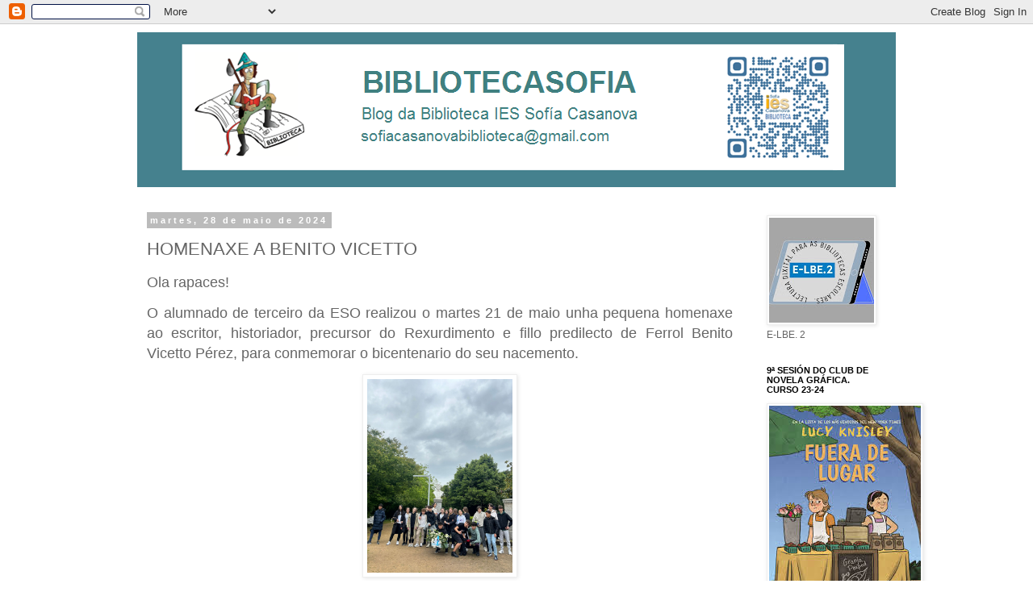

--- FILE ---
content_type: text/html; charset=UTF-8
request_url: http://bibliotecasofia.blogspot.com/2024/05/homenaxe-benito-vicetto.html
body_size: 42266
content:
<!DOCTYPE html>
<html class='v2' dir='ltr' lang='gl'>
<head>
<link href='https://www.blogger.com/static/v1/widgets/335934321-css_bundle_v2.css' rel='stylesheet' type='text/css'/>
<meta content='width=1100' name='viewport'/>
<meta content='text/html; charset=UTF-8' http-equiv='Content-Type'/>
<meta content='blogger' name='generator'/>
<link href='http://bibliotecasofia.blogspot.com/favicon.ico' rel='icon' type='image/x-icon'/>
<link href='http://bibliotecasofia.blogspot.com/2024/05/homenaxe-benito-vicetto.html' rel='canonical'/>
<link rel="alternate" type="application/atom+xml" title="BIBLIOTECASOFÍA - Atom" href="http://bibliotecasofia.blogspot.com/feeds/posts/default" />
<link rel="alternate" type="application/rss+xml" title="BIBLIOTECASOFÍA - RSS" href="http://bibliotecasofia.blogspot.com/feeds/posts/default?alt=rss" />
<link rel="service.post" type="application/atom+xml" title="BIBLIOTECASOFÍA - Atom" href="https://www.blogger.com/feeds/9137998667662858442/posts/default" />

<link rel="alternate" type="application/atom+xml" title="BIBLIOTECASOFÍA - Atom" href="http://bibliotecasofia.blogspot.com/feeds/8281949023617210923/comments/default" />
<!--Can't find substitution for tag [blog.ieCssRetrofitLinks]-->
<link href='https://blogger.googleusercontent.com/img/a/AVvXsEj9nITirsK_U9j9OedZsu0mWUK_BrIWiJJOqUfXp5eAeESzU4Ujaa968OND67tLNGkqfKj61VXGspELl0v67KbiWG1glBmIFZ-S7A_8W8O0U_yuUa-vc4HWi8d3SsNcuw1ye022sR94o4UnBdVv-o6fHbj5RhuekCXIBaXsmVwrIFH_yPeFOGvqcR58dpw2' rel='image_src'/>
<meta content='http://bibliotecasofia.blogspot.com/2024/05/homenaxe-benito-vicetto.html' property='og:url'/>
<meta content='HOMENAXE A BENITO VICETTO' property='og:title'/>
<meta content='Ola rapaces!  O alumnado de terceiro da ESO realizou o martes 21 de maio unha pequena homenaxe ao escritor, historiador, precursor do Rexurd...' property='og:description'/>
<meta content='https://blogger.googleusercontent.com/img/a/AVvXsEj9nITirsK_U9j9OedZsu0mWUK_BrIWiJJOqUfXp5eAeESzU4Ujaa968OND67tLNGkqfKj61VXGspELl0v67KbiWG1glBmIFZ-S7A_8W8O0U_yuUa-vc4HWi8d3SsNcuw1ye022sR94o4UnBdVv-o6fHbj5RhuekCXIBaXsmVwrIFH_yPeFOGvqcR58dpw2=w1200-h630-p-k-no-nu' property='og:image'/>
<title>BIBLIOTECASOFÍA: HOMENAXE A BENITO VICETTO</title>
<style id='page-skin-1' type='text/css'><!--
/*
-----------------------------------------------
Blogger Template Style
Name:     Simple
Designer: Blogger
URL:      www.blogger.com
----------------------------------------------- */
/* Content
----------------------------------------------- */
body {
font: normal normal 12px 'Trebuchet MS', Trebuchet, Verdana, sans-serif;
color: #666666;
background: #ffffff none no-repeat scroll center center;
padding: 0 0 0 0;
}
html body .region-inner {
min-width: 0;
max-width: 100%;
width: auto;
}
h2 {
font-size: 22px;
}
a:link {
text-decoration:none;
color: #45818e;
}
a:visited {
text-decoration:none;
color: #45818e;
}
a:hover {
text-decoration:underline;
color: #45818e;
}
.body-fauxcolumn-outer .fauxcolumn-inner {
background: transparent none repeat scroll top left;
_background-image: none;
}
.body-fauxcolumn-outer .cap-top {
position: absolute;
z-index: 1;
height: 400px;
width: 100%;
}
.body-fauxcolumn-outer .cap-top .cap-left {
width: 100%;
background: transparent none repeat-x scroll top left;
_background-image: none;
}
.content-outer {
-moz-box-shadow: 0 0 0 rgba(0, 0, 0, .15);
-webkit-box-shadow: 0 0 0 rgba(0, 0, 0, .15);
-goog-ms-box-shadow: 0 0 0 #333333;
box-shadow: 0 0 0 rgba(0, 0, 0, .15);
margin-bottom: 1px;
}
.content-inner {
padding: 10px 40px;
}
.content-inner {
background-color: #ffffff;
}
/* Header
----------------------------------------------- */
.header-outer {
background: #45818e none repeat-x scroll 0 -400px;
_background-image: none;
}
.Header h1 {
font: normal normal 40px 'Trebuchet MS',Trebuchet,Verdana,sans-serif;
color: #dddddd;
text-shadow: 0 0 0 rgba(0, 0, 0, .2);
}
.Header h1 a {
color: #dddddd;
}
.Header .description {
font-size: 18px;
color: #dddddd;
}
.header-inner .Header .titlewrapper {
padding: 22px 0;
}
.header-inner .Header .descriptionwrapper {
padding: 0 0;
}
/* Tabs
----------------------------------------------- */
.tabs-inner .section:first-child {
border-top: 0 solid #dddddd;
}
.tabs-inner .section:first-child ul {
margin-top: -1px;
border-top: 1px solid #dddddd;
border-left: 1px solid #dddddd;
border-right: 1px solid #dddddd;
}
.tabs-inner .widget ul {
background: #56838e none repeat-x scroll 0 -800px;
_background-image: none;
border-bottom: 1px solid #dddddd;
margin-top: 0;
margin-left: -30px;
margin-right: -30px;
}
.tabs-inner .widget li a {
display: inline-block;
padding: .6em 1em;
font: normal normal 12px 'Trebuchet MS', Trebuchet, Verdana, sans-serif;
color: #eeeeee;
border-left: 1px solid #ffffff;
border-right: 1px solid #dddddd;
}
.tabs-inner .widget li:first-child a {
border-left: none;
}
.tabs-inner .widget li.selected a, .tabs-inner .widget li a:hover {
color: #000000;
background-color: #eeeeee;
text-decoration: none;
}
/* Columns
----------------------------------------------- */
.main-outer {
border-top: 0 solid transparent;
}
.fauxcolumn-left-outer .fauxcolumn-inner {
border-right: 1px solid transparent;
}
.fauxcolumn-right-outer .fauxcolumn-inner {
border-left: 1px solid transparent;
}
/* Headings
----------------------------------------------- */
div.widget > h2,
div.widget h2.title {
margin: 0 0 1em 0;
font: normal bold 11px 'Trebuchet MS',Trebuchet,Verdana,sans-serif;
color: #000000;
}
/* Widgets
----------------------------------------------- */
.widget .zippy {
color: #999999;
text-shadow: 2px 2px 1px rgba(0, 0, 0, .1);
}
.widget .popular-posts ul {
list-style: none;
}
/* Posts
----------------------------------------------- */
h2.date-header {
font: normal bold 11px Arial, Tahoma, Helvetica, FreeSans, sans-serif;
}
.date-header span {
background-color: #bbbbbb;
color: #ffffff;
padding: 0.4em;
letter-spacing: 3px;
margin: inherit;
}
.main-inner {
padding-top: 35px;
padding-bottom: 65px;
}
.main-inner .column-center-inner {
padding: 0 0;
}
.main-inner .column-center-inner .section {
margin: 0 1em;
}
.post {
margin: 0 0 45px 0;
}
h3.post-title, .comments h4 {
font: normal normal 22px 'Trebuchet MS',Trebuchet,Verdana,sans-serif;
margin: .75em 0 0;
}
.post-body {
font-size: 110%;
line-height: 1.4;
position: relative;
}
.post-body img, .post-body .tr-caption-container, .Profile img, .Image img,
.BlogList .item-thumbnail img {
padding: 2px;
background: #ffffff;
border: 1px solid #eeeeee;
-moz-box-shadow: 1px 1px 5px rgba(0, 0, 0, .1);
-webkit-box-shadow: 1px 1px 5px rgba(0, 0, 0, .1);
box-shadow: 1px 1px 5px rgba(0, 0, 0, .1);
}
.post-body img, .post-body .tr-caption-container {
padding: 5px;
}
.post-body .tr-caption-container {
color: #666666;
}
.post-body .tr-caption-container img {
padding: 0;
background: transparent;
border: none;
-moz-box-shadow: 0 0 0 rgba(0, 0, 0, .1);
-webkit-box-shadow: 0 0 0 rgba(0, 0, 0, .1);
box-shadow: 0 0 0 rgba(0, 0, 0, .1);
}
.post-header {
margin: 0 0 1.5em;
line-height: 1.6;
font-size: 90%;
}
.post-footer {
margin: 20px -2px 0;
padding: 5px 10px;
color: #666666;
background-color: #eeeeee;
border-bottom: 1px solid #eeeeee;
line-height: 1.6;
font-size: 90%;
}
#comments .comment-author {
padding-top: 1.5em;
border-top: 1px solid transparent;
background-position: 0 1.5em;
}
#comments .comment-author:first-child {
padding-top: 0;
border-top: none;
}
.avatar-image-container {
margin: .2em 0 0;
}
#comments .avatar-image-container img {
border: 1px solid #eeeeee;
}
/* Comments
----------------------------------------------- */
.comments .comments-content .icon.blog-author {
background-repeat: no-repeat;
background-image: url([data-uri]);
}
.comments .comments-content .loadmore a {
border-top: 1px solid #999999;
border-bottom: 1px solid #999999;
}
.comments .comment-thread.inline-thread {
background-color: #eeeeee;
}
.comments .continue {
border-top: 2px solid #999999;
}
/* Accents
---------------------------------------------- */
.section-columns td.columns-cell {
border-left: 1px solid transparent;
}
.blog-pager {
background: transparent url(//www.blogblog.com/1kt/simple/paging_dot.png) repeat-x scroll top center;
}
.blog-pager-older-link, .home-link,
.blog-pager-newer-link {
background-color: #ffffff;
padding: 5px;
}
.footer-outer {
border-top: 1px dashed #bbbbbb;
}
/* Mobile
----------------------------------------------- */
body.mobile  {
background-size: auto;
}
.mobile .body-fauxcolumn-outer {
background: transparent none repeat scroll top left;
}
.mobile .body-fauxcolumn-outer .cap-top {
background-size: 100% auto;
}
.mobile .content-outer {
-webkit-box-shadow: 0 0 3px rgba(0, 0, 0, .15);
box-shadow: 0 0 3px rgba(0, 0, 0, .15);
}
.mobile .tabs-inner .widget ul {
margin-left: 0;
margin-right: 0;
}
.mobile .post {
margin: 0;
}
.mobile .main-inner .column-center-inner .section {
margin: 0;
}
.mobile .date-header span {
padding: 0.1em 10px;
margin: 0 -10px;
}
.mobile h3.post-title {
margin: 0;
}
.mobile .blog-pager {
background: transparent none no-repeat scroll top center;
}
.mobile .footer-outer {
border-top: none;
}
.mobile .main-inner, .mobile .footer-inner {
background-color: #ffffff;
}
.mobile-index-contents {
color: #666666;
}
.mobile-link-button {
background-color: #45818e;
}
.mobile-link-button a:link, .mobile-link-button a:visited {
color: #ffffff;
}
.mobile .tabs-inner .section:first-child {
border-top: none;
}
.mobile .tabs-inner .PageList .widget-content {
background-color: #eeeeee;
color: #000000;
border-top: 1px solid #dddddd;
border-bottom: 1px solid #dddddd;
}
.mobile .tabs-inner .PageList .widget-content .pagelist-arrow {
border-left: 1px solid #dddddd;
}

--></style>
<style id='template-skin-1' type='text/css'><!--
body {
min-width: 1020px;
}
.content-outer, .content-fauxcolumn-outer, .region-inner {
min-width: 1020px;
max-width: 1020px;
_width: 1020px;
}
.main-inner .columns {
padding-left: 0;
padding-right: 190px;
}
.main-inner .fauxcolumn-center-outer {
left: 0;
right: 190px;
/* IE6 does not respect left and right together */
_width: expression(this.parentNode.offsetWidth -
parseInt("0") -
parseInt("190px") + 'px');
}
.main-inner .fauxcolumn-left-outer {
width: 0;
}
.main-inner .fauxcolumn-right-outer {
width: 190px;
}
.main-inner .column-left-outer {
width: 0;
right: 100%;
margin-left: -0;
}
.main-inner .column-right-outer {
width: 190px;
margin-right: -190px;
}
#layout {
min-width: 0;
}
#layout .content-outer {
min-width: 0;
width: 800px;
}
#layout .region-inner {
min-width: 0;
width: auto;
}
body#layout div.add_widget {
padding: 8px;
}
body#layout div.add_widget a {
margin-left: 32px;
}
--></style>
<link href='https://www.blogger.com/dyn-css/authorization.css?targetBlogID=9137998667662858442&amp;zx=b6c9cb49-d898-4c5d-b80e-a25393529bcd' media='none' onload='if(media!=&#39;all&#39;)media=&#39;all&#39;' rel='stylesheet'/><noscript><link href='https://www.blogger.com/dyn-css/authorization.css?targetBlogID=9137998667662858442&amp;zx=b6c9cb49-d898-4c5d-b80e-a25393529bcd' rel='stylesheet'/></noscript>
<meta name='google-adsense-platform-account' content='ca-host-pub-1556223355139109'/>
<meta name='google-adsense-platform-domain' content='blogspot.com'/>

</head>
<body class='loading variant-simplysimple'>
<div class='navbar section' id='navbar' name='Barra de navegación'><div class='widget Navbar' data-version='1' id='Navbar1'><script type="text/javascript">
    function setAttributeOnload(object, attribute, val) {
      if(window.addEventListener) {
        window.addEventListener('load',
          function(){ object[attribute] = val; }, false);
      } else {
        window.attachEvent('onload', function(){ object[attribute] = val; });
      }
    }
  </script>
<div id="navbar-iframe-container"></div>
<script type="text/javascript" src="https://apis.google.com/js/platform.js"></script>
<script type="text/javascript">
      gapi.load("gapi.iframes:gapi.iframes.style.bubble", function() {
        if (gapi.iframes && gapi.iframes.getContext) {
          gapi.iframes.getContext().openChild({
              url: 'https://www.blogger.com/navbar/9137998667662858442?po\x3d8281949023617210923\x26origin\x3dhttp://bibliotecasofia.blogspot.com',
              where: document.getElementById("navbar-iframe-container"),
              id: "navbar-iframe"
          });
        }
      });
    </script><script type="text/javascript">
(function() {
var script = document.createElement('script');
script.type = 'text/javascript';
script.src = '//pagead2.googlesyndication.com/pagead/js/google_top_exp.js';
var head = document.getElementsByTagName('head')[0];
if (head) {
head.appendChild(script);
}})();
</script>
</div></div>
<div class='body-fauxcolumns'>
<div class='fauxcolumn-outer body-fauxcolumn-outer'>
<div class='cap-top'>
<div class='cap-left'></div>
<div class='cap-right'></div>
</div>
<div class='fauxborder-left'>
<div class='fauxborder-right'></div>
<div class='fauxcolumn-inner'>
</div>
</div>
<div class='cap-bottom'>
<div class='cap-left'></div>
<div class='cap-right'></div>
</div>
</div>
</div>
<div class='content'>
<div class='content-fauxcolumns'>
<div class='fauxcolumn-outer content-fauxcolumn-outer'>
<div class='cap-top'>
<div class='cap-left'></div>
<div class='cap-right'></div>
</div>
<div class='fauxborder-left'>
<div class='fauxborder-right'></div>
<div class='fauxcolumn-inner'>
</div>
</div>
<div class='cap-bottom'>
<div class='cap-left'></div>
<div class='cap-right'></div>
</div>
</div>
</div>
<div class='content-outer'>
<div class='content-cap-top cap-top'>
<div class='cap-left'></div>
<div class='cap-right'></div>
</div>
<div class='fauxborder-left content-fauxborder-left'>
<div class='fauxborder-right content-fauxborder-right'></div>
<div class='content-inner'>
<header>
<div class='header-outer'>
<div class='header-cap-top cap-top'>
<div class='cap-left'></div>
<div class='cap-right'></div>
</div>
<div class='fauxborder-left header-fauxborder-left'>
<div class='fauxborder-right header-fauxborder-right'></div>
<div class='region-inner header-inner'>
<div class='header section' id='header' name='Cabeceira'><div class='widget Header' data-version='1' id='Header1'>
<div id='header-inner'>
<a href='http://bibliotecasofia.blogspot.com/' style='display: block'>
<img alt='BIBLIOTECASOFÍA' height='192px; ' id='Header1_headerimg' src='https://blogger.googleusercontent.com/img/b/R29vZ2xl/AVvXsEgbvSL1NdbPJjXEiTn9AjgpkEo60GmN-Z0yfMGwsxilLUF8kDjrnXE5ii_inQrIecD-qghSexTCTwaV0ihdRveCtXZiAr0_v0Jvq5ItEiBG79tLT7yp6b-Ecq7fAf1ko8wcGjBLtN8e5Q/s892-r/CABECEIRA+BLOG2.png' style='display: block' width='892px; '/>
</a>
</div>
</div></div>
</div>
</div>
<div class='header-cap-bottom cap-bottom'>
<div class='cap-left'></div>
<div class='cap-right'></div>
</div>
</div>
</header>
<div class='tabs-outer'>
<div class='tabs-cap-top cap-top'>
<div class='cap-left'></div>
<div class='cap-right'></div>
</div>
<div class='fauxborder-left tabs-fauxborder-left'>
<div class='fauxborder-right tabs-fauxborder-right'></div>
<div class='region-inner tabs-inner'>
<div class='tabs no-items section' id='crosscol' name='Entre columnas'></div>
<div class='tabs no-items section' id='crosscol-overflow' name='Cross-Column 2'></div>
</div>
</div>
<div class='tabs-cap-bottom cap-bottom'>
<div class='cap-left'></div>
<div class='cap-right'></div>
</div>
</div>
<div class='main-outer'>
<div class='main-cap-top cap-top'>
<div class='cap-left'></div>
<div class='cap-right'></div>
</div>
<div class='fauxborder-left main-fauxborder-left'>
<div class='fauxborder-right main-fauxborder-right'></div>
<div class='region-inner main-inner'>
<div class='columns fauxcolumns'>
<div class='fauxcolumn-outer fauxcolumn-center-outer'>
<div class='cap-top'>
<div class='cap-left'></div>
<div class='cap-right'></div>
</div>
<div class='fauxborder-left'>
<div class='fauxborder-right'></div>
<div class='fauxcolumn-inner'>
</div>
</div>
<div class='cap-bottom'>
<div class='cap-left'></div>
<div class='cap-right'></div>
</div>
</div>
<div class='fauxcolumn-outer fauxcolumn-left-outer'>
<div class='cap-top'>
<div class='cap-left'></div>
<div class='cap-right'></div>
</div>
<div class='fauxborder-left'>
<div class='fauxborder-right'></div>
<div class='fauxcolumn-inner'>
</div>
</div>
<div class='cap-bottom'>
<div class='cap-left'></div>
<div class='cap-right'></div>
</div>
</div>
<div class='fauxcolumn-outer fauxcolumn-right-outer'>
<div class='cap-top'>
<div class='cap-left'></div>
<div class='cap-right'></div>
</div>
<div class='fauxborder-left'>
<div class='fauxborder-right'></div>
<div class='fauxcolumn-inner'>
</div>
</div>
<div class='cap-bottom'>
<div class='cap-left'></div>
<div class='cap-right'></div>
</div>
</div>
<!-- corrects IE6 width calculation -->
<div class='columns-inner'>
<div class='column-center-outer'>
<div class='column-center-inner'>
<div class='main section' id='main' name='Principal'><div class='widget Blog' data-version='1' id='Blog1'>
<div class='blog-posts hfeed'>

          <div class="date-outer">
        
<h2 class='date-header'><span>martes, 28 de maio de 2024</span></h2>

          <div class="date-posts">
        
<div class='post-outer'>
<div class='post hentry uncustomized-post-template' itemprop='blogPost' itemscope='itemscope' itemtype='http://schema.org/BlogPosting'>
<meta content='https://blogger.googleusercontent.com/img/a/AVvXsEj9nITirsK_U9j9OedZsu0mWUK_BrIWiJJOqUfXp5eAeESzU4Ujaa968OND67tLNGkqfKj61VXGspELl0v67KbiWG1glBmIFZ-S7A_8W8O0U_yuUa-vc4HWi8d3SsNcuw1ye022sR94o4UnBdVv-o6fHbj5RhuekCXIBaXsmVwrIFH_yPeFOGvqcR58dpw2' itemprop='image_url'/>
<meta content='9137998667662858442' itemprop='blogId'/>
<meta content='8281949023617210923' itemprop='postId'/>
<a name='8281949023617210923'></a>
<h3 class='post-title entry-title' itemprop='name'>
HOMENAXE A BENITO VICETTO
</h3>
<div class='post-header'>
<div class='post-header-line-1'></div>
</div>
<div class='post-body entry-content' id='post-body-8281949023617210923' itemprop='description articleBody'>
<p style="text-align: justify;"><span style="font-size: large;">Ola rapaces!&nbsp;</span></p><p style="text-align: justify;"><span style="font-size: large;">O alumnado de terceiro da ESO realizou o martes 21 de maio unha pequena homenaxe ao escritor, historiador, precursor do Rexurdimento e fillo predilecto de Ferrol Benito Vicetto Pérez, para conmemorar o bicentenario do seu nacemento.</span></p><p style="text-align: justify;"><span style="font-size: large;"></span></p><div class="separator" style="clear: both; text-align: center;"><span style="font-size: large;"><a href="https://blogger.googleusercontent.com/img/a/AVvXsEj9nITirsK_U9j9OedZsu0mWUK_BrIWiJJOqUfXp5eAeESzU4Ujaa968OND67tLNGkqfKj61VXGspELl0v67KbiWG1glBmIFZ-S7A_8W8O0U_yuUa-vc4HWi8d3SsNcuw1ye022sR94o4UnBdVv-o6fHbj5RhuekCXIBaXsmVwrIFH_yPeFOGvqcR58dpw2" style="margin-left: 1em; margin-right: 1em;"><img alt="" data-original-height="2048" data-original-width="1536" height="240" src="https://blogger.googleusercontent.com/img/a/AVvXsEj9nITirsK_U9j9OedZsu0mWUK_BrIWiJJOqUfXp5eAeESzU4Ujaa968OND67tLNGkqfKj61VXGspELl0v67KbiWG1glBmIFZ-S7A_8W8O0U_yuUa-vc4HWi8d3SsNcuw1ye022sR94o4UnBdVv-o6fHbj5RhuekCXIBaXsmVwrIFH_yPeFOGvqcR58dpw2" width="180" /></a></span></div><span style="font-size: large;"><br /><br /></span><p></p><p style="text-align: justify;"><span style="font-size: large;"></span></p><div class="separator" style="clear: both; text-align: center;"><span style="font-size: large;"><a href="https://blogger.googleusercontent.com/img/a/AVvXsEgKWNqbIoxlr9D2JBdA6lyKrx3y4Qap7G7iGIAsrNSMnkQbthLIJhK0Q0h2HiYT7-0kJltT21oZeWgwfpZJrEok1m-4BZDKTW5wkQo18rDdpOG7DnLVgn0RtWJoNHFdiug0xzV1BKchuCcCMKXzq1FMPJ4yBSpUXuMOljoRy9WEvLFARXCUZZ0rQzN3ihD0" style="margin-left: 1em; margin-right: 1em;"><img alt="" data-original-height="2048" data-original-width="1536" height="240" src="https://blogger.googleusercontent.com/img/a/AVvXsEgKWNqbIoxlr9D2JBdA6lyKrx3y4Qap7G7iGIAsrNSMnkQbthLIJhK0Q0h2HiYT7-0kJltT21oZeWgwfpZJrEok1m-4BZDKTW5wkQo18rDdpOG7DnLVgn0RtWJoNHFdiug0xzV1BKchuCcCMKXzq1FMPJ4yBSpUXuMOljoRy9WEvLFARXCUZZ0rQzN3ihD0" width="180" /></a></span></div><span style="font-size: large;"><br /><br /></span><p></p><p style="text-align: justify;"><span style="font-size: large;">O acto consistiu nun pequeno roteiro polos espazos vitais do autor: barrio de Esteiro, Teatro Jofre, Ferrol Vello. Finalmente leron ao pé da estatua do ilustre autor no Parque Raíña Sofía dous poemas escritos en galego. Tamén realizaron unha pequena ofrenda floral e remataron cantando o Himno galego.</span></p><p style="text-align: justify;"><span style="font-size: large;">A noticia saiu na prensa local. Podedes vela <a href="https://www.diariodeferrol.com/articulo/ferrol/cidade-natal-benito-vicetto-fai-varias-accions-polo-seu-aniversario-4838588" target="_blank">aquí</a>.</span></p><p style="text-align: justify;"><span style="font-size: large;"></span></p><div class="separator" style="clear: both; text-align: center;"><span style="font-size: large;"><a href="https://blogger.googleusercontent.com/img/a/AVvXsEiMZIbq86KZrBfqilxOg_MzvOS4VkRNEjbzLF8J1pLBc43Toc9aAmRKcDsOxohPtBh550BnGdJ1yKt7qBhfv4G5cqKfZ5fVR0rRU2_JJpqbXDV68-kOB2SSU6f2jJqyfvimJVheQBuxNraZ8QweDvjcggDmOiqMG6kKGaQtYqePgL5mmCzHxAxl6lLVc2Sb" style="margin-left: 1em; margin-right: 1em;"><img alt="" data-original-height="1515" data-original-width="2048" height="237" src="https://blogger.googleusercontent.com/img/a/AVvXsEiMZIbq86KZrBfqilxOg_MzvOS4VkRNEjbzLF8J1pLBc43Toc9aAmRKcDsOxohPtBh550BnGdJ1yKt7qBhfv4G5cqKfZ5fVR0rRU2_JJpqbXDV68-kOB2SSU6f2jJqyfvimJVheQBuxNraZ8QweDvjcggDmOiqMG6kKGaQtYqePgL5mmCzHxAxl6lLVc2Sb" width="320" /></a></span></div><span style="font-size: large;"><br /><br /></span><p></p><p style="text-align: justify;"><span style="font-size: large;">Por outra banda, agora están confeccionando un mural urbano nas paredes do recinto escolar.</span></p><p style="text-align: justify;"><span style="font-size: large;">Parabéns!</span></p>
<div style='clear: both;'></div>
</div>
<div class='post-footer'>
<div class='post-footer-line post-footer-line-1'>
<span class='post-author vcard'>
Publicado por
<span class='fn' itemprop='author' itemscope='itemscope' itemtype='http://schema.org/Person'>
<meta content='https://www.blogger.com/profile/15710769354933917671' itemprop='url'/>
<a class='g-profile' href='https://www.blogger.com/profile/15710769354933917671' rel='author' title='author profile'>
<span itemprop='name'>Socas</span>
</a>
</span>
</span>
<span class='post-timestamp'>
ás
<meta content='http://bibliotecasofia.blogspot.com/2024/05/homenaxe-benito-vicetto.html' itemprop='url'/>
<a class='timestamp-link' href='http://bibliotecasofia.blogspot.com/2024/05/homenaxe-benito-vicetto.html' rel='bookmark' title='permanent link'><abbr class='published' itemprop='datePublished' title='2024-05-28T17:50:00+02:00'>17:50</abbr></a>
</span>
<span class='post-comment-link'>
</span>
<span class='post-icons'>
<span class='item-control blog-admin pid-1873271159'>
<a href='https://www.blogger.com/post-edit.g?blogID=9137998667662858442&postID=8281949023617210923&from=pencil' title='Editar publicación'>
<img alt='' class='icon-action' height='18' src='https://resources.blogblog.com/img/icon18_edit_allbkg.gif' width='18'/>
</a>
</span>
</span>
<div class='post-share-buttons goog-inline-block'>
<a class='goog-inline-block share-button sb-email' href='https://www.blogger.com/share-post.g?blogID=9137998667662858442&postID=8281949023617210923&target=email' target='_blank' title='Enviar por correo electrónico'><span class='share-button-link-text'>Enviar por correo electrónico</span></a><a class='goog-inline-block share-button sb-blog' href='https://www.blogger.com/share-post.g?blogID=9137998667662858442&postID=8281949023617210923&target=blog' onclick='window.open(this.href, "_blank", "height=270,width=475"); return false;' target='_blank' title='BlogThis!'><span class='share-button-link-text'>BlogThis!</span></a><a class='goog-inline-block share-button sb-twitter' href='https://www.blogger.com/share-post.g?blogID=9137998667662858442&postID=8281949023617210923&target=twitter' target='_blank' title='Compartir en X'><span class='share-button-link-text'>Compartir en X</span></a><a class='goog-inline-block share-button sb-facebook' href='https://www.blogger.com/share-post.g?blogID=9137998667662858442&postID=8281949023617210923&target=facebook' onclick='window.open(this.href, "_blank", "height=430,width=640"); return false;' target='_blank' title='Compartir en Facebook'><span class='share-button-link-text'>Compartir en Facebook</span></a><a class='goog-inline-block share-button sb-pinterest' href='https://www.blogger.com/share-post.g?blogID=9137998667662858442&postID=8281949023617210923&target=pinterest' target='_blank' title='Compartir en Pinterest'><span class='share-button-link-text'>Compartir en Pinterest</span></a>
</div>
</div>
<div class='post-footer-line post-footer-line-2'>
<span class='post-labels'>
Etiquetas:
<a href='http://bibliotecasofia.blogspot.com/search/label/Benito%20Vicetto%20P%C3%A9rez' rel='tag'>Benito Vicetto Pérez</a>
</span>
</div>
<div class='post-footer-line post-footer-line-3'>
<span class='post-location'>
</span>
</div>
</div>
</div>
<div class='comments' id='comments'>
<a name='comments'></a>
<h4>Ningún comentario:</h4>
<div id='Blog1_comments-block-wrapper'>
<dl class='avatar-comment-indent' id='comments-block'>
</dl>
</div>
<p class='comment-footer'>
<div class='comment-form'>
<a name='comment-form'></a>
<h4 id='comment-post-message'>Publicar un comentario</h4>
<p>
</p>
<a href='https://www.blogger.com/comment/frame/9137998667662858442?po=8281949023617210923&hl=gl&saa=85391&origin=http://bibliotecasofia.blogspot.com' id='comment-editor-src'></a>
<iframe allowtransparency='true' class='blogger-iframe-colorize blogger-comment-from-post' frameborder='0' height='410px' id='comment-editor' name='comment-editor' src='' width='100%'></iframe>
<script src='https://www.blogger.com/static/v1/jsbin/2830521187-comment_from_post_iframe.js' type='text/javascript'></script>
<script type='text/javascript'>
      BLOG_CMT_createIframe('https://www.blogger.com/rpc_relay.html');
    </script>
</div>
</p>
</div>
</div>

        </div></div>
      
</div>
<div class='blog-pager' id='blog-pager'>
<span id='blog-pager-newer-link'>
<a class='blog-pager-newer-link' href='http://bibliotecasofia.blogspot.com/2024/06/concurso-poesia-e-imaxe-2024.html' id='Blog1_blog-pager-newer-link' title='Publicación máis recente'>Publicación máis recente</a>
</span>
<span id='blog-pager-older-link'>
<a class='blog-pager-older-link' href='http://bibliotecasofia.blogspot.com/2024/05/enfrontamiento-entre-antigona-e-creonte.html' id='Blog1_blog-pager-older-link' title='Publicación máis antiga'>Publicación máis antiga</a>
</span>
<a class='home-link' href='http://bibliotecasofia.blogspot.com/'>Inicio</a>
</div>
<div class='clear'></div>
<div class='post-feeds'>
<div class='feed-links'>
Subscribirse a:
<a class='feed-link' href='http://bibliotecasofia.blogspot.com/feeds/8281949023617210923/comments/default' target='_blank' type='application/atom+xml'>Publicar comentarios (Atom)</a>
</div>
</div>
</div></div>
</div>
</div>
<div class='column-left-outer'>
<div class='column-left-inner'>
<aside>
</aside>
</div>
</div>
<div class='column-right-outer'>
<div class='column-right-inner'>
<aside>
<div class='sidebar section' id='sidebar-right-1'><div class='widget Image' data-version='1' id='Image56'>
<div class='widget-content'>
<a href='https://bega-elbe2.edu.xunta.es/'>
<img alt='' height='130' id='Image56_img' src='https://blogger.googleusercontent.com/img/a/AVvXsEjgG3l0ZNPxpFC13vT-tZhf6CsbM4A1JEjy9PJx5FOGV0vF-t0eyAkdImpgP6MIctLnFZSH5jbYCIvzIXy7UPN2e3RGtGKdT7B0gex-fKgpMntY0H8S4876rivmCBcihDQY2-fYPIBrP08SlQjFgBg8vVEpcOddHEjA3J1XjPjlKczFGMKAOrfR5g=s130' width='130'/>
</a>
<br/>
<span class='caption'>   E-LBE. 2</span>
</div>
<div class='clear'></div>
</div><div class='widget Image' data-version='1' id='Image71'>
<h2>9ª SESIÓN DO CLUB DE NOVELA GRÁFICA. CURSO 23-24</h2>
<div class='widget-content'>
<img alt='9ª SESIÓN DO CLUB DE NOVELA GRÁFICA. CURSO 23-24' height='268' id='Image71_img' src='https://blogger.googleusercontent.com/img/a/AVvXsEgK1g4A_Ufo4G8p1FkPq-DrpviMfa3E0mtlTjdZ3I-QoLZ1UQL3szfmhmRU5ekOErsFq2jK5vQRJsuQhA9v73Y3dsRviQ_1Fi-HiDD9o85ynEkhOXGcqYj9NJE9DnZZwEpNRMv9en4fTKer-OC7-Pj6JZzhvmnXeFQfgQnhtmLfZ48As2eMG055tuiM4bMt=s268' width='188'/>
<br/>
<span class='caption'>FUERA DE LUGAR DE LUCY KNISLEY</span>
</div>
<div class='clear'></div>
</div><div class='widget Image' data-version='1' id='Image70'>
<h2>8ª SESIÓN DO CLUB DE NOVELA GRÁFICA. CURSO 23-24</h2>
<div class='widget-content'>
<img alt='8ª SESIÓN DO CLUB DE NOVELA GRÁFICA. CURSO 23-24' height='266' id='Image70_img' src='https://blogger.googleusercontent.com/img/a/AVvXsEiDdsgC-2RLHQ-RQdvZdimysAbgLvgU4jDgiJsDsQdFIU11_1MLD9VhoYqABC0QJ0r4CDYHQ1M-6qH-5QmMBjGfwBAewuTlvmzDmFM1wAiLHl_y9TLaOAz1_RQmwpBNxhDHg7XXdzYpYarOpKG6lvxl084JZMuKFY2_CWjF5N25ahX2jgG1N7jSCqAizM1b=s266' width='189'/>
<br/>
<span class='caption'>MEMORIAS DUN NENO LABREGO DE IRIA ALDEGUNDE</span>
</div>
<div class='clear'></div>
</div><div class='widget Image' data-version='1' id='Image69'>
<h2>7ª SESIÓN DO CLUB DE NOVELA GRÁFICA. CURSO 23-24</h2>
<div class='widget-content'>
<img alt='7ª SESIÓN DO CLUB DE NOVELA GRÁFICA. CURSO 23-24' height='271' id='Image69_img' src='https://blogger.googleusercontent.com/img/a/AVvXsEik0YMItz91zlxW15Vrt9VTsLo6cuP4_pYIfpRPcfmxtAFoeJPDQ-HesRIJbxZX38hfyHLSEfO3l7G231rR-wK0oQqWMK9ZPSVSlo6-9Q317BxoTEKTRMxISN6iJmDvp_tzr34U02fPojPYeSRk12Y7jdvz7lWsAA05DIWUniTpzv5Aiq-HR0tkImHzHv1d=s271' width='186'/>
<br/>
<span class='caption'>CINZA DE MANEL CRÁNEO</span>
</div>
<div class='clear'></div>
</div><div class='widget Image' data-version='1' id='Image68'>
<h2>6ª SESIÓN DO CLUB DE NOVELA GRÁFICA. CURSO 23-24</h2>
<div class='widget-content'>
<img alt='6ª SESIÓN DO CLUB DE NOVELA GRÁFICA. CURSO 23-24' height='169' id='Image68_img' src='https://blogger.googleusercontent.com/img/a/AVvXsEjzQMFB2cs8lHC5fWQ7ipspOYxlrWJjvVIek3L3oMQpfHL2aB4WUkkDZ6IKv-wIvRN6sB9I6fsKjkI7IyHYTCmvmX-pGrLnzuIJ4EMn1FtUVV4MUaeXPEt_lKc6cRvvtlbOVKbu0HhJPb3z9RYVPLN7ZFOri2jsw4JHfPMB5E1kq8kfG6vpz78ggWOPYM62=s169' width='130'/>
<br/>
<span class='caption'>ELLAS. 1. LA CHICA NUEVA DE </span>
</div>
<div class='clear'></div>
</div><div class='widget Image' data-version='1' id='Image67'>
<h2>5ª SESIÓN DO CLUB DE NOVELA GRÁFICA. CURSO 23-24</h2>
<div class='widget-content'>
<img alt='5ª SESIÓN DO CLUB DE NOVELA GRÁFICA. CURSO 23-24' height='255' id='Image67_img' src='https://blogger.googleusercontent.com/img/a/AVvXsEhNLayG2ylJ6Ou8A0C5C3bifMotQucg7vKtrJ_kwjvTH76Xf4anAlc1LGyWvGt8i_ag2Ee9rKtdj64wBngHHMeZO8jXEpPmfUOdPK0Jf14kpI9QkfR96StgP_aq2oAMp05Jactf3g-HOWiMf-1FRnwMQye4MAKtf1y6l_-KVm25yogTMgUH_81nPXI6WdAp=s255' width='197'/>
<br/>
<span class='caption'>1984 DE GEORGE ORWELL</span>
</div>
<div class='clear'></div>
</div><div class='widget Image' data-version='1' id='Image66'>
<h2>4ª SESIÓN DO CLUB DE NOVELA GRÁFICA. CURSO 23-24</h2>
<div class='widget-content'>
<img alt='4ª SESIÓN DO CLUB DE NOVELA GRÁFICA. CURSO 23-24' height='166' id='Image66_img' src='https://blogger.googleusercontent.com/img/a/AVvXsEjTnPZysdklIyjb2Fpw_udxSuznqsFZX2fxVxIjwS6IiI5iEG5fwtiC8RcuDFQBOFhU1evXZXyHKG-Milay3wrW_HSO_vZ0md6BEaJY8DwUcolz_iY-zQUnoYZi_MfDXRtZbLIFdBNfjL9twvEIlV2w7hSzc7ceoAGWizEqNCnHZ1LORmXdQ0sNohynntvw=s166' width='130'/>
<br/>
<span class='caption'>UN SACO DE CANICAS DE JOSEPH JOFFO</span>
</div>
<div class='clear'></div>
</div><div class='widget Image' data-version='1' id='Image65'>
<h2>3ª SESIÓN DO CLUB DE NOVELA GRÁFICA. CURSO 23-24</h2>
<div class='widget-content'>
<img alt='3ª SESIÓN DO CLUB DE NOVELA GRÁFICA. CURSO 23-24' height='273' id='Image65_img' src='https://blogger.googleusercontent.com/img/a/AVvXsEhB-LCyCFEaIPAJDp8cJ7sb6NIVd0DDmjfGU2tMbB-yXZT47ZmIZFxgrWrLMeqPtTDtXiZNvY87e4So4Sm4MRoTzTI_dhXxAr7pNy48aVy8n6rW7iecsV1qpooeTx-Gpzabi-_JHjasyl_Z6EDEVoCLn4DKTbGaUQ_RVtD5j2pfK5uiw17qVNaA2smnS-zt=s273' width='184'/>
<br/>
<span class='caption'>EL JUEGO DE LAS GOLONDRINAS DE ZEINA ABIRACHED</span>
</div>
<div class='clear'></div>
</div><div class='widget Image' data-version='1' id='Image64'>
<h2>2ª SESIÓN DO CLUB DE NOVELA GRÁFICA. CURSO 23-24</h2>
<div class='widget-content'>
<img alt='2ª SESIÓN DO CLUB DE NOVELA GRÁFICA. CURSO 23-24' height='183' id='Image64_img' src='https://blogger.googleusercontent.com/img/a/AVvXsEh0SLh9MZemD5ERs3rfAn56DEEM1Phia1yUB8VE1eOFYHp1hwe5pa5LkEgqxiDUPezzI5wwkisvWXHK5qK00j431cSssI2cjTML0h77Av9o1cb5NRDsx61ZmZT7fevhZIHJGXYJWQk3mQMpEuXnl_bS5Y56uCvy0upGeUt5cWKHdsaKUwdYWkaDLL-J8oos=s183' width='130'/>
<br/>
<span class='caption'>HARLEY QUINN. CRISTALES ROTOS DE MARIKO TAMAKI</span>
</div>
<div class='clear'></div>
</div><div class='widget Image' data-version='1' id='Image63'>
<h2>1ª SESIÓN DO CLUB DE NOVELA GRÁFICA. CURSO 23-24</h2>
<div class='widget-content'>
<img alt='1ª SESIÓN DO CLUB DE NOVELA GRÁFICA. CURSO 23-24' height='196' id='Image63_img' src='https://blogger.googleusercontent.com/img/a/AVvXsEjFfiUWOaej5oes_KjESuCapZ33p9ahXSYHqbs34eWflrs49Eu4wZcYStwY7dAHtjHTQshGRkVKnO8DrbhRZPClbrZkMnEyV4vKIgqBDG67GdGVb4O-GuBzqVk7z6MSDg1r28nQSklmmQQTTJjfA5v2URex4dXZ2_cEfxNUpUc2P3j1pe0x_ZNirteS5jco=s196' width='130'/>
<br/>
<span class='caption'>Heartstopper de Alice Oseman</span>
</div>
<div class='clear'></div>
</div><div class='widget Image' data-version='1' id='Image62'>
<h2>6ª SESIÓN DEL CLUB DE NOVELA GRÁFICA. CURSO 22/23</h2>
<div class='widget-content'>
<a href='http://bibliotecasofia.blogspot.com/2023/06/club-de-novela-grafica-festa-de.html'>
<img alt='6ª SESIÓN DEL CLUB DE NOVELA GRÁFICA. CURSO 22/23' height='274' id='Image62_img' src='https://blogger.googleusercontent.com/img/a/AVvXsEjQoLS9EiUv6vKjJPSuITjNgswpsUdYVwN1KzyJF3TEdBpMH394_IDFa9qS2QjiJd9FlJDZIKR3YkFOUWs20JjETP9lMTDBaqAY_aoS50_VuI7hjlyW9l6M-uKaLK0rtA-_epQmqTiJckU_cKMw8xVjV4xlJBnGnDcSYm6vMnxa94DS5hvLVWENKqgsXAVd=s274' width='184'/>
</a>
<br/>
<span class='caption'>Maus de Art Spiegelman</span>
</div>
<div class='clear'></div>
</div><div class='widget Image' data-version='1' id='Image61'>
<h2>5ª SESIÓN DEL CLUB DE NOVELA GRÁFICA. CURSO 22/23</h2>
<div class='widget-content'>
<a href='http://bibliotecasofia.blogspot.com/2023/06/me-estas-escuchando-unha-lectura-moi.html'>
<img alt='5ª SESIÓN DEL CLUB DE NOVELA GRÁFICA. CURSO 22/23' height='270' id='Image61_img' src='https://blogger.googleusercontent.com/img/a/AVvXsEiShsZhDNk6UBR82mPJvyidBrOspMW9EbloiiuZiM7vsx9oByZuyOV6_5l0vSELKilJqZN_ZapMe7k-ZOkkJqnuk1PN0q9lajiMyBxkL79vHlFyaAxKhUjk0pDYDpoWBm0V10mCoufL8VGA_nekzoHSJ2_PSJjDRgwlJ9DpNP4kmn5X9qxrFrz1bQhrO10j=s270' width='187'/>
</a>
<br/>
<span class='caption'>&#191;Me estás escuchando? de Tillie Walden</span>
</div>
<div class='clear'></div>
</div><div class='widget Image' data-version='1' id='Image60'>
<h2>4ª SESIÓN DEL CLUB DE NOVELA GRÁFICA. CURSO 22/23</h2>
<div class='widget-content'>
<a href='http://bibliotecasofia.blogspot.com/2023/06/me-estas-escuchando-unha-lectura-moi.html'>
<img alt='4ª SESIÓN DEL CLUB DE NOVELA GRÁFICA. CURSO 22/23' height='266' id='Image60_img' src='https://blogger.googleusercontent.com/img/a/AVvXsEg20MKKTHdZqZ7LPYHvYItj-RrfysJHQc7piyzhEBYj3WDtA0_Pvu3Tx3j_B9RzCtICF0s9KnQdKOBYpX-lsfQl2dNFnQxQyFHp4KkKY9jLcFHAapwiM6NC_yFy_aKGO5bPGi7q00HhxsQrOQB21LMtwjUXar9YrbeJqOFlrQhq1ZPjubA0MmhrXjPFdXwG=s266' width='176'/>
</a>
<br/>
<span class='caption'>Orgullo y prejuicio. La novela gráfica de Jane Austen</span>
</div>
<div class='clear'></div>
</div><div class='widget Image' data-version='1' id='Image59'>
<h2>3ª SESIÓN DEL CLUB DE NOVELA GRÁFICA. CURSO 22/23</h2>
<div class='widget-content'>
<a href='http://bibliotecasofia.blogspot.com/2023/03/nova-sesion-do-club-de-novela-grafica.html'>
<img alt='3ª SESIÓN DEL CLUB DE NOVELA GRÁFICA. CURSO 22/23' height='278' id='Image59_img' src='https://blogger.googleusercontent.com/img/a/AVvXsEgyuWV984OlY6jzIq9M6WKHkj4OG7jmCxoZryx0QYUbk4W-lm-m0-s5s5RgvCRyApMMhvuBcVUZIFOpVFL3a2hoqtIG6XicD1ikbmYR_-WIRbTB-Qt-odth4pym5tjseE2heK4EB14rBRBkFyjQ7aA6SJGEHqv3bcgCUD-vE76b5X3q0XsZwSMAAbyp6iVh=s278' width='181'/>
</a>
<br/>
<span class='caption'>V de Vendetta de Alan Moore</span>
</div>
<div class='clear'></div>
</div><div class='widget Image' data-version='1' id='Image58'>
<h2>2ª SESIÓN DEL CLUB DE NOVELA GRÁFICA. CURSO 22/23</h2>
<div class='widget-content'>
<a href='http://bibliotecasofia.blogspot.com/2023/02/nova-xuntanza-do-club-de-novela-grafica.html'>
<img alt='2ª SESIÓN DEL CLUB DE NOVELA GRÁFICA. CURSO 22/23' height='225' id='Image58_img' src='https://blogger.googleusercontent.com/img/a/AVvXsEgP4j0-u-rKwWjJxD8oJ6CBGeNzKJlfaptGAUZd5ZeNdTAgKhkJLnE-W8ynz02_nVLqSa-5D8ZvvTC6JgcVG92_Nbl7MiKaof6EK7cYW_BB2xa-tLZhWO9vDj-nQDVmQc7_9t8IpABAJLagmqxfthhFAbVi_Fs-az0hYfoBrCd2qhCLtZU_ysgLcv5Dti6J=s225' width='225'/>
</a>
<br/>
<span class='caption'>Los dioses mienten de Kaori Ozaki</span>
</div>
<div class='clear'></div>
</div><div class='widget Image' data-version='1' id='Image57'>
<h2>1ª SESIÓN DEL CLUB DE LECTURA. NOVELA GRÁFICA. CURSO 22/23</h2>
<div class='widget-content'>
<a href='http://bibliotecasofia.blogspot.com/2022/10/nova-sesion-do-club-de-lectura-novela.html'>
<img alt='1ª SESIÓN DEL CLUB DE LECTURA. NOVELA GRÁFICA. CURSO 22/23' height='266' id='Image57_img' src='https://blogger.googleusercontent.com/img/a/AVvXsEhSJ3MvkCY2XFkwDYPkf8Lw_UU3CjsW4MizDazD3e_wO8gG8EwsLSNytJo9I9lQyDLTyrUlyf00woHYakQWCUt98dmOG0matIzwEjnJQmtudAsDpoUeVIIcztw5iHIjZrPSkqFTBUSqX72Yw601DhDUnPK1T9pNdMaU0L3xWl2JIfbSO1oaQa9uw4XgpcgW=s266' width='190'/>
</a>
<br/>
<span class='caption'>Persépolis de Marjane Satrapi</span>
</div>
<div class='clear'></div>
</div><div class='widget Image' data-version='1' id='Image55'>
<h2>6ª SESIÓN DEL CLUB DE LECTURA</h2>
<div class='widget-content'>
<a href='https://bibliotecasofia.blogspot.com/2021/05/nova-sesion-do-noso-club-de-lectura.html'>
<img alt='6ª SESIÓN DEL CLUB DE LECTURA' height='166' id='Image55_img' src='https://blogger.googleusercontent.com/img/b/R29vZ2xl/AVvXsEgW1cZUfhC-G11R8I-gxPV4bpQBqFRz_WbDd7hn_VKI5DJrH6vpHomj_Hzn2UxiP2alAWzATJEpiSsLLu3FgIpyMdM3UFzebJDfakJQVVFljeF5WhxvUUeIrLmTuQclU08tOu8966c8eln4/s1600/xela.jpg' width='130'/>
</a>
<br/>
<span class='caption'>Darío a diario de Xela Arias</span>
</div>
<div class='clear'></div>
</div><div class='widget Image' data-version='1' id='Image54'>
<h2>5ª SESIÓN DEL CLUB DE LECTURA 20/21</h2>
<div class='widget-content'>
<a href='http://bibliotecasofia.blogspot.com/2021/04/nova-sesion-do-club-de-lectura-de-poesia.html'>
<img alt='5ª SESIÓN DEL CLUB DE LECTURA 20/21' height='204' id='Image54_img' src='https://blogger.googleusercontent.com/img/b/R29vZ2xl/AVvXsEjO4Lc0QZwNZnJdge3746z8naGwNvU2nzb-FEfbkGLDmpF505hKu0qo2QiwtWPk7qGeHDWR6W-r-yP2mKgjiKnWEzoh6mnIsKKjNBto7I6BRcIud1pFPKPw2BObK0xAvdde-evpypJWLeiJ/s1600/borges+poemas2.jpg' width='130'/>
</a>
<br/>
<span class='caption'>Poemas de Borges</span>
</div>
<div class='clear'></div>
</div><div class='widget Image' data-version='1' id='Image53'>
<h2>4º SESIÓN DEL CLUB DE LECTURA</h2>
<div class='widget-content'>
<a href='https://bibliotecasofia.blogspot.com/2021/03/nova-sesion-do-club-de-poesia.html'>
<img alt='4º SESIÓN DEL CLUB DE LECTURA' height='211' id='Image53_img' src='https://blogger.googleusercontent.com/img/b/R29vZ2xl/AVvXsEho1L2vq4tnfNjOAQ83oeHWt9Fn_Fji7fkFM2ZrESESHEx4sq_kYjHUNdisvay5nstmsiOS0w2Z-U0DWFrPwNJC07J_MIb-zp7XtMMSrcp0xFLeWe9WSSC_avtPw44l1gQmxC4eM4y3i7vT/s1600/NEGRO.jpg' width='130'/>
</a>
<br/>
<span class='caption'>Penúltimas tendencias de Carlos Negro</span>
</div>
<div class='clear'></div>
</div><div class='widget Image' data-version='1' id='Image52'>
<h2>3ª SESIÓN DEL CLUB DE LECTURA</h2>
<div class='widget-content'>
<a href='https://bibliotecasofia.blogspot.com/2021/01/nova-sesion-do-club-de-lectura.html'>
<img alt='3ª SESIÓN DEL CLUB DE LECTURA' height='73' id='Image52_img' src='https://blogger.googleusercontent.com/img/b/R29vZ2xl/AVvXsEgbK2vMxI5T_JWwi83zjR0z2TACD6QhR3qkyLoC13iVFsBdMG0totFQUNLwOMv71n3_92NRaBy6wFzuF0WQJcDFB1VoYYcrpRY-nSUizPPOS_D6iIj3XoGVFmpXTqe51-WwlRoVLF65vKTc/s1600/gloria+fuertes1.jpg' width='130'/>
</a>
<br/>
<span class='caption'>Poemas de la paz de Gloria Fuertes</span>
</div>
<div class='clear'></div>
</div><div class='widget Image' data-version='1' id='Image51'>
<h2>2ª SESIÓN DO CLUB DE LECTURA</h2>
<div class='widget-content'>
<a href='http://bibliotecasofia.blogspot.com/2020/12/segunda-sesion-club-de-escritura-y.html'>
<img alt='2ª SESIÓN DO CLUB DE LECTURA' height='77' id='Image51_img' src='https://blogger.googleusercontent.com/img/b/R29vZ2xl/AVvXsEj1wcYAYcDNbodzetDwcYpIdch2RN4_Mk7z-Qpa_25juDEWojAWA97Wdp3pd690d3jyYwSUSaiU80h2SRe1YkIDIxSJmxKZGB7lN8EehV_osHCOPw8hlOfPmCQ-yuW60B5WYL6RFaHIuHG6/s1600/haiku2.jfif' width='130'/>
</a>
<br/>
<span class='caption'>Haikus</span>
</div>
<div class='clear'></div>
</div><div class='widget Image' data-version='1' id='Image50'>
<h2>1ª SESIÓN DO CLUB DE LECTURA 20-21</h2>
<div class='widget-content'>
<a href='https://bibliotecasofia.blogspot.com/2020/11/libros-doados-polo-poeta-julio-perez-de.html'>
<img alt='1ª SESIÓN DO CLUB DE LECTURA 20-21' height='189' id='Image50_img' src='https://blogger.googleusercontent.com/img/b/R29vZ2xl/AVvXsEiPdaC3SrbvpbEaRRp-ifdgz9U6rzqzHcklOJT8tL46X9NuYLR3jqIt-BQoMeiLG0Icg3ultA9Esm10XNBiWT5GEZFeu_U0ybqxF2erHr25VzeoJoyr4P3rS6O5FmC16lLVdDqjYu_0svji/s189/gamarra.jfif' width='130'/>
</a>
<br/>
<span class='caption'>Poesía (1981-1997) de Julio Pérez de Gamarra</span>
</div>
<div class='clear'></div>
</div><div class='widget Image' data-version='1' id='Image49'>
<h2>6ª SESIÓN DO CLUB DE LECTURA</h2>
<div class='widget-content'>
<a href='https://bibliotecasofia.blogspot.com/2020/03/nova-sesion-do-club-de-poesia.html'>
<img alt='6ª SESIÓN DO CLUB DE LECTURA' height='189' id='Image49_img' src='https://blogger.googleusercontent.com/img/b/R29vZ2xl/AVvXsEi7FZthYPDoa_OKZ7SiB6-Rd1T53vKRx2j7HSfUohgJysyrRBZrXsvBb-vwgYP_rbTxNi6WQho-AFmilJeFvTn9kgH3siz4_tfrDmSZCpNXyDub3ZEHOswmQz8cat0FXIy8LogB-K7mzNw_/s1600/claudio.jpg' width='130'/>
</a>
<br/>
<span class='caption'>Don de la ebriedad de Claudio Rodríguez</span>
</div>
<div class='clear'></div>
</div><div class='widget Image' data-version='1' id='Image48'>
<h2>5ª SESIÓN DO CLUB DE LECTURA</h2>
<div class='widget-content'>
<a href='https://bibliotecasofia.blogspot.com/2020/02/o-poeta-karlotti-connosco.html'>
<img alt='5ª SESIÓN DO CLUB DE LECTURA' height='130' id='Image48_img' src='https://blogger.googleusercontent.com/img/b/R29vZ2xl/AVvXsEg4Jtj-PB3fMmBYx2JkUZojuQS9JFqDMeOB-ijhD129Y2vkNkfE3J8Jr15er7Mz7wKekMNEjeLTi2j1bu2RBBeTxeV3KiT3wOmbNiDvLB1RUBOVyzq8Z5udu1gSNSkhFX_6TbYeDT8Zm4Ua/s1600/karloti5.jpg' width='130'/>
</a>
<br/>
<span class='caption'>KARLOTTI</span>
</div>
<div class='clear'></div>
</div><div class='widget Image' data-version='1' id='Image47'>
<h2>4ª SESIÓN DO CLUB DE LECTURA 2019/20</h2>
<div class='widget-content'>
<a href='https://bibliotecasofia.blogspot.com/2020/01/nova-sesion-do-club-de-poesia.html'>
<img alt='4ª SESIÓN DO CLUB DE LECTURA 2019/20' height='167' id='Image47_img' src='https://blogger.googleusercontent.com/img/b/R29vZ2xl/AVvXsEiXmoo_Dh7bSqbaH8wzbC5gSyLTn12922jWehTaYtfnka7_ljJuJZVl777io7b3cjF1wZ5ap4ks6Ycmp3d-Qp5rK95SNzREeG9ec7g3opBYu-_9gbOGYftdKnRVaPjhL-16KcDkxqcrMWaQ/s1600/gil1.jpg' width='130'/>
</a>
<br/>
<span class='caption'>"No volveré a ser joven" de Jaime Gil de Biedma</span>
</div>
<div class='clear'></div>
</div><div class='widget Image' data-version='1' id='Image46'>
<h2>3ª SESIÓN DO CLUB DE LECTURA CURSO 2019-20</h2>
<div class='widget-content'>
<a href='https://bibliotecasofia.blogspot.com/2019/12/o-poeta-mariano-duran-nos-visita.html'>
<img alt='3ª SESIÓN DO CLUB DE LECTURA CURSO 2019-20' height='130' id='Image46_img' src='https://blogger.googleusercontent.com/img/b/R29vZ2xl/AVvXsEhtdHl3_ujDaglaG5eCcmptx-gBcyLYiQI0qgC95nrMiZoJXsnKmViLuH6hVAXtPGn64k2MnG5sI6SNJGXTxuMkrwb-tbLPAE8vKrcSUJsywg3KzS_ZC-Bjd9gQmuWekxP2NT1atWJkHyG3/s1600/mariano1.jpg' width='96'/>
</a>
<br/>
<span class='caption'>Radiografía bárbara de Mariano Durán</span>
</div>
<div class='clear'></div>
</div><div class='widget Image' data-version='1' id='Image45'>
<h2>2ª SESIÓN DO CLUB DE LECTURA 2019-20</h2>
<div class='widget-content'>
<a href='https://bibliotecasofia.blogspot.com/2019/11/segunda-xuntanza-do-club-de-poesia.html'>
<img alt='2ª SESIÓN DO CLUB DE LECTURA 2019-20' height='104' id='Image45_img' src='https://blogger.googleusercontent.com/img/b/R29vZ2xl/AVvXsEhEGopnew495pRvr5YFlOeP84F93npgVC4lkVUNWkgYGWf1XUI03pbCsWbPQHBY538maZpyW-ZyE_TWhjRNOiWCeI47DR-_HhBxXTBM71ME5yPM9BQ4M-MxjqnRtc4x3DvmyEq62DHdK-SM/s1600/itaca.jpg' width='130'/>
</a>
<br/>
<span class='caption'>ÍTACA DE CONSTANTIN KAVAFIS</span>
</div>
<div class='clear'></div>
</div><div class='widget Image' data-version='1' id='Image44'>
<h2>1ª SESIÓN DO CLUB DE LECTURA CURSO 19/20</h2>
<div class='widget-content'>
<a href='https://bibliotecasofia.blogspot.com/2019/10/primeira-xuntanza-dos-clubs-de-lectura.html'>
<img alt='1ª SESIÓN DO CLUB DE LECTURA CURSO 19/20' height='157' id='Image44_img' src='https://blogger.googleusercontent.com/img/b/R29vZ2xl/AVvXsEhc0OQyGzRecckxJTTt3CO-QcPRqTYERXVcAMfESJbb8K3Zdsriy5-UmM_yJaGvM87JMzcidtG916TDFOoDQl7OWEoLjQocip6j6ybKK9j5dpVny-_OsU7tcUngQPqzWkyM3AeZyYsTi_mj/s1600/narciso.jpg' width='130'/>
</a>
<br/>
<span class='caption'>VERDAD POÉTICA de J.M. CABALLERO BONALD</span>
</div>
<div class='clear'></div>
</div><div class='widget Image' data-version='1' id='Image43'>
<h2>6º SESIÓN DO CLUB DE LECTURA XUVENIL</h2>
<div class='widget-content'>
<a href='https://bibliotecasofia.blogspot.com/2019/04/reunion-abril-club-lectura-xuvenil.html'>
<img alt='6º SESIÓN DO CLUB DE LECTURA XUVENIL' height='130' id='Image43_img' src='https://blogger.googleusercontent.com/img/b/R29vZ2xl/AVvXsEiDW8Bdv3n0tDe0TW-yH5pM52UuQM5APp8Rw_n4x2JCDZN91aOt0OpyubOuwGGW5rkzYCnrQMrlCHc2E8Q1rt23M6ktnbvPrCljR4FNGACLMR4fYsk6yJLurEzVkAFnfmo84hXR0YyI4g/s130/41jn4XQYouL._SX324_BO1%252C204%252C203%252C200_.jpg' width='85'/>
</a>
<br/>
<span class='caption'>ELEANOR &PARK</span>
</div>
<div class='clear'></div>
</div><div class='widget Image' data-version='1' id='Image42'>
<h2>5º SESIÓN DO CLUB DE LECTURA XUVENIL</h2>
<div class='widget-content'>
<a href='https://bibliotecasofia.blogspot.com/2019/03/ultima-xuntanza-do-noso-club-de.html'>
<img alt='5º SESIÓN DO CLUB DE LECTURA XUVENIL' height='130' id='Image42_img' src='https://blogger.googleusercontent.com/img/b/R29vZ2xl/AVvXsEipKuA_mH-kNiSi0AHgrZhD2uVnApJVy5KztZ4ojNM7nJEyC0gTsHeOgDxkdAgoCWIS3jlMQ8tUk9-y3pfClQ58ajXrEHK5QJduimjH7isDvsXtL9WbL023MoPHC_d0Nbzeg6M__u0GMg/s130/CUADERNO.jpg' width='85'/>
</a>
<br/>
<span class='caption'>EL DIARIO DE NOAH</span>
</div>
<div class='clear'></div>
</div><div class='widget Image' data-version='1' id='Image41'>
<h2>4º SESIÓN DO CLUB DE LECTURA 2018-19</h2>
<div class='widget-content'>
<a href='https://bibliotecasofia.blogspot.com/2019/02/nova-xuntanza-dos-clubs-de-manga-e.html'>
<img alt='4º SESIÓN DO CLUB DE LECTURA 2018-19' height='130' id='Image41_img' src='https://blogger.googleusercontent.com/img/b/R29vZ2xl/AVvXsEgxD-uwa07gp3LLZe1NtYSyKiXKY_A-U6eVShKBo-10wME-zpr1BnejwLhgiJTCMsLtQopfYqSxAZkWfsTCW2Cw0l1sbCUq9nsPPLlj5IHcki81c63hqwpELennc_RrBN5sT_IE-SIIQw/s1600/9788490321072.jpg' width='85'/>
</a>
<br/>
<span class='caption'>ORGULLO Y PREJUICIO</span>
</div>
<div class='clear'></div>
</div><div class='widget Image' data-version='1' id='Image40'>
<h2>3º SESIÓN DO CLUB DE LECTURA 2018-19</h2>
<div class='widget-content'>
<a href='https://bibliotecasofia.blogspot.com/2019/01/nova-xuntanza-dos-nosos-clubs.html'>
<img alt='3º SESIÓN DO CLUB DE LECTURA 2018-19' height='130' id='Image40_img' src='https://blogger.googleusercontent.com/img/b/R29vZ2xl/AVvXsEhbVIZQa03MTkxglhoMp0GxcBhAmQK3wQZx5KZ_CyIzmjb9nD7qmqu9Qf7drJGc5XowHb4MZXETW6ORisOQ3VeSjSWK-H3YNtuQGFtnFNlz6QaLyGhokyEXSSIFfimxcIq1ZkqlIlwQxQ/s130/273.jpg' width='85'/>
</a>
<br/>
<span class='caption'>LA PRINCESA PROMETIDA</span>
</div>
<div class='clear'></div>
</div><div class='widget Image' data-version='1' id='Image39'>
<h2>2ª SESIÓN DO CLUB DE LECTURA 2018-19</h2>
<div class='widget-content'>
<a href='https://bibliotecasofia.blogspot.com/2018/12/nova-sesion-do-club-de-lectura.html'>
<img alt='2ª SESIÓN DO CLUB DE LECTURA 2018-19' height='130' id='Image39_img' src='https://blogger.googleusercontent.com/img/b/R29vZ2xl/AVvXsEgJtuOu3NtJuQWiCICMYGV0fOo1nDh-wRilnz6ievYqBbxS410FYW0Vi5HwM_zlOxT3RQIlLObhrxJ4sjFemGwC5Pg_OH5VCwkTQxHJVzFCUJ92-LywdFx3FkrHW4VSGAVejeGSN09d7g/s130/alaska2.jpg' width='86'/>
</a>
<br/>
<span class='caption'>BUSCANDO A ALASKA</span>
</div>
<div class='clear'></div>
</div><div class='widget Image' data-version='1' id='Image38'>
<h2>1º SESIÓN CLUB DE LECTURA 2018-19</h2>
<div class='widget-content'>
<a href='https://bibliotecasofia.blogspot.com/2018/11/cumbres-borrascosas.html'>
<img alt='1º SESIÓN CLUB DE LECTURA 2018-19' height='130' id='Image38_img' src='https://blogger.googleusercontent.com/img/b/R29vZ2xl/AVvXsEhStc3bH8SAUHNccnObaDH02BaMuvkuM7mRG2xaPQmP4tBy2HRLoc4mmTG4sZJsSxq1cwEch8Dt4QLgbyuYTc8Yr9y637rJHoBdMvOcXDmR6QKfsRympvLaBDa9RySHe5dIwPIgWzopMQ/s130/9788494434822.jpg' width='102'/>
</a>
<br/>
<span class='caption'>CUMBRES BORRASCOSAS</span>
</div>
<div class='clear'></div>
</div><div class='widget Image' data-version='1' id='Image37'>
<h2>7º SESIÓN DO CLUB DE LECTURA 2017-18</h2>
<div class='widget-content'>
<a href='https://bibliotecasofia.blogspot.com/2018/05/nova-sesion-do-club-de-lectura-tristes.html'>
<img alt='7º SESIÓN DO CLUB DE LECTURA 2017-18' height='130' id='Image37_img' src='https://blogger.googleusercontent.com/img/b/R29vZ2xl/AVvXsEjNABtZBPV490i8L7j4LUIg5rdL2tDq0NbH9-qQzWQUweRqBAubg8T8-3i00ds2cVkCBILhVVYbWdI3bzeiHDDAsCpoyPOapK6Zd6nDkOtyVjY22ZWkJzLFZOz7LZuzEJiPZbk_yIFhdQ/s130/410PBEDtnAL._SX297_BO1%252C204%252C203%252C200_.jpg' width='78'/>
</a>
<br/>
<span class='caption'>TRISTES ARMAS</span>
</div>
<div class='clear'></div>
</div><div class='widget Image' data-version='1' id='Image36'>
<h2>6º SESIÓN DO CLUB DE LECTURA 2017-18</h2>
<div class='widget-content'>
<a href='http://bibliotecasofia.blogspot.com.es/2018/04/os-nenos-da-variola.html'>
<img alt='6º SESIÓN DO CLUB DE LECTURA 2017-18' height='130' id='Image36_img' src='https://blogger.googleusercontent.com/img/b/R29vZ2xl/AVvXsEgcrL2iX4m6QeAhRi5zeU2Xf6m0cfom9fuBzE1kD28gVw1SVfYLxivAtuCRcXBK0l2gJBW-KajJluhNWgI7t9m01G1xGMT0x_Cy_GkIo2K6Tkxz4R-C7fC8aGkIXjJCZrmAzvcI1Tyi5g/s130/variola1.jpg' width='83'/>
</a>
<br/>
<span class='caption'>OS NENOS DA VARIOLA</span>
</div>
<div class='clear'></div>
</div><div class='widget Image' data-version='1' id='Image35'>
<h2>5º SESIÓN DO CLUB DE LECTURA  2017-18</h2>
<div class='widget-content'>
<a href='https://bibliotecasofia.blogspot.com.es/2018/03/un-mundo-de-lendas.html'>
<img alt='5º SESIÓN DO CLUB DE LECTURA  2017-18' height='130' id='Image35_img' src='https://blogger.googleusercontent.com/img/b/R29vZ2xl/AVvXsEhFrxDQ05HHbIb969k3cTKqD__PRSQcF1ifbULyA59sU9rPEWpDL2hrsYVscxfFsAO3j6aKKoLO52fAa2PC8CRV3vI6M6g1OszGrMfofRXHtdwF9cnd7bPDH8guquGKgf8064CPxb-pEA/s130/9788415699187.jpg' width='83'/>
</a>
<br/>
<span class='caption'>O FRÍO AZUL</span>
</div>
<div class='clear'></div>
</div><div class='widget Image' data-version='1' id='Image34'>
<h2>4º SESIÓN DO CLUB DE LECTURA  2017-18</h2>
<div class='widget-content'>
<a href='http://bibliotecasofia.blogspot.com.es/2018/02/descubrindo-america-con-noso-club-de.html'>
<img alt='4º SESIÓN DO CLUB DE LECTURA  2017-18' height='130' id='Image34_img' src='https://blogger.googleusercontent.com/img/b/R29vZ2xl/AVvXsEiYE5FZYI-NMnkG6J5769BuB2lc0vZWFglp3PuSd-C5LE5tcx8PAMMXfRb3bBGszrT5gVJJLwNWCxB3_hMXutvZNqMBWDZ_7l_53bI9rYigk44AY_Sa4afgQqacp-7y0VW3iDBWsQqiWw/s130/EL+ORO+DE+LOS+SUE%25C3%2591OS.jpg' width='98'/>
</a>
<br/>
<span class='caption'>EL ORO DE LOS SUEÑOS</span>
</div>
<div class='clear'></div>
</div><div class='widget Image' data-version='1' id='Image33'>
<h2>3º SESIÓN DO CLUB DE LECTURA 2017-18</h2>
<div class='widget-content'>
<a href='https://bibliotecasofia.blogspot.com.es/2018/01/o-club-de-lectura-na-idade-media.html'>
<img alt='3º SESIÓN DO CLUB DE LECTURA 2017-18' height='130' id='Image33_img' src='https://blogger.googleusercontent.com/img/b/R29vZ2xl/AVvXsEhkTEm5tcbIMUsKS-MBPBSe0mm5xG4RqestCqETIdG3V1PQEicUvbDXRatvBVqIRee-9fLiXujisnA5Ork6pqMaHEw6Md_Bkg7IAXciJGl9gQwhlV2Aog0zP7_ieJJH29YAKtVquE66QA/s130/LA+CATEDRAL.jpg' width='80'/>
</a>
<br/>
<span class='caption'>LA CATEDRAL</span>
</div>
<div class='clear'></div>
</div><div class='widget Image' data-version='1' id='Image32'>
<h2>2º SESIÓN DO CLUB DE LECTURA 2017-18</h2>
<div class='widget-content'>
<a href='https://bibliotecasofia.blogspot.com.es/2017/12/el-chico-de-la-flecha.html'>
<img alt='2º SESIÓN DO CLUB DE LECTURA 2017-18' height='130' id='Image32_img' src='https://blogger.googleusercontent.com/img/b/R29vZ2xl/AVvXsEicnnoWXxRIVGf_Onwgu9ZYVTzGG1WeRPC9NeJHdRt5wt-uW0jZGaZWHtkCGl1ExymrPwld5wrruTmprjB4cdMR9nckieaCuIHdQMycRmB4P4L9-C09pWPq05QiiZjRbo1R9sL3GkrepeWB/s130/EL+CHICO+DE+LA+FLECHA.jpg' width='88'/>
</a>
<br/>
<span class='caption'>EL CHICO DE LA FLECHA</span>
</div>
<div class='clear'></div>
</div><div class='widget Image' data-version='1' id='Image30'>
<h2>1ª SESIÓN DO CLUB DE LECTURA 2017-18</h2>
<div class='widget-content'>
<a href='https://bibliotecasofia.blogspot.com.es/2017/11/primeira-xuntanza-do-club-de-lectura.html'>
<img alt='1ª SESIÓN DO CLUB DE LECTURA 2017-18' height='130' id='Image30_img' src='https://blogger.googleusercontent.com/img/b/R29vZ2xl/AVvXsEhg8AIZvkjetih0W3MlvYD6JQg3bX45xTcR367wbnO8Zv2gYck0XwAdzaFODuBDPKmFzYVUHYAqZ4EGttOCHjKapbD3J0EDAPtFJaWNYlNH9GyqUhgj6P8Ksv8RNTMQLrdp68310bPc8uUH/s130/ATAPUERCA.jpg' width='85'/>
</a>
<br/>
<span class='caption'>EL CLAN DE ATAPUERCA</span>
</div>
<div class='clear'></div>
</div><div class='widget TextList' data-version='1' id='TextList1'>
<h2>CLUB DE LECTURA XUVENIL. CURSO 2016-2017</h2>
<div class='widget-content'>
<ul>
<li>Wonder de R.J. Palacios</li>
<li>Selección de relatos de E.Allan Poe</li>
<li>Harry Potter. El legado maldito de Jack Thorne </li>
<li>O clan da loba de Maite Carranza</li>
<li>Reckless de Cornelia Funke</li>
<li>La historia interminable de Michael Ende</li>
<li>Dragal de Helena Gallego</li>
</ul>
<div class='clear'></div>
</div>
</div><div class='widget Text' data-version='1' id='Text3'>
<h2 class='title'>CLUB DE LECTURA XUVENIL</h2>
<div class='widget-content'>
<i>SESIÓNS 2015-2016</i>
</div>
<div class='clear'></div>
</div><div class='widget Image' data-version='1' id='Image31'>
<h2>8ª sesión: Adèle Blanc-Sec, nº 1</h2>
<div class='widget-content'>
<a href='http://bibliotecasofia.blogspot.com.es/2016/06/21-x-8-sesion-do-club-de-lectura.html'>
<img alt='8ª sesión: Adèle Blanc-Sec, nº 1' height='177' id='Image31_img' src='https://blogger.googleusercontent.com/img/b/R29vZ2xl/AVvXsEheJP0u3r1tBRNowG-3gzI9GuxtX5RmM4m_XpSa9504c7qefXfJv6kH1eyXsCYRJIkOTeeql24YCadVv6E1SJOTFOvNM4Ov24N37ImnOVa_2gOzXuAYOn-qACZJyQe8rXX9lwNDa0pcUnhB/s1600/club2.jpg' width='130'/>
</a>
<br/>
<span class='caption'>Lectura de maio-xuño, banda deseñada</span>
</div>
<div class='clear'></div>
</div><div class='widget Image' data-version='1' id='Image29'>
<h2>7ª sesión: El misterio Velázquez</h2>
<div class='widget-content'>
<a href='http://bibliotecasofia.blogspot.com.es/2016/05/martes-10-de-maio-club-de-lectura-o.html'>
<img alt='7ª sesión: El misterio Velázquez' height='211' id='Image29_img' src='https://blogger.googleusercontent.com/img/b/R29vZ2xl/AVvXsEjR48OCNohSVEu-_ufzBTICA1dh0FzCbahfeyaJBd7D7wbvSCMwHiV6S2LclO8poHBmL-luvxy9gx5YGRR0anXJ8qQHOxtcmlm-72qAXJEgaZrK2VQJ6n08bpVF_HpK7TT2lcdk3K_KKvIG/s1600-r/vv.jpg' width='130'/>
</a>
<br/>
<span class='caption'>Lectura abril-maio</span>
</div>
<div class='clear'></div>
</div><div class='widget Image' data-version='1' id='Image28'>
<h2>6ª sesión: Os crimes da rúa Morgue (Edgard Allan Poe)</h2>
<div class='widget-content'>
<a href='http://bibliotecasofia.blogspot.com.es/2016/04/12-de-abril-club-de-lectura-os-crimes.html'>
<img alt='6ª sesión: Os crimes da rúa Morgue (Edgard Allan Poe)' height='188' id='Image28_img' src='https://blogger.googleusercontent.com/img/b/R29vZ2xl/AVvXsEhUdPxGJHd5Mt4NVZA-H8hkuozxXza6uf7NKBvhUeZiGs33ZLpduT4EyEaSKBjuUT9ngrgqqhIvzQzbuHtXvg9msxcI6xx4kwDXhsJYuQ0hDqZY9vIKqOwf1N-RwuTH2Skzf1w7iprb5Q/s1600-r/lib_522-236x342.jpg' width='130'/>
</a>
<br/>
<span class='caption'>Lectura marzo-abril.</span>
</div>
<div class='clear'></div>
</div><div class='widget Image' data-version='1' id='Image27'>
<h2>5ª sesión: O curioso incidente do can á medianoite</h2>
<div class='widget-content'>
<a href='http://bibliotecasofia.blogspot.com.es/2016/03/15-marzo-club-de-lectura-o-curioso.html'>
<img alt='5ª sesión: O curioso incidente do can á medianoite' height='200' id='Image27_img' src='https://blogger.googleusercontent.com/img/b/R29vZ2xl/AVvXsEjVHtIJuF_-tYjaBuMFfYHET3w3itSM8R-ZDoe28BfeKM_titUa49Qgsblqm2AGNcgq5HzAj24t5QEEQfTAM96xmvHY9If77PZrf3su64cDi62jPsorip2Sr9uwGPjYw4mBu7wgvp-pf83O/s1600-r/9788415920120.jpg' width='130'/>
</a>
<br/>
<span class='caption'>Lectura febreiro-marzo.</span>
</div>
<div class='clear'></div>
</div><div class='widget Image' data-version='1' id='Image26'>
<h2>4ª sesión: O can dos Baskerville</h2>
<div class='widget-content'>
<a href='http://bibliotecasofia.blogspot.com.es/2016/02/sesion-club-de-lectura-16-f-o-can-dos.html'>
<img alt='4ª sesión: O can dos Baskerville' height='211' id='Image26_img' src='https://blogger.googleusercontent.com/img/b/R29vZ2xl/AVvXsEhiqBPNsoigOJK2nlDoH5tH2VMwh7BUJtNWs75XAfDFaj05b2xnmGfPWRoLumv2-fhmrU8pl3l1lBIW6wUzYHCvgAnO1hOesdfAshi3PHyhb6dzFTqGlu3BxoDxTm9XCQOh3ReuLm76lPN0/s1600-r/XG00118701.jpg' width='130'/>
</a>
<br/>
<span class='caption'>Lectura de xaneiro-febreiro</span>
</div>
<div class='clear'></div>
</div><div class='widget Image' data-version='1' id='Image25'>
<h2>3ª sesión: Un cadáver na biblioteca</h2>
<div class='widget-content'>
<a href='http://bibliotecasofia.blogspot.com.es/2016/01/sesion-19-xaneiro-un-cadaver-na.html'>
<img alt='3ª sesión: Un cadáver na biblioteca' height='198' id='Image25_img' src='https://blogger.googleusercontent.com/img/b/R29vZ2xl/AVvXsEiG5QnWFrXYAl0mPqczL4hGp_sPex2l-VqvrByMpw_tZfryBS6q8_EOh_U5AVzp3logq_fllpoHpJ2lMCzUUyzZG5EMvPoIW7tD_BgSxjyi_WVA6ApUhmsQafuP-klPLruBNQNCB2FSx14T/s1600-r/AGATHA.jpg' width='130'/>
</a>
<br/>
<span class='caption'>Libro decembro-xaneiro.</span>
</div>
<div class='clear'></div>
</div><div class='widget Image' data-version='1' id='Image9'>
<h2>2ª sesión: Sete caveiras</h2>
<div class='widget-content'>
<a href='http://bibliotecasofia.blogspot.com.es/2015/12/sesion-15d-club-de-lectura-sete-caveiras.html'>
<img alt='2ª sesión: Sete caveiras' height='197' id='Image9_img' src='https://blogger.googleusercontent.com/img/b/R29vZ2xl/AVvXsEhmuIi0YJav7YXEVXc4CZIrdOxHhLF7VKbDB9pxAHWHazs4wn-hW5jBktZzMnE7ps3HKCnFhFhY1R4Z1TGk8eu6Yg4eeElEs0WguFDNC-gwTRbN_vSZVzzoUOFN22QoblYIK1v01Bk3G_RQ/s1600-r/XG00220001.jpg' width='130'/>
</a>
<br/>
<span class='caption'>Libro novembro-decembro.</span>
</div>
<div class='clear'></div>
</div><div class='widget Image' data-version='1' id='Image23'>
<h2>1ª Sesión: Cartas de inverno</h2>
<div class='widget-content'>
<a href='https://prezi.com/6xpdkabq5irk/cartas-de-inverno/'>
<img alt='1ª Sesión: Cartas de inverno' height='73' id='Image23_img' src='https://blogger.googleusercontent.com/img/b/R29vZ2xl/AVvXsEjroGgsPnR4fhbeIznX5vz_kKgK3A2Uay5He9jQ6F-LHPG9iod4ZnU5ReGXB97nVjDKbXrQ82R5cOk65aneueYczXlGKZO3-w2f5k-Kls_ZdDM_-4MS5Y2W-HlYpSx6uHC0i-8mQBIZ9uTp/s200/cartas.png' width='130'/>
</a>
<br/>
<span class='caption'>Agustín Fernández Paz: Cartas de inverno.</span>
</div>
<div class='clear'></div>
</div><div class='widget Image' data-version='1' id='Image12'>
<h2>LER CIENCIA NA BIBLIOTECA ESCOLAR</h2>
<div class='widget-content'>
<a href='http://castor-y-polux.blogspot.com.es/'>
<img alt='LER CIENCIA NA BIBLIOTECA ESCOLAR' height='170' id='Image12_img' src='https://blogger.googleusercontent.com/img/b/R29vZ2xl/AVvXsEhLlJ__vfDpGVeAdqLDWG6Ur__Tl9BrK0xMgK240hAJOdgRTaXgxUOnxukXwRRE_R328z3pKE5aKWgHksyRE1RO7eqv305myGZ3u2Y51GPpN_DZas-5vD-D1VS0MwdTuyYdJyWumjlC-JNG/s170/lerciencia_cartaz_petit.jpg' width='121'/>
</a>
<br/>
</div>
<div class='clear'></div>
</div><div class='widget LinkList' data-version='1' id='LinkList8'>
<h2>BIBLIOXESTIÓN</h2>
<div class='widget-content'>
<ul>
<li><a href='https://sites.google.com/site/biblioxestion/'>Organización e xestión da biblioteca</a></li>
</ul>
<div class='clear'></div>
</div>
</div><div class='widget LinkList' data-version='1' id='LinkList11'>
<h2>PROXECTO LECTOR. PLANS ANUAIS DE LECTURA.</h2>
<div class='widget-content'>
<ul>
<li><a href='https://sites.google.com/site/proxectolectorsofiacasanova/'>PL IES Sofía Casanova</a></li>
</ul>
<div class='clear'></div>
</div>
</div><div class='widget Text' data-version='1' id='Text2'>
<h2 class='title'>AS LECTURAS DE SOFÍA:</h2>
<div class='widget-content'>
<p class="MsoNormal" style="margin-bottom: 0.0001pt;"><span style="font-family:&quot;;font-size:9.0pt;color:#93cddd;"><a href="https://sites.google.com/site/charlesdickensenelsofia/"><span style="color: #93cddd; mso-style-textfill-fill-alpha: 100.0%; mso-style-textfill-fill-color: #93CDDD; mso-style-textfill-fill-colortransforms: &quot;lumm=60000 lumo=40000&quot;; mso-style-textfill-fill-themecolor: accent5; mso-themetint: 153;color:#93cddd;">Charles Dickens</span></a>. <a href="http://sites.google.com/site/rosalianosofia"><span style="color: #93cddd; mso-style-textfill-fill-alpha: 100.0%; mso-style-textfill-fill-color: #93CDDD; mso-style-textfill-fill-colortransforms: &quot;lumm=60000 lumo=40000&quot;; mso-style-textfill-fill-themecolor: accent5; mso-themetint: 153;color:#93cddd;">Rosalía de Castro</span></a>. <a href="http://sites.google.com/site/janeaustenenelsofia/"><span style="color: #93cddd; mso-style-textfill-fill-alpha: 100.0%; mso-style-textfill-fill-color: #93CDDD; mso-style-textfill-fill-colortransforms: &quot;lumm=60000 lumo=40000&quot;; mso-style-textfill-fill-themecolor: accent5; mso-themetint: 153;color:#93cddd;">Jane Austen</span></a>. <a href="https://sites.google.com/site/cortazarenelsofia/"><span style="color: #93cddd; mso-style-textfill-fill-alpha: 100.0%; mso-style-textfill-fill-color: #93CDDD; mso-style-textfill-fill-colortransforms: &quot;lumm=60000 lumo=40000&quot;; mso-style-textfill-fill-themecolor: accent5; mso-themetint: 153;color:#93cddd;">Julio Cortázar</span></a>. <a href="https://sites.google.com/site/octaviopazenelsofia/"><span style="color: #93cddd; mso-style-textfill-fill-alpha: 100.0%; mso-style-textfill-fill-color: #93CDDD; mso-style-textfill-fill-colortransforms: &quot;lumm=60000 lumo=40000&quot;; mso-style-textfill-fill-themecolor: accent5; mso-themetint: 153;color:#93cddd;">Octavio Paz</span></a>. <o:p></o:p></span></p><p class="MsoNormal" style="margin-bottom: 0.0001pt;">  <span style="line-height: 115%;font-family:&quot;;font-size:9.0pt;color:#93cddd;"><a href="https://sites.google.com/site/bibliotecasofiacasanova/2014-2015"><span style="color: #93cddd; mso-style-textfill-fill-alpha: 100.0%; mso-style-textfill-fill-color: #93CDDD; mso-style-textfill-fill-colortransforms: &quot;lumm=60000 lumo=40000&quot;; mso-style-textfill-fill-themecolor: accent5; mso-themetint: 153;color:#93cddd;">Rudyard Kipling (Kim), Teresa de Ávila, Cabanillas, e máis, en experiencias 2014-15</span></a></span></p>
</div>
<div class='clear'></div>
</div><div class='widget LinkList' data-version='1' id='LinkList9'>
<h2>LER NO SOFÍA</h2>
<div class='widget-content'>
<ul>
<li><a href='https://sites.google.com/site/experienciasdelecturanosofia/home'>Experiencias de lectura: (in)formar(se), colaborar, ler, publicar, relacionarse.</a></li>
</ul>
<div class='clear'></div>
</div>
</div><div class='widget LinkList' data-version='1' id='LinkList4'>
<h2>ITINERARIOS LECTORES</h2>
<div class='widget-content'>
<ul>
<li><a href='http://bibliotecasofiaitinerarioslectores.blogspot.com.es/'>ITINERARIOS LECTORES</a></li>
</ul>
<div class='clear'></div>
</div>
</div><div class='widget Stats' data-version='1' id='Stats1'>
<h2>VISITAS</h2>
<div class='widget-content'>
<div id='Stats1_content' style='display: none;'>
<script src='https://www.gstatic.com/charts/loader.js' type='text/javascript'></script>
<span id='Stats1_sparklinespan' style='display:inline-block; width:75px; height:30px'></span>
<span class='counter-wrapper text-counter-wrapper' id='Stats1_totalCount'>
</span>
<div class='clear'></div>
</div>
</div>
</div>
<div class='widget Label' data-version='1' id='Label1'>
<h2>Etiquetas</h2>
<div class='widget-content cloud-label-widget-content'>
<span class='label-size label-size-3'>
<a dir='ltr' href='http://bibliotecasofia.blogspot.com/search/label/1.%C2%BA%20ESO'>1.º ESO</a>
</span>
<span class='label-size label-size-1'>
<a dir='ltr' href='http://bibliotecasofia.blogspot.com/search/label/11%20de%20febreiro'>11 de febreiro</a>
</span>
<span class='label-size label-size-2'>
<a dir='ltr' href='http://bibliotecasofia.blogspot.com/search/label/1%C2%BA%20Bach.'>1º Bach.</a>
</span>
<span class='label-size label-size-1'>
<a dir='ltr' href='http://bibliotecasofia.blogspot.com/search/label/1%C2%BA%20reuni%C3%B3n%20de%20todos%20os%20clubs%20da%20biblioteca'>1º reunión de todos os clubs da biblioteca</a>
</span>
<span class='label-size label-size-1'>
<a dir='ltr' href='http://bibliotecasofia.blogspot.com/search/label/24%20de%20outubro'>24 de outubro</a>
</span>
<span class='label-size label-size-2'>
<a dir='ltr' href='http://bibliotecasofia.blogspot.com/search/label/25%20de%20novembro'>25 de novembro</a>
</span>
<span class='label-size label-size-3'>
<a dir='ltr' href='http://bibliotecasofia.blogspot.com/search/label/2%C2%BA%20ESO'>2º ESO</a>
</span>
<span class='label-size label-size-2'>
<a dir='ltr' href='http://bibliotecasofia.blogspot.com/search/label/3%C2%BA%20ESO'>3º ESO</a>
</span>
<span class='label-size label-size-2'>
<a dir='ltr' href='http://bibliotecasofia.blogspot.com/search/label/4.%C2%BA%20ESO'>4.º ESO</a>
</span>
<span class='label-size label-size-2'>
<a dir='ltr' href='http://bibliotecasofia.blogspot.com/search/label/4%C2%BA%20ESO'>4º ESO</a>
</span>
<span class='label-size label-size-1'>
<a dir='ltr' href='http://bibliotecasofia.blogspot.com/search/label/4%C2%BAESO'>4ºESO</a>
</span>
<span class='label-size label-size-1'>
<a dir='ltr' href='http://bibliotecasofia.blogspot.com/search/label/8%20de%20marzo'>8 de marzo</a>
</span>
<span class='label-size label-size-3'>
<a dir='ltr' href='http://bibliotecasofia.blogspot.com/search/label/8%20DE%20MARZO%20D%C3%8DA%20DA%20MULLER'>8 DE MARZO DÍA DA MULLER</a>
</span>
<span class='label-size label-size-1'>
<a dir='ltr' href='http://bibliotecasofia.blogspot.com/search/label/A%20invisibilidade%20da%20muller%20na%20ciencia'>A invisibilidade da muller na ciencia</a>
</span>
<span class='label-size label-size-1'>
<a dir='ltr' href='http://bibliotecasofia.blogspot.com/search/label/A%20tradici%C3%B3n%20oral%20no%20Nadal%20e%20as%20Cantigas%20de%20Santa%20Mar%C3%ADa.%20VIII%20Afonso%20X'>A tradición oral no Nadal e as Cantigas de Santa María. VIII Afonso X</a>
</span>
<span class='label-size label-size-2'>
<a dir='ltr' href='http://bibliotecasofia.blogspot.com/search/label/ACTIVIDADE%20DO%20VOLUNTARIADO%20NA%20PRENSA'>ACTIVIDADE DO VOLUNTARIADO NA PRENSA</a>
</span>
<span class='label-size label-size-2'>
<a dir='ltr' href='http://bibliotecasofia.blogspot.com/search/label/actividades'>actividades</a>
</span>
<span class='label-size label-size-1'>
<a dir='ltr' href='http://bibliotecasofia.blogspot.com/search/label/Actividades%20de%20Nadal'>Actividades de Nadal</a>
</span>
<span class='label-size label-size-2'>
<a dir='ltr' href='http://bibliotecasofia.blogspot.com/search/label/Actividades%20de%20Sama%C3%ADn'>Actividades de Samaín</a>
</span>
<span class='label-size label-size-2'>
<a dir='ltr' href='http://bibliotecasofia.blogspot.com/search/label/Actividades%20do%20D%C3%ADa%20das%20Letras%20Galegas'>Actividades do Día das Letras Galegas</a>
</span>
<span class='label-size label-size-1'>
<a dir='ltr' href='http://bibliotecasofia.blogspot.com/search/label/Actividades%20do%20D%C3%ADa%20das%20Letras%20Galegas.'>Actividades do Día das Letras Galegas.</a>
</span>
<span class='label-size label-size-2'>
<a dir='ltr' href='http://bibliotecasofia.blogspot.com/search/label/Actividades%20Nadal%202020'>Actividades Nadal 2020</a>
</span>
<span class='label-size label-size-2'>
<a dir='ltr' href='http://bibliotecasofia.blogspot.com/search/label/actualidad'>actualidad</a>
</span>
<span class='label-size label-size-1'>
<a dir='ltr' href='http://bibliotecasofia.blogspot.com/search/label/ADELE%20BLANC-SEC'>ADELE BLANC-SEC</a>
</span>
<span class='label-size label-size-1'>
<a dir='ltr' href='http://bibliotecasofia.blogspot.com/search/label/adolescencia'>adolescencia</a>
</span>
<span class='label-size label-size-3'>
<a dir='ltr' href='http://bibliotecasofia.blogspot.com/search/label/Agatha%20Christie'>Agatha Christie</a>
</span>
<span class='label-size label-size-2'>
<a dir='ltr' href='http://bibliotecasofia.blogspot.com/search/label/Agust%C3%ADn%20Fern%C3%A1ndez%20Paz'>Agustín Fernández Paz</a>
</span>
<span class='label-size label-size-1'>
<a dir='ltr' href='http://bibliotecasofia.blogspot.com/search/label/Albero%20Sucasas'>Albero Sucasas</a>
</span>
<span class='label-size label-size-1'>
<a dir='ltr' href='http://bibliotecasofia.blogspot.com/search/label/alfin'>alfin</a>
</span>
<span class='label-size label-size-1'>
<a dir='ltr' href='http://bibliotecasofia.blogspot.com/search/label/alfin5'>alfin5</a>
</span>
<span class='label-size label-size-1'>
<a dir='ltr' href='http://bibliotecasofia.blogspot.com/search/label/Alfredo%20Conde'>Alfredo Conde</a>
</span>
<span class='label-size label-size-1'>
<a dir='ltr' href='http://bibliotecasofia.blogspot.com/search/label/Alicia%20Borr%C3%A1s'>Alicia Borrás</a>
</span>
<span class='label-size label-size-1'>
<a dir='ltr' href='http://bibliotecasofia.blogspot.com/search/label/amistade'>amistade</a>
</span>
<span class='label-size label-size-2'>
<a dir='ltr' href='http://bibliotecasofia.blogspot.com/search/label/amor'>amor</a>
</span>
<span class='label-size label-size-1'>
<a dir='ltr' href='http://bibliotecasofia.blogspot.com/search/label/ana%20alonso'>ana alonso</a>
</span>
<span class='label-size label-size-1'>
<a dir='ltr' href='http://bibliotecasofia.blogspot.com/search/label/Ana%20Mar%C3%ADa%20Matute'>Ana María Matute</a>
</span>
<span class='label-size label-size-2'>
<a dir='ltr' href='http://bibliotecasofia.blogspot.com/search/label/Andrea%20Maceiras'>Andrea Maceiras</a>
</span>
<span class='label-size label-size-1'>
<a dir='ltr' href='http://bibliotecasofia.blogspot.com/search/label/%C3%81ngel%20L.%20Sucasas'>Ángel L. Sucasas</a>
</span>
<span class='label-size label-size-1'>
<a dir='ltr' href='http://bibliotecasofia.blogspot.com/search/label/%C3%81ngeles%20Alvari%C3%B1o'>Ángeles Alvariño</a>
</span>
<span class='label-size label-size-1'>
<a dir='ltr' href='http://bibliotecasofia.blogspot.com/search/label/aniversarios%20cumpren%20anos%202016'>aniversarios cumpren anos 2016</a>
</span>
<span class='label-size label-size-2'>
<a dir='ltr' href='http://bibliotecasofia.blogspot.com/search/label/Anna%20Frank'>Anna Frank</a>
</span>
<span class='label-size label-size-1'>
<a dir='ltr' href='http://bibliotecasofia.blogspot.com/search/label/anorexia'>anorexia</a>
</span>
<span class='label-size label-size-1'>
<a dir='ltr' href='http://bibliotecasofia.blogspot.com/search/label/Ant%C3%ADa'>Antía</a>
</span>
<span class='label-size label-size-2'>
<a dir='ltr' href='http://bibliotecasofia.blogspot.com/search/label/Ant%C3%ADa%20Y%C3%A1%C3%B1ez'>Antía Yáñez</a>
</span>
<span class='label-size label-size-1'>
<a dir='ltr' href='http://bibliotecasofia.blogspot.com/search/label/Ant%C3%ADgona'>Antígona</a>
</span>
<span class='label-size label-size-1'>
<a dir='ltr' href='http://bibliotecasofia.blogspot.com/search/label/Ant%C3%B3n%20Fraguas'>Antón Fraguas</a>
</span>
<span class='label-size label-size-1'>
<a dir='ltr' href='http://bibliotecasofia.blogspot.com/search/label/Antonio%20Machado'>Antonio Machado</a>
</span>
<span class='label-size label-size-1'>
<a dir='ltr' href='http://bibliotecasofia.blogspot.com/search/label/Antroido'>Antroido</a>
</span>
<span class='label-size label-size-1'>
<a dir='ltr' href='http://bibliotecasofia.blogspot.com/search/label/Antropolox%C3%ADa'>Antropoloxía</a>
</span>
<span class='label-size label-size-2'>
<a dir='ltr' href='http://bibliotecasofia.blogspot.com/search/label/Aprendizaxe-Servizo'>Aprendizaxe-Servizo</a>
</span>
<span class='label-size label-size-1'>
<a dir='ltr' href='http://bibliotecasofia.blogspot.com/search/label/Ardao'>Ardao</a>
</span>
<span class='label-size label-size-1'>
<a dir='ltr' href='http://bibliotecasofia.blogspot.com/search/label/Artigo%20na%20revista%20EDUGA'>Artigo na revista EDUGA</a>
</span>
<span class='label-size label-size-1'>
<a dir='ltr' href='http://bibliotecasofia.blogspot.com/search/label/as%20meninas%20no%20sof%C3%ADa'>as meninas no sofía</a>
</span>
<span class='label-size label-size-1'>
<a dir='ltr' href='http://bibliotecasofia.blogspot.com/search/label/As%20sinsombrero'>As sinsombrero</a>
</span>
<span class='label-size label-size-2'>
<a dir='ltr' href='http://bibliotecasofia.blogspot.com/search/label/aventuras'>aventuras</a>
</span>
<span class='label-size label-size-1'>
<a dir='ltr' href='http://bibliotecasofia.blogspot.com/search/label/bada%20dese%C3%B1ada'>bada deseñada</a>
</span>
<span class='label-size label-size-2'>
<a dir='ltr' href='http://bibliotecasofia.blogspot.com/search/label/banda%20dese%C3%B1ada'>banda deseñada</a>
</span>
<span class='label-size label-size-1'>
<a dir='ltr' href='http://bibliotecasofia.blogspot.com/search/label/b%C3%A9lica'>bélica</a>
</span>
<span class='label-size label-size-2'>
<a dir='ltr' href='http://bibliotecasofia.blogspot.com/search/label/Benito%20P%C3%A9rez%20Gald%C3%B3s'>Benito Pérez Galdós</a>
</span>
<span class='label-size label-size-1'>
<a dir='ltr' href='http://bibliotecasofia.blogspot.com/search/label/Benito%20Vicetto%20P%C3%A9rez'>Benito Vicetto Pérez</a>
</span>
<span class='label-size label-size-1'>
<a dir='ltr' href='http://bibliotecasofia.blogspot.com/search/label/Bertolt%20Brecht'>Bertolt Brecht</a>
</span>
<span class='label-size label-size-2'>
<a dir='ltr' href='http://bibliotecasofia.blogspot.com/search/label/Bibliotecas'>Bibliotecas</a>
</span>
<span class='label-size label-size-1'>
<a dir='ltr' href='http://bibliotecasofia.blogspot.com/search/label/Bibliotecas%20Escolares'>Bibliotecas Escolares</a>
</span>
<span class='label-size label-size-2'>
<a dir='ltr' href='http://bibliotecasofia.blogspot.com/search/label/Bibliotecas%20Escolares%20Solidarias'>Bibliotecas Escolares Solidarias</a>
</span>
<span class='label-size label-size-1'>
<a dir='ltr' href='http://bibliotecasofia.blogspot.com/search/label/biograf%C3%ADa'>biografía</a>
</span>
<span class='label-size label-size-1'>
<a dir='ltr' href='http://bibliotecasofia.blogspot.com/search/label/Bolet%C3%ADn%20de%20novas%20adquisici%C3%B3ns'>Boletín de novas adquisicións</a>
</span>
<span class='label-size label-size-1'>
<a dir='ltr' href='http://bibliotecasofia.blogspot.com/search/label/book%20tr%C3%A1iler'>book tráiler</a>
</span>
<span class='label-size label-size-1'>
<a dir='ltr' href='http://bibliotecasofia.blogspot.com/search/label/BOOKSWANTED'>BOOKSWANTED</a>
</span>
<span class='label-size label-size-1'>
<a dir='ltr' href='http://bibliotecasofia.blogspot.com/search/label/booktrailer'>booktrailer</a>
</span>
<span class='label-size label-size-1'>
<a dir='ltr' href='http://bibliotecasofia.blogspot.com/search/label/Botiqu%C3%ADn%20da%20Paz'>Botiquín da Paz</a>
</span>
<span class='label-size label-size-1'>
<a dir='ltr' href='http://bibliotecasofia.blogspot.com/search/label/Brais%20Fierro'>Brais Fierro</a>
</span>
<span class='label-size label-size-1'>
<a dir='ltr' href='http://bibliotecasofia.blogspot.com/search/label/cabanillas'>cabanillas</a>
</span>
<span class='label-size label-size-1'>
<a dir='ltr' href='http://bibliotecasofia.blogspot.com/search/label/Calendario%20do%20libro%20e%20da%20lectura%202020'>Calendario do libro e da lectura 2020</a>
</span>
<span class='label-size label-size-1'>
<a dir='ltr' href='http://bibliotecasofia.blogspot.com/search/label/canle%20youtube'>canle youtube</a>
</span>
<span class='label-size label-size-1'>
<a dir='ltr' href='http://bibliotecasofia.blogspot.com/search/label/carballo%20calero'>carballo calero</a>
</span>
<span class='label-size label-size-2'>
<a dir='ltr' href='http://bibliotecasofia.blogspot.com/search/label/Cartas%20de%20inverno'>Cartas de inverno</a>
</span>
<span class='label-size label-size-1'>
<a dir='ltr' href='http://bibliotecasofia.blogspot.com/search/label/CARTEL%20FESTA%20DAS%20TARTAS%202019'>CARTEL FESTA DAS TARTAS 2019</a>
</span>
<span class='label-size label-size-1'>
<a dir='ltr' href='http://bibliotecasofia.blogspot.com/search/label/Cartel%20sa%C3%ADda%20do%20club%20do%20voluntariado%20do%2015%20de%20xu%C3%B1o'>Cartel saída do club do voluntariado do 15 de xuño</a>
</span>
<span class='label-size label-size-2'>
<a dir='ltr' href='http://bibliotecasofia.blogspot.com/search/label/Carvalho%20Calero'>Carvalho Calero</a>
</span>
<span class='label-size label-size-1'>
<a dir='ltr' href='http://bibliotecasofia.blogspot.com/search/label/Carvallo%20Calero'>Carvallo Calero</a>
</span>
<span class='label-size label-size-2'>
<a dir='ltr' href='http://bibliotecasofia.blogspot.com/search/label/Castelao'>Castelao</a>
</span>
<span class='label-size label-size-2'>
<a dir='ltr' href='http://bibliotecasofia.blogspot.com/search/label/Celebraci%C3%B3n'>Celebración</a>
</span>
<span class='label-size label-size-1'>
<a dir='ltr' href='http://bibliotecasofia.blogspot.com/search/label/Celia%20D%C3%ADaz'>Celia Díaz</a>
</span>
<span class='label-size label-size-2'>
<a dir='ltr' href='http://bibliotecasofia.blogspot.com/search/label/cervantes'>cervantes</a>
</span>
<span class='label-size label-size-2'>
<a dir='ltr' href='http://bibliotecasofia.blogspot.com/search/label/C%C3%A9sar%20Mallorqu%C3%AD'>César Mallorquí</a>
</span>
<span class='label-size label-size-1'>
<a dir='ltr' href='http://bibliotecasofia.blogspot.com/search/label/Chao%20Rego'>Chao Rego</a>
</span>
<span class='label-size label-size-2'>
<a dir='ltr' href='http://bibliotecasofia.blogspot.com/search/label/Charles%20Dickens'>Charles Dickens</a>
</span>
<span class='label-size label-size-1'>
<a dir='ltr' href='http://bibliotecasofia.blogspot.com/search/label/charlotte%20bront%C3%AB'>charlotte brontë</a>
</span>
<span class='label-size label-size-2'>
<a dir='ltr' href='http://bibliotecasofia.blogspot.com/search/label/Ciencia'>Ciencia</a>
</span>
<span class='label-size label-size-2'>
<a dir='ltr' href='http://bibliotecasofia.blogspot.com/search/label/ciencia%20ficci%C3%B3n'>ciencia ficción</a>
</span>
<span class='label-size label-size-3'>
<a dir='ltr' href='http://bibliotecasofia.blogspot.com/search/label/Cincuentenario'>Cincuentenario</a>
</span>
<span class='label-size label-size-1'>
<a dir='ltr' href='http://bibliotecasofia.blogspot.com/search/label/cine'>cine</a>
</span>
<span class='label-size label-size-1'>
<a dir='ltr' href='http://bibliotecasofia.blogspot.com/search/label/Cinza'>Cinza</a>
</span>
<span class='label-size label-size-1'>
<a dir='ltr' href='http://bibliotecasofia.blogspot.com/search/label/CL%C3%81SICOS%20DE%20MISTERIO'>CLÁSICOS DE MISTERIO</a>
</span>
<span class='label-size label-size-1'>
<a dir='ltr' href='http://bibliotecasofia.blogspot.com/search/label/Claudio%20Rodr%C3%ADguez'>Claudio Rodríguez</a>
</span>
<span class='label-size label-size-2'>
<a dir='ltr' href='http://bibliotecasofia.blogspot.com/search/label/Club%20de%20Ciencia'>Club de Ciencia</a>
</span>
<span class='label-size label-size-1'>
<a dir='ltr' href='http://bibliotecasofia.blogspot.com/search/label/Club%20de%20debate'>Club de debate</a>
</span>
<span class='label-size label-size-5'>
<a dir='ltr' href='http://bibliotecasofia.blogspot.com/search/label/Club%20de%20lectura'>Club de lectura</a>
</span>
<span class='label-size label-size-3'>
<a dir='ltr' href='http://bibliotecasofia.blogspot.com/search/label/club%20de%20lectura%2015-16'>club de lectura 15-16</a>
</span>
<span class='label-size label-size-2'>
<a dir='ltr' href='http://bibliotecasofia.blogspot.com/search/label/CLUB%20DE%20LECTURA%2016-17'>CLUB DE LECTURA 16-17</a>
</span>
<span class='label-size label-size-3'>
<a dir='ltr' href='http://bibliotecasofia.blogspot.com/search/label/CLUB%20DE%20LECTURA%2017-18'>CLUB DE LECTURA 17-18</a>
</span>
<span class='label-size label-size-2'>
<a dir='ltr' href='http://bibliotecasofia.blogspot.com/search/label/Club%20de%20Lectura%2018-19'>Club de Lectura 18-19</a>
</span>
<span class='label-size label-size-1'>
<a dir='ltr' href='http://bibliotecasofia.blogspot.com/search/label/club%20de%20lectura%2019-20'>club de lectura 19-20</a>
</span>
<span class='label-size label-size-1'>
<a dir='ltr' href='http://bibliotecasofia.blogspot.com/search/label/Club%20de%20Lectura%2020-21'>Club de Lectura 20-21</a>
</span>
<span class='label-size label-size-1'>
<a dir='ltr' href='http://bibliotecasofia.blogspot.com/search/label/CLUB%20DE%20LECTURA%202015-16'>CLUB DE LECTURA 2015-16</a>
</span>
<span class='label-size label-size-1'>
<a dir='ltr' href='http://bibliotecasofia.blogspot.com/search/label/Club%20de%20Lectura%2024-25'>Club de Lectura 24-25</a>
</span>
<span class='label-size label-size-1'>
<a dir='ltr' href='http://bibliotecasofia.blogspot.com/search/label/club%20de%20lectura%20mes%20das%20letras%20itinerarios%20lectores%20cumpren%20anos'>club de lectura mes das letras itinerarios lectores cumpren anos</a>
</span>
<span class='label-size label-size-3'>
<a dir='ltr' href='http://bibliotecasofia.blogspot.com/search/label/club%20de%20lectura%20xuvenil'>club de lectura xuvenil</a>
</span>
<span class='label-size label-size-1'>
<a dir='ltr' href='http://bibliotecasofia.blogspot.com/search/label/club%20de%20lectura%20xuvenil%20outubro'>club de lectura xuvenil outubro</a>
</span>
<span class='label-size label-size-1'>
<a dir='ltr' href='http://bibliotecasofia.blogspot.com/search/label/Club%20de%20Letras'>Club de Letras</a>
</span>
<span class='label-size label-size-2'>
<a dir='ltr' href='http://bibliotecasofia.blogspot.com/search/label/Club%20de%20Manga'>Club de Manga</a>
</span>
<span class='label-size label-size-1'>
<a dir='ltr' href='http://bibliotecasofia.blogspot.com/search/label/club%20de%20misterio'>club de misterio</a>
</span>
<span class='label-size label-size-3'>
<a dir='ltr' href='http://bibliotecasofia.blogspot.com/search/label/Club%20de%20Narrativa%20Xuvenil'>Club de Narrativa Xuvenil</a>
</span>
<span class='label-size label-size-2'>
<a dir='ltr' href='http://bibliotecasofia.blogspot.com/search/label/Club%20de%20Narrativa%20Xuvenil.%20Agust%C3%ADn%20Fern%C3%A1ndez%20Paz'>Club de Narrativa Xuvenil. Agustín Fernández Paz</a>
</span>
<span class='label-size label-size-4'>
<a dir='ltr' href='http://bibliotecasofia.blogspot.com/search/label/Club%20de%20Novela%20Gr%C3%A1fica'>Club de Novela Gráfica</a>
</span>
<span class='label-size label-size-3'>
<a dir='ltr' href='http://bibliotecasofia.blogspot.com/search/label/Club%20de%20Novela%20Gr%C3%A1fica.'>Club de Novela Gráfica.</a>
</span>
<span class='label-size label-size-1'>
<a dir='ltr' href='http://bibliotecasofia.blogspot.com/search/label/Club%20de%20Novela%20Gr%C3%A1fica.%20Club%20de%20Narrativa%20Xuvenil.'>Club de Novela Gráfica. Club de Narrativa Xuvenil.</a>
</span>
<span class='label-size label-size-3'>
<a dir='ltr' href='http://bibliotecasofia.blogspot.com/search/label/Club%20de%20Poes%C3%ADa'>Club de Poesía</a>
</span>
<span class='label-size label-size-2'>
<a dir='ltr' href='http://bibliotecasofia.blogspot.com/search/label/Club%20de%20realista'>Club de realista</a>
</span>
<span class='label-size label-size-1'>
<a dir='ltr' href='http://bibliotecasofia.blogspot.com/search/label/club%20de%20voluntariado%20outubro'>club de voluntariado outubro</a>
</span>
<span class='label-size label-size-1'>
<a dir='ltr' href='http://bibliotecasofia.blogspot.com/search/label/club%20manga%20outubro'>club manga outubro</a>
</span>
<span class='label-size label-size-1'>
<a dir='ltr' href='http://bibliotecasofia.blogspot.com/search/label/comedia'>comedia</a>
</span>
<span class='label-size label-size-3'>
<a dir='ltr' href='http://bibliotecasofia.blogspot.com/search/label/c%C3%B3mic'>cómic</a>
</span>
<span class='label-size label-size-1'>
<a dir='ltr' href='http://bibliotecasofia.blogspot.com/search/label/c%C3%B3mico'>cómico</a>
</span>
<span class='label-size label-size-3'>
<a dir='ltr' href='http://bibliotecasofia.blogspot.com/search/label/comics'>comics</a>
</span>
<span class='label-size label-size-2'>
<a dir='ltr' href='http://bibliotecasofia.blogspot.com/search/label/c%C3%B3mics'>cómics</a>
</span>
<span class='label-size label-size-1'>
<a dir='ltr' href='http://bibliotecasofia.blogspot.com/search/label/conan%20doyle'>conan doyle</a>
</span>
<span class='label-size label-size-2'>
<a dir='ltr' href='http://bibliotecasofia.blogspot.com/search/label/Concepci%C3%B3n%20Arenal%20Ponte'>Concepción Arenal Ponte</a>
</span>
<span class='label-size label-size-3'>
<a dir='ltr' href='http://bibliotecasofia.blogspot.com/search/label/concurso'>concurso</a>
</span>
<span class='label-size label-size-1'>
<a dir='ltr' href='http://bibliotecasofia.blogspot.com/search/label/Concurso%20de%20relatos'>Concurso de relatos</a>
</span>
<span class='label-size label-size-1'>
<a dir='ltr' href='http://bibliotecasofia.blogspot.com/search/label/consurso'>consurso</a>
</span>
<span class='label-size label-size-1'>
<a dir='ltr' href='http://bibliotecasofia.blogspot.com/search/label/conto'>conto</a>
</span>
<span class='label-size label-size-1'>
<a dir='ltr' href='http://bibliotecasofia.blogspot.com/search/label/Contos%20de%20Emilia%20Pardo%20Baz%C3%A1n'>Contos de Emilia Pardo Bazán</a>
</span>
<span class='label-size label-size-1'>
<a dir='ltr' href='http://bibliotecasofia.blogspot.com/search/label/Convocator%C3%ADa%20reuni%C3%B3n%20Novela%20Gr%C3%A1fica'>Convocatoría reunión Novela Gráfica</a>
</span>
<span class='label-size label-size-2'>
<a dir='ltr' href='http://bibliotecasofia.blogspot.com/search/label/Cornelia%20Funke'>Cornelia Funke</a>
</span>
<span class='label-size label-size-2'>
<a dir='ltr' href='http://bibliotecasofia.blogspot.com/search/label/coro'>coro</a>
</span>
<span class='label-size label-size-1'>
<a dir='ltr' href='http://bibliotecasofia.blogspot.com/search/label/corredor%20del%20laberinto'>corredor del laberinto</a>
</span>
<span class='label-size label-size-1'>
<a dir='ltr' href='http://bibliotecasofia.blogspot.com/search/label/Cort%C3%A1zar'>Cortázar</a>
</span>
<span class='label-size label-size-1'>
<a dir='ltr' href='http://bibliotecasofia.blogspot.com/search/label/costumbrista'>costumbrista</a>
</span>
<span class='label-size label-size-1'>
<a dir='ltr' href='http://bibliotecasofia.blogspot.com/search/label/crimes%20da%20r%C3%BAa%20morgue'>crimes da rúa morgue</a>
</span>
<span class='label-size label-size-1'>
<a dir='ltr' href='http://bibliotecasofia.blogspot.com/search/label/cr%C3%ADtica'>crítica</a>
</span>
<span class='label-size label-size-1'>
<a dir='ltr' href='http://bibliotecasofia.blogspot.com/search/label/cuentos'>cuentos</a>
</span>
<span class='label-size label-size-2'>
<a dir='ltr' href='http://bibliotecasofia.blogspot.com/search/label/cumpren%20anos'>cumpren anos</a>
</span>
<span class='label-size label-size-1'>
<a dir='ltr' href='http://bibliotecasofia.blogspot.com/search/label/curioso%20incidente%20do%20can%20%C3%A1%20medianoite'>curioso incidente do can á medianoite</a>
</span>
<span class='label-size label-size-1'>
<a dir='ltr' href='http://bibliotecasofia.blogspot.com/search/label/DAR%C3%8DO%20AUTR%C3%81N'>DARÍO AUTRÁN</a>
</span>
<span class='label-size label-size-1'>
<a dir='ltr' href='http://bibliotecasofia.blogspot.com/search/label/Departamento%20de%20Educaci%C3%B3n%20Pl%C3%A1stica'>Departamento de Educación Plástica</a>
</span>
<span class='label-size label-size-1'>
<a dir='ltr' href='http://bibliotecasofia.blogspot.com/search/label/Departamento%20de%20Lengua%20Castellana%20y%20Literatura'>Departamento de Lengua Castellana y Literatura</a>
</span>
<span class='label-size label-size-1'>
<a dir='ltr' href='http://bibliotecasofia.blogspot.com/search/label/Departamento%20de%20Xeograf%C3%ADa%20e%20Historia'>Departamento de Xeografía e Historia</a>
</span>
<span class='label-size label-size-1'>
<a dir='ltr' href='http://bibliotecasofia.blogspot.com/search/label/deportes'>deportes</a>
</span>
<span class='label-size label-size-2'>
<a dir='ltr' href='http://bibliotecasofia.blogspot.com/search/label/dez%20negri%C3%B1os'>dez negriños</a>
</span>
<span class='label-size label-size-1'>
<a dir='ltr' href='http://bibliotecasofia.blogspot.com/search/label/D%C3%ADa%20da%20Ilustraci%C3%B3n'>Día da Ilustración</a>
</span>
<span class='label-size label-size-1'>
<a dir='ltr' href='http://bibliotecasofia.blogspot.com/search/label/D%C3%ADa%20da%20Ilustraci%C3%B3n%202022'>Día da Ilustración 2022</a>
</span>
<span class='label-size label-size-2'>
<a dir='ltr' href='http://bibliotecasofia.blogspot.com/search/label/d%C3%ADa%20da%20muller'>día da muller</a>
</span>
<span class='label-size label-size-1'>
<a dir='ltr' href='http://bibliotecasofia.blogspot.com/search/label/D%C3%ADa%20da%20Muller%20e%20a%20Nena%20na%20Ciencia'>Día da Muller e a Nena na Ciencia</a>
</span>
<span class='label-size label-size-1'>
<a dir='ltr' href='http://bibliotecasofia.blogspot.com/search/label/D%C3%ADa%20da%20Paz'>Día da Paz</a>
</span>
<span class='label-size label-size-1'>
<a dir='ltr' href='http://bibliotecasofia.blogspot.com/search/label/D%C3%ADa%20da%20Paz%202021'>Día da Paz 2021</a>
</span>
<span class='label-size label-size-1'>
<a dir='ltr' href='http://bibliotecasofia.blogspot.com/search/label/D%C3%ADa%20da%20Paz%202022'>Día da Paz 2022</a>
</span>
<span class='label-size label-size-1'>
<a dir='ltr' href='http://bibliotecasofia.blogspot.com/search/label/D%C3%ADa%20da%20Paz%202023'>Día da Paz 2023</a>
</span>
<span class='label-size label-size-1'>
<a dir='ltr' href='http://bibliotecasofia.blogspot.com/search/label/D%C3%ADa%20da%20Paz%20traballos%20do%20alumnado'>Día da Paz traballos do alumnado</a>
</span>
<span class='label-size label-size-1'>
<a dir='ltr' href='http://bibliotecasofia.blogspot.com/search/label/D%C3%ADa%20das%20Bibliotecas'>Día das Bibliotecas</a>
</span>
<span class='label-size label-size-1'>
<a dir='ltr' href='http://bibliotecasofia.blogspot.com/search/label/D%C3%ADa%20das%20bibliotecas%20escolares'>Día das bibliotecas escolares</a>
</span>
<span class='label-size label-size-1'>
<a dir='ltr' href='http://bibliotecasofia.blogspot.com/search/label/D%C3%ADa%20das%20escritoras'>Día das escritoras</a>
</span>
<span class='label-size label-size-1'>
<a dir='ltr' href='http://bibliotecasofia.blogspot.com/search/label/D%C3%ADa%20das%20Letras'>Día das Letras</a>
</span>
<span class='label-size label-size-2'>
<a dir='ltr' href='http://bibliotecasofia.blogspot.com/search/label/d%C3%ADa%20das%20letras%20galegas'>día das letras galegas</a>
</span>
<span class='label-size label-size-1'>
<a dir='ltr' href='http://bibliotecasofia.blogspot.com/search/label/D%C3%ADa%20de%20Rosa%C3%ADa%20do%202020'>Día de Rosaía do 2020</a>
</span>
<span class='label-size label-size-2'>
<a dir='ltr' href='http://bibliotecasofia.blogspot.com/search/label/D%C3%ADa%20de%20Rosal%C3%ADa'>Día de Rosalía</a>
</span>
<span class='label-size label-size-3'>
<a dir='ltr' href='http://bibliotecasofia.blogspot.com/search/label/D%C3%ADa%20del%20Libro'>Día del Libro</a>
</span>
<span class='label-size label-size-1'>
<a dir='ltr' href='http://bibliotecasofia.blogspot.com/search/label/dia%20do'>dia do</a>
</span>
<span class='label-size label-size-1'>
<a dir='ltr' href='http://bibliotecasofia.blogspot.com/search/label/D%C3%8DA%20DO%20LECTOR%2FA'>DÍA DO LECTOR/A</a>
</span>
<span class='label-size label-size-3'>
<a dir='ltr' href='http://bibliotecasofia.blogspot.com/search/label/d%C3%ADa%20do%20libro'>día do libro</a>
</span>
<span class='label-size label-size-1'>
<a dir='ltr' href='http://bibliotecasofia.blogspot.com/search/label/D%C3%ADa%20do%20libro%202022'>Día do libro 2022</a>
</span>
<span class='label-size label-size-2'>
<a dir='ltr' href='http://bibliotecasofia.blogspot.com/search/label/D%C3%ADa%20do%20Libro%202024'>Día do Libro 2024</a>
</span>
<span class='label-size label-size-1'>
<a dir='ltr' href='http://bibliotecasofia.blogspot.com/search/label/D%C3%ADa%20do%20Libro%202025'>Día do Libro 2025</a>
</span>
<span class='label-size label-size-1'>
<a dir='ltr' href='http://bibliotecasofia.blogspot.com/search/label/D%C3%ADa%20do%20Libro.'>Día do Libro.</a>
</span>
<span class='label-size label-size-1'>
<a dir='ltr' href='http://bibliotecasofia.blogspot.com/search/label/D%C3%ADa%20do%20medio%20ambiente'>Día do medio ambiente</a>
</span>
<span class='label-size label-size-1'>
<a dir='ltr' href='http://bibliotecasofia.blogspot.com/search/label/D%C3%ADa%20do%20ususari%40%20da%20biblioteca'>Día do ususari@ da biblioteca</a>
</span>
<span class='label-size label-size-2'>
<a dir='ltr' href='http://bibliotecasofia.blogspot.com/search/label/d%C3%ADa%20dos%20namorados'>día dos namorados</a>
</span>
<span class='label-size label-size-3'>
<a dir='ltr' href='http://bibliotecasofia.blogspot.com/search/label/D%C3%ADa%20Internacional%20contra%20a%20Violencia%20de%20X%C3%A9nero'>Día Internacional contra a Violencia de Xénero</a>
</span>
<span class='label-size label-size-2'>
<a dir='ltr' href='http://bibliotecasofia.blogspot.com/search/label/D%C3%ADa%20Internacional%20das%20Bibliotecas'>Día Internacional das Bibliotecas</a>
</span>
<span class='label-size label-size-1'>
<a dir='ltr' href='http://bibliotecasofia.blogspot.com/search/label/D%C3%8DA%20INTERNACIONAL%20DAS%20LINGUAS%20MATERNAS'>DÍA INTERNACIONAL DAS LINGUAS MATERNAS</a>
</span>
<span class='label-size label-size-1'>
<a dir='ltr' href='http://bibliotecasofia.blogspot.com/search/label/D%C3%ADa%20Internacional%20de%20la%20Paz'>Día Internacional de la Paz</a>
</span>
<span class='label-size label-size-1'>
<a dir='ltr' href='http://bibliotecasofia.blogspot.com/search/label/D%C3%ADa%20Mundial%20da%20Auga'>Día Mundial da Auga</a>
</span>
<span class='label-size label-size-1'>
<a dir='ltr' href='http://bibliotecasofia.blogspot.com/search/label/D%C3%ADa%20mundial%20da%20liberdade%20de%20prensa'>Día mundial da liberdade de prensa</a>
</span>
<span class='label-size label-size-1'>
<a dir='ltr' href='http://bibliotecasofia.blogspot.com/search/label/D%C3%ADa%20Mundial%20da%20Sa%C3%BAde'>Día Mundial da Saúde</a>
</span>
<span class='label-size label-size-1'>
<a dir='ltr' href='http://bibliotecasofia.blogspot.com/search/label/D%C3%ADa%20Mundial%20do%20Medio%20Ambiente.'>Día Mundial do Medio Ambiente.</a>
</span>
<span class='label-size label-size-1'>
<a dir='ltr' href='http://bibliotecasofia.blogspot.com/search/label/D%C3%ADas%20das%20Artes%20Galegas%202022'>Días das Artes Galegas 2022</a>
</span>
<span class='label-size label-size-2'>
<a dir='ltr' href='http://bibliotecasofia.blogspot.com/search/label/Dinamizaci%C3%B3n%20Ling%C3%BC%C3%ADstica'>Dinamización Lingüística</a>
</span>
<span class='label-size label-size-1'>
<a dir='ltr' href='http://bibliotecasofia.blogspot.com/search/label/D%C3%ADptico%20D%C3%ADa%20das%20Bibliotecas%20Emilia%20Pardo%20Baz%C3%A1n%202021'>Díptico Día das Bibliotecas Emilia Pardo Bazán 2021</a>
</span>
<span class='label-size label-size-1'>
<a dir='ltr' href='http://bibliotecasofia.blogspot.com/search/label/Diversidade'>Diversidade</a>
</span>
<span class='label-size label-size-2'>
<a dir='ltr' href='http://bibliotecasofia.blogspot.com/search/label/Domingo%20Villar'>Domingo Villar</a>
</span>
<span class='label-size label-size-1'>
<a dir='ltr' href='http://bibliotecasofia.blogspot.com/search/label/drama'>drama</a>
</span>
<span class='label-size label-size-1'>
<a dir='ltr' href='http://bibliotecasofia.blogspot.com/search/label/dushner'>dushner</a>
</span>
<span class='label-size label-size-2'>
<a dir='ltr' href='http://bibliotecasofia.blogspot.com/search/label/econom%C3%ADa'>economía</a>
</span>
<span class='label-size label-size-2'>
<a dir='ltr' href='http://bibliotecasofia.blogspot.com/search/label/Eduardo%20Hermida'>Eduardo Hermida</a>
</span>
<span class='label-size label-size-1'>
<a dir='ltr' href='http://bibliotecasofia.blogspot.com/search/label/EL%20CUARTO%20DE%20MONA'>EL CUARTO DE MONA</a>
</span>
<span class='label-size label-size-1'>
<a dir='ltr' href='http://bibliotecasofia.blogspot.com/search/label/El%20Lazarillo'>El Lazarillo</a>
</span>
<span class='label-size label-size-1'>
<a dir='ltr' href='http://bibliotecasofia.blogspot.com/search/label/el%20misterio%20vel%C3%A1zquez'>el misterio velázquez</a>
</span>
<span class='label-size label-size-1'>
<a dir='ltr' href='http://bibliotecasofia.blogspot.com/search/label/eliacer%20cansino'>eliacer cansino</a>
</span>
<span class='label-size label-size-2'>
<a dir='ltr' href='http://bibliotecasofia.blogspot.com/search/label/Emilia%20Pardo%20Baz%C3%A1n'>Emilia Pardo Bazán</a>
</span>
<span class='label-size label-size-1'>
<a dir='ltr' href='http://bibliotecasofia.blogspot.com/search/label/Emilio%20Salda%C3%B1a'>Emilio Saldaña</a>
</span>
<span class='label-size label-size-1'>
<a dir='ltr' href='http://bibliotecasofia.blogspot.com/search/label/Emily%20Bront%C3%AB'>Emily Brontë</a>
</span>
<span class='label-size label-size-2'>
<a dir='ltr' href='http://bibliotecasofia.blogspot.com/search/label/encontro'>encontro</a>
</span>
<span class='label-size label-size-1'>
<a dir='ltr' href='http://bibliotecasofia.blogspot.com/search/label/encontros'>encontros</a>
</span>
<span class='label-size label-size-1'>
<a dir='ltr' href='http://bibliotecasofia.blogspot.com/search/label/encontros%20plambe'>encontros plambe</a>
</span>
<span class='label-size label-size-1'>
<a dir='ltr' href='http://bibliotecasofia.blogspot.com/search/label/Engurras'>Engurras</a>
</span>
<span class='label-size label-size-1'>
<a dir='ltr' href='http://bibliotecasofia.blogspot.com/search/label/Enquisa%20de%20fin%20de%20curso'>Enquisa de fin de curso</a>
</span>
<span class='label-size label-size-1'>
<a dir='ltr' href='http://bibliotecasofia.blogspot.com/search/label/Escritura.%20Edgar%20Allan%20Poe'>Escritura. Edgar Allan Poe</a>
</span>
<span class='label-size label-size-1'>
<a dir='ltr' href='http://bibliotecasofia.blogspot.com/search/label/espionaxe'>espionaxe</a>
</span>
<span class='label-size label-size-1'>
<a dir='ltr' href='http://bibliotecasofia.blogspot.com/search/label/Europa%20Express'>Europa Express</a>
</span>
<span class='label-size label-size-2'>
<a dir='ltr' href='http://bibliotecasofia.blogspot.com/search/label/Excursi%C3%B3n'>Excursión</a>
</span>
<span class='label-size label-size-1'>
<a dir='ltr' href='http://bibliotecasofia.blogspot.com/search/label/experiencias%20alfin%20eduga'>experiencias alfin eduga</a>
</span>
<span class='label-size label-size-2'>
<a dir='ltr' href='http://bibliotecasofia.blogspot.com/search/label/Exposici%C3%B3n%20de%20Cogumelos'>Exposición de Cogumelos</a>
</span>
<span class='label-size label-size-1'>
<a dir='ltr' href='http://bibliotecasofia.blogspot.com/search/label/Exposici%C3%B3n%20libros%20e%20abanos'>Exposición libros e abanos</a>
</span>
<span class='label-size label-size-1'>
<a dir='ltr' href='http://bibliotecasofia.blogspot.com/search/label/FAMILIAS'>FAMILIAS</a>
</span>
<span class='label-size label-size-2'>
<a dir='ltr' href='http://bibliotecasofia.blogspot.com/search/label/fantas%C3%ADa'>fantasía</a>
</span>
<span class='label-size label-size-1'>
<a dir='ltr' href='http://bibliotecasofia.blogspot.com/search/label/Federico%20Garc%C3%ADa%20Lorca'>Federico García Lorca</a>
</span>
<span class='label-size label-size-1'>
<a dir='ltr' href='http://bibliotecasofia.blogspot.com/search/label/FELICITACION'>FELICITACION</a>
</span>
<span class='label-size label-size-1'>
<a dir='ltr' href='http://bibliotecasofia.blogspot.com/search/label/FELIZ%202016'>FELIZ 2016</a>
</span>
<span class='label-size label-size-1'>
<a dir='ltr' href='http://bibliotecasofia.blogspot.com/search/label/Ferrol%C3%A1ns%20do%20ano'>Ferroláns do ano</a>
</span>
<span class='label-size label-size-2'>
<a dir='ltr' href='http://bibliotecasofia.blogspot.com/search/label/Festa%20das%20Tartas'>Festa das Tartas</a>
</span>
<span class='label-size label-size-3'>
<a dir='ltr' href='http://bibliotecasofia.blogspot.com/search/label/Fiesta%20fin%20de%20curso'>Fiesta fin de curso</a>
</span>
<span class='label-size label-size-1'>
<a dir='ltr' href='http://bibliotecasofia.blogspot.com/search/label/Figuras%20ret%C3%B3ricas'>Figuras retóricas</a>
</span>
<span class='label-size label-size-2'>
<a dir='ltr' href='http://bibliotecasofia.blogspot.com/search/label/filgueira%20valverde'>filgueira valverde</a>
</span>
<span class='label-size label-size-2'>
<a dir='ltr' href='http://bibliotecasofia.blogspot.com/search/label/filosof%C3%ADa'>filosofía</a>
</span>
<span class='label-size label-size-3'>
<a dir='ltr' href='http://bibliotecasofia.blogspot.com/search/label/fotos'>fotos</a>
</span>
<span class='label-size label-size-1'>
<a dir='ltr' href='http://bibliotecasofia.blogspot.com/search/label/FOTOS%20DA%20CHARLA%20SOBRE%20IGUALDADE'>FOTOS DA CHARLA SOBRE IGUALDADE</a>
</span>
<span class='label-size label-size-1'>
<a dir='ltr' href='http://bibliotecasofia.blogspot.com/search/label/Fotos%20encontro%20clubs%20manga'>Fotos encontro clubs manga</a>
</span>
<span class='label-size label-size-1'>
<a dir='ltr' href='http://bibliotecasofia.blogspot.com/search/label/Franz%20Kafka'>Franz Kafka</a>
</span>
<span class='label-size label-size-1'>
<a dir='ltr' href='http://bibliotecasofia.blogspot.com/search/label/Gabriel%20Garc%C3%ADa%20M%C3%A1rquez'>Gabriel García Márquez</a>
</span>
<span class='label-size label-size-1'>
<a dir='ltr' href='http://bibliotecasofia.blogspot.com/search/label/Gabriel%20Garc%C3%ADa%20M%C3%A1rquez.'>Gabriel García Márquez.</a>
</span>
<span class='label-size label-size-1'>
<a dir='ltr' href='http://bibliotecasofia.blogspot.com/search/label/Gimkana%202019'>Gimkana 2019</a>
</span>
<span class='label-size label-size-2'>
<a dir='ltr' href='http://bibliotecasofia.blogspot.com/search/label/Gloria%20Fuertes'>Gloria Fuertes</a>
</span>
<span class='label-size label-size-1'>
<a dir='ltr' href='http://bibliotecasofia.blogspot.com/search/label/graduaci%C3%B3n'>graduación</a>
</span>
<span class='label-size label-size-1'>
<a dir='ltr' href='http://bibliotecasofia.blogspot.com/search/label/greguer%C3%ADas'>greguerías</a>
</span>
<span class='label-size label-size-1'>
<a dir='ltr' href='http://bibliotecasofia.blogspot.com/search/label/gu%C3%ADa%20alfin'>guía alfin</a>
</span>
<span class='label-size label-size-1'>
<a dir='ltr' href='http://bibliotecasofia.blogspot.com/search/label/gu%C3%ADa%20da%20lectura%20D%C3%ADa%20da%20MULLER'>guía da lectura Día da MULLER</a>
</span>
<span class='label-size label-size-1'>
<a dir='ltr' href='http://bibliotecasofia.blogspot.com/search/label/GU%C3%8DA%20DE%20LECTURA'>GUÍA DE LECTURA</a>
</span>
<span class='label-size label-size-1'>
<a dir='ltr' href='http://bibliotecasofia.blogspot.com/search/label/GU%C3%8DA%20DE%20LECTURA%202020'>GUÍA DE LECTURA 2020</a>
</span>
<span class='label-size label-size-1'>
<a dir='ltr' href='http://bibliotecasofia.blogspot.com/search/label/Gu%C3%ADa%20de%20lectura%2025%20-11-2019'>Guía de lectura 25 -11-2019</a>
</span>
<span class='label-size label-size-2'>
<a dir='ltr' href='http://bibliotecasofia.blogspot.com/search/label/GU%C3%8DA%20DE%20LECTURA%20D%C3%8DA%20DA%20PAZ'>GUÍA DE LECTURA DÍA DA PAZ</a>
</span>
<span class='label-size label-size-1'>
<a dir='ltr' href='http://bibliotecasofia.blogspot.com/search/label/Gu%C3%ADa%20de%20lectura%20do%20Nadal%202021'>Guía de lectura do Nadal 2021</a>
</span>
<span class='label-size label-size-1'>
<a dir='ltr' href='http://bibliotecasofia.blogspot.com/search/label/GU%C3%8DA%20DE%20LECTURA%20PASOS%20POLA%20PAZ'>GUÍA DE LECTURA PASOS POLA PAZ</a>
</span>
<span class='label-size label-size-1'>
<a dir='ltr' href='http://bibliotecasofia.blogspot.com/search/label/Gu%C3%ADa%20lectura%20Nadal%202019'>Guía lectura Nadal 2019</a>
</span>
<span class='label-size label-size-1'>
<a dir='ltr' href='http://bibliotecasofia.blogspot.com/search/label/Guillermo%20Ferr%C3%A1ndez'>Guillermo Ferrández</a>
</span>
<span class='label-size label-size-1'>
<a dir='ltr' href='http://bibliotecasofia.blogspot.com/search/label/haikus'>haikus</a>
</span>
<span class='label-size label-size-2'>
<a dir='ltr' href='http://bibliotecasofia.blogspot.com/search/label/Harry%20Potter'>Harry Potter</a>
</span>
<span class='label-size label-size-1'>
<a dir='ltr' href='http://bibliotecasofia.blogspot.com/search/label/Heinz%20Delam'>Heinz Delam</a>
</span>
<span class='label-size label-size-1'>
<a dir='ltr' href='http://bibliotecasofia.blogspot.com/search/label/Henrique%20Dacosta'>Henrique Dacosta</a>
</span>
<span class='label-size label-size-1'>
<a dir='ltr' href='http://bibliotecasofia.blogspot.com/search/label/Historia%20de%20Ferrol'>Historia de Ferrol</a>
</span>
<span class='label-size label-size-1'>
<a dir='ltr' href='http://bibliotecasofia.blogspot.com/search/label/hist%C3%B3rica'>histórica</a>
</span>
<span class='label-size label-size-1'>
<a dir='ltr' href='http://bibliotecasofia.blogspot.com/search/label/holocausto'>holocausto</a>
</span>
<span class='label-size label-size-1'>
<a dir='ltr' href='http://bibliotecasofia.blogspot.com/search/label/I%20Concurso%20de%20microrrelatos%20de%20Sama%C3%ADn'>I Concurso de microrrelatos de Samaín</a>
</span>
<span class='label-size label-size-2'>
<a dir='ltr' href='http://bibliotecasofia.blogspot.com/search/label/I%20Concurso%20de%20Poes%C3%ADa'>I Concurso de Poesía</a>
</span>
<span class='label-size label-size-2'>
<a dir='ltr' href='http://bibliotecasofia.blogspot.com/search/label/ies%20concepci%C3%B3n%20arenal'>ies concepción arenal</a>
</span>
<span class='label-size label-size-2'>
<a dir='ltr' href='http://bibliotecasofia.blogspot.com/search/label/IES%20de%20Catabois'>IES de Catabois</a>
</span>
<span class='label-size label-size-1'>
<a dir='ltr' href='http://bibliotecasofia.blogspot.com/search/label/Igualdade'>Igualdade</a>
</span>
<span class='label-size label-size-1'>
<a dir='ltr' href='http://bibliotecasofia.blogspot.com/search/label/II%20Concurso%20de%20microrrelatos%20de%20Sama%C3%ADn'>II Concurso de microrrelatos de Samaín</a>
</span>
<span class='label-size label-size-2'>
<a dir='ltr' href='http://bibliotecasofia.blogspot.com/search/label/II%20Concurso%20de%20Poes%C3%ADa'>II Concurso de Poesía</a>
</span>
<span class='label-size label-size-1'>
<a dir='ltr' href='http://bibliotecasofia.blogspot.com/search/label/in%C3%A9s%20mart%C3%ADnez%20quintanilla'>inés martínez quintanilla</a>
</span>
<span class='label-size label-size-1'>
<a dir='ltr' href='http://bibliotecasofia.blogspot.com/search/label/INFOGRAF%C3%8DA%20VOLUNTARIADO'>INFOGRAFÍA VOLUNTARIADO</a>
</span>
<span class='label-size label-size-2'>
<a dir='ltr' href='http://bibliotecasofia.blogspot.com/search/label/informaci%C3%B3n'>información</a>
</span>
<span class='label-size label-size-1'>
<a dir='ltr' href='http://bibliotecasofia.blogspot.com/search/label/investigaci%C3%B3n'>investigación</a>
</span>
<span class='label-size label-size-1'>
<a dir='ltr' href='http://bibliotecasofia.blogspot.com/search/label/investigaci%C3%B3n%20e%20tratamento%20da%20informaci%C3%B3n'>investigación e tratamento da información</a>
</span>
<span class='label-size label-size-2'>
<a dir='ltr' href='http://bibliotecasofia.blogspot.com/search/label/Ir%C3%A1n'>Irán</a>
</span>
<span class='label-size label-size-1'>
<a dir='ltr' href='http://bibliotecasofia.blogspot.com/search/label/Irene%20Montero'>Irene Montero</a>
</span>
<span class='label-size label-size-2'>
<a dir='ltr' href='http://bibliotecasofia.blogspot.com/search/label/iti'>iti</a>
</span>
<span class='label-size label-size-2'>
<a dir='ltr' href='http://bibliotecasofia.blogspot.com/search/label/itinerario'>itinerario</a>
</span>
<span class='label-size label-size-1'>
<a dir='ltr' href='http://bibliotecasofia.blogspot.com/search/label/ITINERARIO%20LECTOR'>ITINERARIO LECTOR</a>
</span>
<span class='label-size label-size-1'>
<a dir='ltr' href='http://bibliotecasofia.blogspot.com/search/label/itinerarios%20lectores%20departamentos'>itinerarios lectores departamentos</a>
</span>
<span class='label-size label-size-1'>
<a dir='ltr' href='http://bibliotecasofia.blogspot.com/search/label/itisofia'>itisofia</a>
</span>
<span class='label-size label-size-1'>
<a dir='ltr' href='http://bibliotecasofia.blogspot.com/search/label/IX%20FESTA%20DAS%20TARTAS%20LITERARIAS'>IX FESTA DAS TARTAS LITERARIAS</a>
</span>
<span class='label-size label-size-1'>
<a dir='ltr' href='http://bibliotecasofia.blogspot.com/search/label/Jaime%20Gil%20de%20Biedma'>Jaime Gil de Biedma</a>
</span>
<span class='label-size label-size-1'>
<a dir='ltr' href='http://bibliotecasofia.blogspot.com/search/label/javier%20pelegr%C3%ADn'>javier pelegrín</a>
</span>
<span class='label-size label-size-2'>
<a dir='ltr' href='http://bibliotecasofia.blogspot.com/search/label/Jordi%20Sierra%20i%20Fabra'>Jordi Sierra i Fabra</a>
</span>
<span class='label-size label-size-1'>
<a dir='ltr' href='http://bibliotecasofia.blogspot.com/search/label/Jos%C3%A9%20Domingo'>José Domingo</a>
</span>
<span class='label-size label-size-1'>
<a dir='ltr' href='http://bibliotecasofia.blogspot.com/search/label/juan%20berrio'>juan berrio</a>
</span>
<span class='label-size label-size-1'>
<a dir='ltr' href='http://bibliotecasofia.blogspot.com/search/label/Juan%20Farias'>Juan Farias</a>
</span>
<span class='label-size label-size-1'>
<a dir='ltr' href='http://bibliotecasofia.blogspot.com/search/label/Juan%20Silvar'>Juan Silvar</a>
</span>
<span class='label-size label-size-1'>
<a dir='ltr' href='http://bibliotecasofia.blogspot.com/search/label/Julia%20Uceda'>Julia Uceda</a>
</span>
<span class='label-size label-size-1'>
<a dir='ltr' href='http://bibliotecasofia.blogspot.com/search/label/Julio%20P%C3%A9rez%20de%20Gamarra'>Julio Pérez de Gamarra</a>
</span>
<span class='label-size label-size-3'>
<a dir='ltr' href='http://bibliotecasofia.blogspot.com/search/label/juvenil'>juvenil</a>
</span>
<span class='label-size label-size-1'>
<a dir='ltr' href='http://bibliotecasofia.blogspot.com/search/label/kali%20ferr%C3%A1ndez'>kali ferrández</a>
</span>
<span class='label-size label-size-2'>
<a dir='ltr' href='http://bibliotecasofia.blogspot.com/search/label/Karlotti'>Karlotti</a>
</span>
<span class='label-size label-size-2'>
<a dir='ltr' href='http://bibliotecasofia.blogspot.com/search/label/Khaled%20Hosseini'>Khaled Hosseini</a>
</span>
<span class='label-size label-size-1'>
<a dir='ltr' href='http://bibliotecasofia.blogspot.com/search/label/Kim'>Kim</a>
</span>
<span class='label-size label-size-1'>
<a dir='ltr' href='http://bibliotecasofia.blogspot.com/search/label/Kipling'>Kipling</a>
</span>
<span class='label-size label-size-2'>
<a dir='ltr' href='http://bibliotecasofia.blogspot.com/search/label/La%20evoluci%C3%B3n%20de%20Calpurnia%20Tate'>La evolución de Calpurnia Tate</a>
</span>
<span class='label-size label-size-2'>
<a dir='ltr' href='http://bibliotecasofia.blogspot.com/search/label/Las%20chicas%20de%20alambre'>Las chicas de alambre</a>
</span>
<span class='label-size label-size-2'>
<a dir='ltr' href='http://bibliotecasofia.blogspot.com/search/label/Laura%20Gallego'>Laura Gallego</a>
</span>
<span class='label-size label-size-1'>
<a dir='ltr' href='http://bibliotecasofia.blogspot.com/search/label/Laxeiro'>Laxeiro</a>
</span>
<span class='label-size label-size-3'>
<a dir='ltr' href='http://bibliotecasofia.blogspot.com/search/label/lecturas'>lecturas</a>
</span>
<span class='label-size label-size-1'>
<a dir='ltr' href='http://bibliotecasofia.blogspot.com/search/label/Lecturas%20alumando%20da%20biblioteca%20do%20Sof%C3%ADa'>Lecturas alumando da biblioteca do Sofía</a>
</span>
<span class='label-size label-size-1'>
<a dir='ltr' href='http://bibliotecasofia.blogspot.com/search/label/Lecturas%20do%20D%C3%ADa%20das%20escritoras'>Lecturas do Día das escritoras</a>
</span>
<span class='label-size label-size-1'>
<a dir='ltr' href='http://bibliotecasofia.blogspot.com/search/label/Lecturas.%204.%C2%BA%20ESO'>Lecturas. 4.º ESO</a>
</span>
<span class='label-size label-size-1'>
<a dir='ltr' href='http://bibliotecasofia.blogspot.com/search/label/lenda'>lenda</a>
</span>
<span class='label-size label-size-1'>
<a dir='ltr' href='http://bibliotecasofia.blogspot.com/search/label/Le%C3%B3n%20Felipe'>León Felipe</a>
</span>
<span class='label-size label-size-3'>
<a dir='ltr' href='http://bibliotecasofia.blogspot.com/search/label/Letras%20Galegas'>Letras Galegas</a>
</span>
<span class='label-size label-size-1'>
<a dir='ltr' href='http://bibliotecasofia.blogspot.com/search/label/LETRAS%20GALEGAS%202021'>LETRAS GALEGAS 2021</a>
</span>
<span class='label-size label-size-2'>
<a dir='ltr' href='http://bibliotecasofia.blogspot.com/search/label/libro'>libro</a>
</span>
<span class='label-size label-size-1'>
<a dir='ltr' href='http://bibliotecasofia.blogspot.com/search/label/Libro%20de%20los%20portales'>Libro de los portales</a>
</span>
<span class='label-size label-size-1'>
<a dir='ltr' href='http://bibliotecasofia.blogspot.com/search/label/libros'>libros</a>
</span>
<span class='label-size label-size-1'>
<a dir='ltr' href='http://bibliotecasofia.blogspot.com/search/label/literatura%20fant%C3%A1stica'>literatura fantástica</a>
</span>
<span class='label-size label-size-2'>
<a dir='ltr' href='http://bibliotecasofia.blogspot.com/search/label/literatura%20xuvenil'>literatura xuvenil</a>
</span>
<span class='label-size label-size-1'>
<a dir='ltr' href='http://bibliotecasofia.blogspot.com/search/label/literaturizarte'>literaturizarte</a>
</span>
<span class='label-size label-size-2'>
<a dir='ltr' href='http://bibliotecasofia.blogspot.com/search/label/Los%20juegos%20del%20hambre'>Los juegos del hambre</a>
</span>
<span class='label-size label-size-1'>
<a dir='ltr' href='http://bibliotecasofia.blogspot.com/search/label/lucero%20de%20plata'>lucero de plata</a>
</span>
<span class='label-size label-size-1'>
<a dir='ltr' href='http://bibliotecasofia.blogspot.com/search/label/luc%C3%ADa%20toval'>lucía toval</a>
</span>
<span class='label-size label-size-1'>
<a dir='ltr' href='http://bibliotecasofia.blogspot.com/search/label/Mafalda'>Mafalda</a>
</span>
<span class='label-size label-size-1'>
<a dir='ltr' href='http://bibliotecasofia.blogspot.com/search/label/Maios'>Maios</a>
</span>
<span class='label-size label-size-2'>
<a dir='ltr' href='http://bibliotecasofia.blogspot.com/search/label/Maleta%20viaxeira'>Maleta viaxeira</a>
</span>
<span class='label-size label-size-1'>
<a dir='ltr' href='http://bibliotecasofia.blogspot.com/search/label/Manu%20Carbajo'>Manu Carbajo</a>
</span>
<span class='label-size label-size-2'>
<a dir='ltr' href='http://bibliotecasofia.blogspot.com/search/label/marcap%C3%A1xinas'>marcapáxinas</a>
</span>
<span class='label-size label-size-3'>
<a dir='ltr' href='http://bibliotecasofia.blogspot.com/search/label/Marcos%20Calveiro'>Marcos Calveiro</a>
</span>
<span class='label-size label-size-1'>
<a dir='ltr' href='http://bibliotecasofia.blogspot.com/search/label/Mar%C3%ADa%20Due%C3%B1as'>María Dueñas</a>
</span>
<span class='label-size label-size-1'>
<a dir='ltr' href='http://bibliotecasofia.blogspot.com/search/label/Mar%C3%ADa%20Solar'>María Solar</a>
</span>
<span class='label-size label-size-2'>
<a dir='ltr' href='http://bibliotecasofia.blogspot.com/search/label/Mar%C3%ADa%20Victoria%20Moreno'>María Victoria Moreno</a>
</span>
<span class='label-size label-size-1'>
<a dir='ltr' href='http://bibliotecasofia.blogspot.com/search/label/Mariano%20Dur%C3%A1n'>Mariano Durán</a>
</span>
<span class='label-size label-size-1'>
<a dir='ltr' href='http://bibliotecasofia.blogspot.com/search/label/Marina%20Mayoral'>Marina Mayoral</a>
</span>
<span class='label-size label-size-1'>
<a dir='ltr' href='http://bibliotecasofia.blogspot.com/search/label/masculino'>masculino</a>
</span>
<span class='label-size label-size-1'>
<a dir='ltr' href='http://bibliotecasofia.blogspot.com/search/label/masculino.%20concepci%C3%B3n%20arenal'>masculino. concepción arenal</a>
</span>
<span class='label-size label-size-1'>
<a dir='ltr' href='http://bibliotecasofia.blogspot.com/search/label/Matem%C3%A1ticas'>Matemáticas</a>
</span>
<span class='label-size label-size-1'>
<a dir='ltr' href='http://bibliotecasofia.blogspot.com/search/label/material%20dixital'>material dixital</a>
</span>
<span class='label-size label-size-1'>
<a dir='ltr' href='http://bibliotecasofia.blogspot.com/search/label/maxia'>maxia</a>
</span>
<span class='label-size label-size-1'>
<a dir='ltr' href='http://bibliotecasofia.blogspot.com/search/label/medieval'>medieval</a>
</span>
<span class='label-size label-size-1'>
<a dir='ltr' href='http://bibliotecasofia.blogspot.com/search/label/medios%20de%20comunicaci%C3%B3n'>medios de comunicación</a>
</span>
<span class='label-size label-size-1'>
<a dir='ltr' href='http://bibliotecasofia.blogspot.com/search/label/M%C3%A9ndez%20Ferr%C3%ADn'>Méndez Ferrín</a>
</span>
<span class='label-size label-size-2'>
<a dir='ltr' href='http://bibliotecasofia.blogspot.com/search/label/Meninas'>Meninas</a>
</span>
<span class='label-size label-size-1'>
<a dir='ltr' href='http://bibliotecasofia.blogspot.com/search/label/meninas%20de%20canido'>meninas de canido</a>
</span>
<span class='label-size label-size-2'>
<a dir='ltr' href='http://bibliotecasofia.blogspot.com/search/label/Mes%20da%20ciencia%20en%20galego'>Mes da ciencia en galego</a>
</span>
<span class='label-size label-size-1'>
<a dir='ltr' href='http://bibliotecasofia.blogspot.com/search/label/Mes%20da%20ciencia%20en%20galego%202020'>Mes da ciencia en galego 2020</a>
</span>
<span class='label-size label-size-3'>
<a dir='ltr' href='http://bibliotecasofia.blogspot.com/search/label/mes%20das%20letras'>mes das letras</a>
</span>
<span class='label-size label-size-1'>
<a dir='ltr' href='http://bibliotecasofia.blogspot.com/search/label/Michael%20Ende'>Michael Ende</a>
</span>
<span class='label-size label-size-2'>
<a dir='ltr' href='http://bibliotecasofia.blogspot.com/search/label/Miguel%20%C3%81ngel%20Aguilar'>Miguel Ángel Aguilar</a>
</span>
<span class='label-size label-size-2'>
<a dir='ltr' href='http://bibliotecasofia.blogspot.com/search/label/Miguel%20Delibes'>Miguel Delibes</a>
</span>
<span class='label-size label-size-1'>
<a dir='ltr' href='http://bibliotecasofia.blogspot.com/search/label/Miguel%20Gallardo'>Miguel Gallardo</a>
</span>
<span class='label-size label-size-1'>
<a dir='ltr' href='http://bibliotecasofia.blogspot.com/search/label/Miguel%20Hern%C3%A1ndez'>Miguel Hernández</a>
</span>
<span class='label-size label-size-4'>
<a dir='ltr' href='http://bibliotecasofia.blogspot.com/search/label/misterio'>misterio</a>
</span>
<span class='label-size label-size-1'>
<a dir='ltr' href='http://bibliotecasofia.blogspot.com/search/label/Modiano'>Modiano</a>
</span>
<span class='label-size label-size-1'>
<a dir='ltr' href='http://bibliotecasofia.blogspot.com/search/label/Muller'>Muller</a>
</span>
<span class='label-size label-size-1'>
<a dir='ltr' href='http://bibliotecasofia.blogspot.com/search/label/Mulleres%20na%20ciencia'>Mulleres na ciencia</a>
</span>
<span class='label-size label-size-1'>
<a dir='ltr' href='http://bibliotecasofia.blogspot.com/search/label/Munro'>Munro</a>
</span>
<span class='label-size label-size-1'>
<a dir='ltr' href='http://bibliotecasofia.blogspot.com/search/label/Museo%20do%20Prado'>Museo do Prado</a>
</span>
<span class='label-size label-size-1'>
<a dir='ltr' href='http://bibliotecasofia.blogspot.com/search/label/m%C3%BAsica'>música</a>
</span>
<span class='label-size label-size-1'>
<a dir='ltr' href='http://bibliotecasofia.blogspot.com/search/label/NACEMENTO%20DE%20XOS%C3%89%20NEIRA%20VILAS'>NACEMENTO DE XOSÉ NEIRA VILAS</a>
</span>
<span class='label-size label-size-3'>
<a dir='ltr' href='http://bibliotecasofia.blogspot.com/search/label/nadal'>nadal</a>
</span>
<span class='label-size label-size-1'>
<a dir='ltr' href='http://bibliotecasofia.blogspot.com/search/label/natureza'>natureza</a>
</span>
<span class='label-size label-size-1'>
<a dir='ltr' href='http://bibliotecasofia.blogspot.com/search/label/Neil%20Gaiman'>Neil Gaiman</a>
</span>
<span class='label-size label-size-2'>
<a dir='ltr' href='http://bibliotecasofia.blogspot.com/search/label/Neira%20Vilas'>Neira Vilas</a>
</span>
<span class='label-size label-size-1'>
<a dir='ltr' href='http://bibliotecasofia.blogspot.com/search/label/Nobel'>Nobel</a>
</span>
<span class='label-size label-size-2'>
<a dir='ltr' href='http://bibliotecasofia.blogspot.com/search/label/N%C3%B3mades'>Nómades</a>
</span>
<span class='label-size label-size-1'>
<a dir='ltr' href='http://bibliotecasofia.blogspot.com/search/label/NOTICIA%20NA%20PRENSA%20SOBRE%20O%20VOLUNTARIADO'>NOTICIA NA PRENSA SOBRE O VOLUNTARIADO</a>
</span>
<span class='label-size label-size-1'>
<a dir='ltr' href='http://bibliotecasofia.blogspot.com/search/label/novas'>novas</a>
</span>
<span class='label-size label-size-2'>
<a dir='ltr' href='http://bibliotecasofia.blogspot.com/search/label/Novas%20adquisi%C3%B3ns'>Novas adquisións</a>
</span>
<span class='label-size label-size-2'>
<a dir='ltr' href='http://bibliotecasofia.blogspot.com/search/label/novedades'>novedades</a>
</span>
<span class='label-size label-size-2'>
<a dir='ltr' href='http://bibliotecasofia.blogspot.com/search/label/novela%20cient%C3%ADfica'>novela científica</a>
</span>
<span class='label-size label-size-1'>
<a dir='ltr' href='http://bibliotecasofia.blogspot.com/search/label/novela%20de%20aventuras'>novela de aventuras</a>
</span>
<span class='label-size label-size-3'>
<a dir='ltr' href='http://bibliotecasofia.blogspot.com/search/label/novela%20fant%C3%A1stica'>novela fantástica</a>
</span>
<span class='label-size label-size-3'>
<a dir='ltr' href='http://bibliotecasofia.blogspot.com/search/label/Novela%20hist%C3%B3rica'>Novela histórica</a>
</span>
<span class='label-size label-size-2'>
<a dir='ltr' href='http://bibliotecasofia.blogspot.com/search/label/novela%20negra'>novela negra</a>
</span>
<span class='label-size label-size-2'>
<a dir='ltr' href='http://bibliotecasofia.blogspot.com/search/label/Novela%20realista'>Novela realista</a>
</span>
<span class='label-size label-size-3'>
<a dir='ltr' href='http://bibliotecasofia.blogspot.com/search/label/Novela%20rom%C3%A1ntica'>Novela romántica</a>
</span>
<span class='label-size label-size-1'>
<a dir='ltr' href='http://bibliotecasofia.blogspot.com/search/label/novela.'>novela.</a>
</span>
<span class='label-size label-size-1'>
<a dir='ltr' href='http://bibliotecasofia.blogspot.com/search/label/NOVEMBRO%20MES%20DA%20CIECIA%20EN%20GALEGO%202021'>NOVEMBRO MES DA CIECIA EN GALEGO 2021</a>
</span>
<span class='label-size label-size-2'>
<a dir='ltr' href='http://bibliotecasofia.blogspot.com/search/label/novidades'>novidades</a>
</span>
<span class='label-size label-size-2'>
<a dir='ltr' href='http://bibliotecasofia.blogspot.com/search/label/Novo%20curso'>Novo curso</a>
</span>
<span class='label-size label-size-1'>
<a dir='ltr' href='http://bibliotecasofia.blogspot.com/search/label/o%20can%20dos%20baskerville'>o can dos baskerville</a>
</span>
<span class='label-size label-size-1'>
<a dir='ltr' href='http://bibliotecasofia.blogspot.com/search/label/obradoiro'>obradoiro</a>
</span>
<span class='label-size label-size-2'>
<a dir='ltr' href='http://bibliotecasofia.blogspot.com/search/label/Obradoiro%20Brais%20Fierro'>Obradoiro Brais Fierro</a>
</span>
<span class='label-size label-size-1'>
<a dir='ltr' href='http://bibliotecasofia.blogspot.com/search/label/Obradoiro%20de%20Benestar%20Emocional'>Obradoiro de Benestar Emocional</a>
</span>
<span class='label-size label-size-3'>
<a dir='ltr' href='http://bibliotecasofia.blogspot.com/search/label/Obradoiro%20de%20escritura'>Obradoiro de escritura</a>
</span>
<span class='label-size label-size-1'>
<a dir='ltr' href='http://bibliotecasofia.blogspot.com/search/label/Obradoiros%20Sama%C3%ADn%202019'>Obradoiros Samaín 2019</a>
</span>
<span class='label-size label-size-1'>
<a dir='ltr' href='http://bibliotecasofia.blogspot.com/search/label/Octavio%20Paz'>Octavio Paz</a>
</span>
<span class='label-size label-size-1'>
<a dir='ltr' href='http://bibliotecasofia.blogspot.com/search/label/OS%20ODS'>OS ODS</a>
</span>
<span class='label-size label-size-2'>
<a dir='ltr' href='http://bibliotecasofia.blogspot.com/search/label/Paco%20Roca'>Paco Roca</a>
</span>
<span class='label-size label-size-1'>
<a dir='ltr' href='http://bibliotecasofia.blogspot.com/search/label/Pandemia%20de%20amor'>Pandemia de amor</a>
</span>
<span class='label-size label-size-1'>
<a dir='ltr' href='http://bibliotecasofia.blogspot.com/search/label/Paz'>Paz</a>
</span>
<span class='label-size label-size-2'>
<a dir='ltr' href='http://bibliotecasofia.blogspot.com/search/label/pel%C3%ADcula'>película</a>
</span>
<span class='label-size label-size-1'>
<a dir='ltr' href='http://bibliotecasofia.blogspot.com/search/label/Pepe%20Carreiro'>Pepe Carreiro</a>
</span>
<span class='label-size label-size-2'>
<a dir='ltr' href='http://bibliotecasofia.blogspot.com/search/label/Pers%C3%A9polis'>Persépolis</a>
</span>
<span class='label-size label-size-1'>
<a dir='ltr' href='http://bibliotecasofia.blogspot.com/search/label/picaresca'>picaresca</a>
</span>
<span class='label-size label-size-1'>
<a dir='ltr' href='http://bibliotecasofia.blogspot.com/search/label/Pilar%20Berrio%20Mart%C3%ADn-Retortillo'>Pilar Berrio Martín-Retortillo</a>
</span>
<span class='label-size label-size-1'>
<a dir='ltr' href='http://bibliotecasofia.blogspot.com/search/label/PINTEREST'>PINTEREST</a>
</span>
<span class='label-size label-size-1'>
<a dir='ltr' href='http://bibliotecasofia.blogspot.com/search/label/plan%20innova%20edu%20sostenible'>plan innova edu sostenible</a>
</span>
<span class='label-size label-size-1'>
<a dir='ltr' href='http://bibliotecasofia.blogspot.com/search/label/planeta%20lingua'>planeta lingua</a>
</span>
<span class='label-size label-size-1'>
<a dir='ltr' href='http://bibliotecasofia.blogspot.com/search/label/Pl%C3%A1stica'>Plástica</a>
</span>
<span class='label-size label-size-1'>
<a dir='ltr' href='http://bibliotecasofia.blogspot.com/search/label/poe'>poe</a>
</span>
<span class='label-size label-size-1'>
<a dir='ltr' href='http://bibliotecasofia.blogspot.com/search/label/Poemario'>Poemario</a>
</span>
<span class='label-size label-size-3'>
<a dir='ltr' href='http://bibliotecasofia.blogspot.com/search/label/poes%C3%ADa'>poesía</a>
</span>
<span class='label-size label-size-2'>
<a dir='ltr' href='http://bibliotecasofia.blogspot.com/search/label/Poes%C3%ADa%20e%20Imaxe'>Poesía e Imaxe</a>
</span>
<span class='label-size label-size-1'>
<a dir='ltr' href='http://bibliotecasofia.blogspot.com/search/label/polic%C3%ADaca'>policíaca</a>
</span>
<span class='label-size label-size-1'>
<a dir='ltr' href='http://bibliotecasofia.blogspot.com/search/label/polic%C3%ADaco'>policíaco</a>
</span>
<span class='label-size label-size-1'>
<a dir='ltr' href='http://bibliotecasofia.blogspot.com/search/label/P%C3%93STER%20BIBLIOTECA'>PÓSTER BIBLIOTECA</a>
</span>
<span class='label-size label-size-1'>
<a dir='ltr' href='http://bibliotecasofia.blogspot.com/search/label/Premio%20ao%20m%C3%A1is%20lector'>Premio ao máis lector</a>
</span>
<span class='label-size label-size-1'>
<a dir='ltr' href='http://bibliotecasofia.blogspot.com/search/label/Premio%20de%20relato'>Premio de relato</a>
</span>
<span class='label-size label-size-1'>
<a dir='ltr' href='http://bibliotecasofia.blogspot.com/search/label/premio%20gloria%20fuertes'>premio gloria fuertes</a>
</span>
<span class='label-size label-size-1'>
<a dir='ltr' href='http://bibliotecasofia.blogspot.com/search/label/premio%20jo%C2%B4se%20couso'>premio jo&#180;se couso</a>
</span>
<span class='label-size label-size-2'>
<a dir='ltr' href='http://bibliotecasofia.blogspot.com/search/label/Premios'>Premios</a>
</span>
<span class='label-size label-size-2'>
<a dir='ltr' href='http://bibliotecasofia.blogspot.com/search/label/Prensa'>Prensa</a>
</span>
<span class='label-size label-size-1'>
<a dir='ltr' href='http://bibliotecasofia.blogspot.com/search/label/presentaci%C3%B3ns'>presentacións</a>
</span>
<span class='label-size label-size-1'>
<a dir='ltr' href='http://bibliotecasofia.blogspot.com/search/label/Pressentaci%C3%B3n%20novela'>Pressentación novela</a>
</span>
<span class='label-size label-size-1'>
<a dir='ltr' href='http://bibliotecasofia.blogspot.com/search/label/proxecto'>proxecto</a>
</span>
<span class='label-size label-size-2'>
<a dir='ltr' href='http://bibliotecasofia.blogspot.com/search/label/Proxecto%20competencial'>Proxecto competencial</a>
</span>
<span class='label-size label-size-1'>
<a dir='ltr' href='http://bibliotecasofia.blogspot.com/search/label/Proxecto%20Convivencia%20e%20Igualdade'>Proxecto Convivencia e Igualdade</a>
</span>
<span class='label-size label-size-1'>
<a dir='ltr' href='http://bibliotecasofia.blogspot.com/search/label/Proxecto%20L%C3%93VA'>Proxecto LÓVA</a>
</span>
<span class='label-size label-size-1'>
<a dir='ltr' href='http://bibliotecasofia.blogspot.com/search/label/Proxecto%20O%20Sistema%20Solar'>Proxecto O Sistema Solar</a>
</span>
<span class='label-size label-size-1'>
<a dir='ltr' href='http://bibliotecasofia.blogspot.com/search/label/Publicaci%C3%B3ns'>Publicacións</a>
</span>
<span class='label-size label-size-1'>
<a dir='ltr' href='http://bibliotecasofia.blogspot.com/search/label/Quino'>Quino</a>
</span>
<span class='label-size label-size-1'>
<a dir='ltr' href='http://bibliotecasofia.blogspot.com/search/label/Rafael%20S%C3%A1nchez%20Ferlosio'>Rafael Sánchez Ferlosio</a>
</span>
<span class='label-size label-size-1'>
<a dir='ltr' href='http://bibliotecasofia.blogspot.com/search/label/Ram%C3%B3n%20Caride'>Ramón Caride</a>
</span>
<span class='label-size label-size-1'>
<a dir='ltr' href='http://bibliotecasofia.blogspot.com/search/label/Ram%C3%B3n%20J.%20Sender'>Ramón J. Sender</a>
</span>
<span class='label-size label-size-1'>
<a dir='ltr' href='http://bibliotecasofia.blogspot.com/search/label/Raquel%20Castro.'>Raquel Castro.</a>
</span>
<span class='label-size label-size-1'>
<a dir='ltr' href='http://bibliotecasofia.blogspot.com/search/label/realista'>realista</a>
</span>
<span class='label-size label-size-1'>
<a dir='ltr' href='http://bibliotecasofia.blogspot.com/search/label/reciclarte'>reciclarte</a>
</span>
<span class='label-size label-size-2'>
<a dir='ltr' href='http://bibliotecasofia.blogspot.com/search/label/recomendaciones%20para%20el%20verano'>recomendaciones para el verano</a>
</span>
<span class='label-size label-size-2'>
<a dir='ltr' href='http://bibliotecasofia.blogspot.com/search/label/Recomendaciones%20para%20estas%20navidades'>Recomendaciones para estas navidades</a>
</span>
<span class='label-size label-size-1'>
<a dir='ltr' href='http://bibliotecasofia.blogspot.com/search/label/Recomendaci%C3%B3ns%202023'>Recomendacións 2023</a>
</span>
<span class='label-size label-size-2'>
<a dir='ltr' href='http://bibliotecasofia.blogspot.com/search/label/relatos'>relatos</a>
</span>
<span class='label-size label-size-1'>
<a dir='ltr' href='http://bibliotecasofia.blogspot.com/search/label/Relatos%20de%20medo%20no%20Sama%C3%ADn%202019'>Relatos de medo no Samaín 2019</a>
</span>
<span class='label-size label-size-1'>
<a dir='ltr' href='http://bibliotecasofia.blogspot.com/search/label/relatos%20de%20terror'>relatos de terror</a>
</span>
<span class='label-size label-size-1'>
<a dir='ltr' href='http://bibliotecasofia.blogspot.com/search/label/REUNI%C3%93N%20CLUB%20DE%20LECTURA%20XUVENIL%20%204-%2010-2023'>REUNIÓN CLUB DE LECTURA XUVENIL  4- 10-2023</a>
</span>
<span class='label-size label-size-1'>
<a dir='ltr' href='http://bibliotecasofia.blogspot.com/search/label/reuni%C3%B3n%20clubs%20outubro%202021'>reunión clubs outubro 2021</a>
</span>
<span class='label-size label-size-1'>
<a dir='ltr' href='http://bibliotecasofia.blogspot.com/search/label/Reuni%C3%B3n%20conxuta%20dos%20clubs%20da%20biblioteca'>Reunión conxuta dos clubs da biblioteca</a>
</span>
<span class='label-size label-size-1'>
<a dir='ltr' href='http://bibliotecasofia.blogspot.com/search/label/reuni%C3%B3ns'>reunións</a>
</span>
<span class='label-size label-size-1'>
<a dir='ltr' href='http://bibliotecasofia.blogspot.com/search/label/reuni%C3%B3ns%20club%20de%20lectura'>reunións club de lectura</a>
</span>
<span class='label-size label-size-1'>
<a dir='ltr' href='http://bibliotecasofia.blogspot.com/search/label/Revista'>Revista</a>
</span>
<span class='label-size label-size-1'>
<a dir='ltr' href='http://bibliotecasofia.blogspot.com/search/label/revistas'>revistas</a>
</span>
<span class='label-size label-size-2'>
<a dir='ltr' href='http://bibliotecasofia.blogspot.com/search/label/Roberto%20Vidal%20Bola%C3%B1o'>Roberto Vidal Bolaño</a>
</span>
<span class='label-size label-size-1'>
<a dir='ltr' href='http://bibliotecasofia.blogspot.com/search/label/Romancero'>Romancero</a>
</span>
<span class='label-size label-size-2'>
<a dir='ltr' href='http://bibliotecasofia.blogspot.com/search/label/Rosa%20Aneiros'>Rosa Aneiros</a>
</span>
<span class='label-size label-size-2'>
<a dir='ltr' href='http://bibliotecasofia.blogspot.com/search/label/Rosal%C3%ADa'>Rosalía</a>
</span>
<span class='label-size label-size-1'>
<a dir='ltr' href='http://bibliotecasofia.blogspot.com/search/label/ROSAL%C3%8DA%20DE%20CASTRO'>ROSALÍA DE CASTRO</a>
</span>
<span class='label-size label-size-2'>
<a dir='ltr' href='http://bibliotecasofia.blogspot.com/search/label/roteiro'>roteiro</a>
</span>
<span class='label-size label-size-1'>
<a dir='ltr' href='http://bibliotecasofia.blogspot.com/search/label/Roteiro%20a%20Mondo%C3%B1edo'>Roteiro a Mondoñedo</a>
</span>
<span class='label-size label-size-2'>
<a dir='ltr' href='http://bibliotecasofia.blogspot.com/search/label/Sally%20Nicholls'>Sally Nicholls</a>
</span>
<span class='label-size label-size-2'>
<a dir='ltr' href='http://bibliotecasofia.blogspot.com/search/label/Sama%C3%ADn'>Samaín</a>
</span>
<span class='label-size label-size-1'>
<a dir='ltr' href='http://bibliotecasofia.blogspot.com/search/label/Sama%C3%ADn%202020'>Samaín 2020</a>
</span>
<span class='label-size label-size-1'>
<a dir='ltr' href='http://bibliotecasofia.blogspot.com/search/label/Sama%C3%ADn%202021'>Samaín 2021</a>
</span>
<span class='label-size label-size-2'>
<a dir='ltr' href='http://bibliotecasofia.blogspot.com/search/label/san%20valent%C3%ADn'>san valentín</a>
</span>
<span class='label-size label-size-2'>
<a dir='ltr' href='http://bibliotecasofia.blogspot.com/search/label/Santiago'>Santiago</a>
</span>
<span class='label-size label-size-1'>
<a dir='ltr' href='http://bibliotecasofia.blogspot.com/search/label/Se%20llamar%C3%A1%20Magdalena'>Se llamará Magdalena</a>
</span>
<span class='label-size label-size-1'>
<a dir='ltr' href='http://bibliotecasofia.blogspot.com/search/label/semana%20da%20prensa'>semana da prensa</a>
</span>
<span class='label-size label-size-2'>
<a dir='ltr' href='http://bibliotecasofia.blogspot.com/search/label/Semana%20de%20Poes%C3%ADa%20Salvaxe'>Semana de Poesía Salvaxe</a>
</span>
<span class='label-size label-size-1'>
<a dir='ltr' href='http://bibliotecasofia.blogspot.com/search/label/sesi%C3%B3ns'>sesións</a>
</span>
<span class='label-size label-size-1'>
<a dir='ltr' href='http://bibliotecasofia.blogspot.com/search/label/sesi%C3%B3ns%20club%20de%20lectura'>sesións club de lectura</a>
</span>
<span class='label-size label-size-1'>
<a dir='ltr' href='http://bibliotecasofia.blogspot.com/search/label/SETE%20CAVEIRAS'>SETE CAVEIRAS</a>
</span>
<span class='label-size label-size-1'>
<a dir='ltr' href='http://bibliotecasofia.blogspot.com/search/label/shakespeare'>shakespeare</a>
</span>
<span class='label-size label-size-2'>
<a dir='ltr' href='http://bibliotecasofia.blogspot.com/search/label/sherlock%20holmes'>sherlock holmes</a>
</span>
<span class='label-size label-size-2'>
<a dir='ltr' href='http://bibliotecasofia.blogspot.com/search/label/Sobrado%20dos%20Monxes'>Sobrado dos Monxes</a>
</span>
<span class='label-size label-size-1'>
<a dir='ltr' href='http://bibliotecasofia.blogspot.com/search/label/Socas'>Socas</a>
</span>
<span class='label-size label-size-2'>
<a dir='ltr' href='http://bibliotecasofia.blogspot.com/search/label/Sof%C3%ADa%20Casanova'>Sofía Casanova</a>
</span>
<span class='label-size label-size-1'>
<a dir='ltr' href='http://bibliotecasofia.blogspot.com/search/label/suspense'>suspense</a>
</span>
<span class='label-size label-size-2'>
<a dir='ltr' href='http://bibliotecasofia.blogspot.com/search/label/Suzanne%20Collins'>Suzanne Collins</a>
</span>
<span class='label-size label-size-1'>
<a dir='ltr' href='http://bibliotecasofia.blogspot.com/search/label/tartas'>tartas</a>
</span>
<span class='label-size label-size-1'>
<a dir='ltr' href='http://bibliotecasofia.blogspot.com/search/label/TARTAS%20LITERARIAS'>TARTAS LITERARIAS</a>
</span>
<span class='label-size label-size-2'>
<a dir='ltr' href='http://bibliotecasofia.blogspot.com/search/label/Teatro'>Teatro</a>
</span>
<span class='label-size label-size-1'>
<a dir='ltr' href='http://bibliotecasofia.blogspot.com/search/label/Teatro%20cl%C3%A1sico'>Teatro clásico</a>
</span>
<span class='label-size label-size-2'>
<a dir='ltr' href='http://bibliotecasofia.blogspot.com/search/label/Teatro%20no%20Sof%C3%ADa'>Teatro no Sofía</a>
</span>
<span class='label-size label-size-2'>
<a dir='ltr' href='http://bibliotecasofia.blogspot.com/search/label/Teatro%20non%20Sof%C3%ADa.'>Teatro non Sofía.</a>
</span>
<span class='label-size label-size-1'>
<a dir='ltr' href='http://bibliotecasofia.blogspot.com/search/label/Teresa%20Cameselle'>Teresa Cameselle</a>
</span>
<span class='label-size label-size-1'>
<a dir='ltr' href='http://bibliotecasofia.blogspot.com/search/label/terror'>terror</a>
</span>
<span class='label-size label-size-1'>
<a dir='ltr' href='http://bibliotecasofia.blogspot.com/search/label/Textos%20period%C3%ADsticos'>Textos periodísticos</a>
</span>
<span class='label-size label-size-1'>
<a dir='ltr' href='http://bibliotecasofia.blogspot.com/search/label/Traballos'>Traballos</a>
</span>
<span class='label-size label-size-1'>
<a dir='ltr' href='http://bibliotecasofia.blogspot.com/search/label/tres%20gracias'>tres gracias</a>
</span>
<span class='label-size label-size-2'>
<a dir='ltr' href='http://bibliotecasofia.blogspot.com/search/label/Tr%C3%ADptico'>Tríptico</a>
</span>
<span class='label-size label-size-1'>
<a dir='ltr' href='http://bibliotecasofia.blogspot.com/search/label/umberto%20eco'>umberto eco</a>
</span>
<span class='label-size label-size-2'>
<a dir='ltr' href='http://bibliotecasofia.blogspot.com/search/label/un%20cad%C3%A1ver%20en%20la%20biblioteca'>un cadáver en la biblioteca</a>
</span>
<span class='label-size label-size-1'>
<a dir='ltr' href='http://bibliotecasofia.blogspot.com/search/label/urco'>urco</a>
</span>
<span class='label-size label-size-1'>
<a dir='ltr' href='http://bibliotecasofia.blogspot.com/search/label/VENUS'>VENUS</a>
</span>
<span class='label-size label-size-1'>
<a dir='ltr' href='http://bibliotecasofia.blogspot.com/search/label/ver-ler%20un%20cadro'>ver-ler un cadro</a>
</span>
<span class='label-size label-size-2'>
<a dir='ltr' href='http://bibliotecasofia.blogspot.com/search/label/Veronica%20Roth'>Veronica Roth</a>
</span>
<span class='label-size label-size-2'>
<a dir='ltr' href='http://bibliotecasofia.blogspot.com/search/label/viaxe%20cultural'>viaxe cultural</a>
</span>
<span class='label-size label-size-1'>
<a dir='ltr' href='http://bibliotecasofia.blogspot.com/search/label/viaxes'>viaxes</a>
</span>
<span class='label-size label-size-1'>
<a dir='ltr' href='http://bibliotecasofia.blogspot.com/search/label/visita%20a%20catabois'>visita a catabois</a>
</span>
<span class='label-size label-size-1'>
<a dir='ltr' href='http://bibliotecasofia.blogspot.com/search/label/Visita%20ao%20IES%20Saturnino%20Montojo'>Visita ao IES Saturnino Montojo</a>
</span>
<span class='label-size label-size-1'>
<a dir='ltr' href='http://bibliotecasofia.blogspot.com/search/label/visita%20de%20alumnos%20de%20intercambio'>visita de alumnos de intercambio</a>
</span>
<span class='label-size label-size-1'>
<a dir='ltr' href='http://bibliotecasofia.blogspot.com/search/label/Visita%20de%20Bea%20Lema'>Visita de Bea Lema</a>
</span>
<span class='label-size label-size-1'>
<a dir='ltr' href='http://bibliotecasofia.blogspot.com/search/label/Visita%20de%20Irene%20Montero'>Visita de Irene Montero</a>
</span>
<span class='label-size label-size-1'>
<a dir='ltr' href='http://bibliotecasofia.blogspot.com/search/label/Visita%20de%20Santiago%20Garc%C3%ADa%20Clairac'>Visita de Santiago García Clairac</a>
</span>
<span class='label-size label-size-1'>
<a dir='ltr' href='http://bibliotecasofia.blogspot.com/search/label/Visita%20do%20alumnado%20do%20IES%20Saturnino%20Montojo'>Visita do alumnado do IES Saturnino Montojo</a>
</span>
<span class='label-size label-size-1'>
<a dir='ltr' href='http://bibliotecasofia.blogspot.com/search/label/Visita%20do%20Conselleiro'>Visita do Conselleiro</a>
</span>
<span class='label-size label-size-2'>
<a dir='ltr' href='http://bibliotecasofia.blogspot.com/search/label/Visita%20%C3%B3%20IES%20FERROL%20VELLO.'>Visita ó IES FERROL VELLO.</a>
</span>
<span class='label-size label-size-4'>
<a dir='ltr' href='http://bibliotecasofia.blogspot.com/search/label/Voluntariado'>Voluntariado</a>
</span>
<span class='label-size label-size-2'>
<a dir='ltr' href='http://bibliotecasofia.blogspot.com/search/label/Voluntariado%20D%C3%ADas%20das%20Bibliotecas%202019-20'>Voluntariado Días das Bibliotecas 2019-20</a>
</span>
<span class='label-size label-size-1'>
<a dir='ltr' href='http://bibliotecasofia.blogspot.com/search/label/Voluntariado%20Nadal%202020'>Voluntariado Nadal 2020</a>
</span>
<span class='label-size label-size-1'>
<a dir='ltr' href='http://bibliotecasofia.blogspot.com/search/label/Wilkie%20Collins'>Wilkie Collins</a>
</span>
<span class='label-size label-size-1'>
<a dir='ltr' href='http://bibliotecasofia.blogspot.com/search/label/X%20Xornada%20de%20Clubs%20de%20Lectura'>X Xornada de Clubs de Lectura</a>
</span>
<span class='label-size label-size-1'>
<a dir='ltr' href='http://bibliotecasofia.blogspot.com/search/label/Xabier%20P.%20Docampo'>Xabier P. Docampo</a>
</span>
<span class='label-size label-size-2'>
<a dir='ltr' href='http://bibliotecasofia.blogspot.com/search/label/xavier%20alcal%C3%A1'>xavier alcalá</a>
</span>
<span class='label-size label-size-2'>
<a dir='ltr' href='http://bibliotecasofia.blogspot.com/search/label/XELA%20ARIAS'>XELA ARIAS</a>
</span>
<span class='label-size label-size-1'>
<a dir='ltr' href='http://bibliotecasofia.blogspot.com/search/label/Xos%C3%A9%20Neira%20Vilas'>Xosé Neira Vilas</a>
</span>
<span class='label-size label-size-2'>
<a dir='ltr' href='http://bibliotecasofia.blogspot.com/search/label/Xos%C3%A9%20Tom%C3%A1s'>Xosé Tomás</a>
</span>
<span class='label-size label-size-2'>
<a dir='ltr' href='http://bibliotecasofia.blogspot.com/search/label/xuvenil'>xuvenil</a>
</span>
<span class='label-size label-size-1'>
<a dir='ltr' href='http://bibliotecasofia.blogspot.com/search/label/YOU%20TUBE'>YOU TUBE</a>
</span>
<span class='label-size label-size-1'>
<a dir='ltr' href='http://bibliotecasofia.blogspot.com/search/label/Zaf%C3%B3n'>Zafón</a>
</span>
<div class='clear'></div>
</div>
</div><div class='widget Followers' data-version='1' id='Followers1'>
<h2 class='title'>Seguidores</h2>
<div class='widget-content'>
<div id='Followers1-wrapper'>
<div style='margin-right:2px;'>
<div><script type="text/javascript" src="https://apis.google.com/js/platform.js"></script>
<div id="followers-iframe-container"></div>
<script type="text/javascript">
    window.followersIframe = null;
    function followersIframeOpen(url) {
      gapi.load("gapi.iframes", function() {
        if (gapi.iframes && gapi.iframes.getContext) {
          window.followersIframe = gapi.iframes.getContext().openChild({
            url: url,
            where: document.getElementById("followers-iframe-container"),
            messageHandlersFilter: gapi.iframes.CROSS_ORIGIN_IFRAMES_FILTER,
            messageHandlers: {
              '_ready': function(obj) {
                window.followersIframe.getIframeEl().height = obj.height;
              },
              'reset': function() {
                window.followersIframe.close();
                followersIframeOpen("https://www.blogger.com/followers/frame/9137998667662858442?colors\x3dCgt0cmFuc3BhcmVudBILdHJhbnNwYXJlbnQaByM2NjY2NjYiByM0NTgxOGUqByNmZmZmZmYyByMwMDAwMDA6ByM2NjY2NjZCByM0NTgxOGVKByM5OTk5OTlSByM0NTgxOGVaC3RyYW5zcGFyZW50\x26pageSize\x3d21\x26hl\x3dgl\x26origin\x3dhttp://bibliotecasofia.blogspot.com");
              },
              'open': function(url) {
                window.followersIframe.close();
                followersIframeOpen(url);
              }
            }
          });
        }
      });
    }
    followersIframeOpen("https://www.blogger.com/followers/frame/9137998667662858442?colors\x3dCgt0cmFuc3BhcmVudBILdHJhbnNwYXJlbnQaByM2NjY2NjYiByM0NTgxOGUqByNmZmZmZmYyByMwMDAwMDA6ByM2NjY2NjZCByM0NTgxOGVKByM5OTk5OTlSByM0NTgxOGVaC3RyYW5zcGFyZW50\x26pageSize\x3d21\x26hl\x3dgl\x26origin\x3dhttp://bibliotecasofia.blogspot.com");
  </script></div>
</div>
</div>
<div class='clear'></div>
</div>
</div><div class='widget BlogArchive' data-version='1' id='BlogArchive1'>
<h2>Arquivo do blog</h2>
<div class='widget-content'>
<div id='ArchiveList'>
<div id='BlogArchive1_ArchiveList'>
<ul class='hierarchy'>
<li class='archivedate collapsed'>
<a class='toggle' href='javascript:void(0)'>
<span class='zippy'>

        &#9658;&#160;
      
</span>
</a>
<a class='post-count-link' href='http://bibliotecasofia.blogspot.com/2026/'>
2026
</a>
<span class='post-count' dir='ltr'>(2)</span>
<ul class='hierarchy'>
<li class='archivedate collapsed'>
<a class='toggle' href='javascript:void(0)'>
<span class='zippy'>

        &#9658;&#160;
      
</span>
</a>
<a class='post-count-link' href='http://bibliotecasofia.blogspot.com/2026/01/'>
xaneiro
</a>
<span class='post-count' dir='ltr'>(2)</span>
</li>
</ul>
</li>
</ul>
<ul class='hierarchy'>
<li class='archivedate collapsed'>
<a class='toggle' href='javascript:void(0)'>
<span class='zippy'>

        &#9658;&#160;
      
</span>
</a>
<a class='post-count-link' href='http://bibliotecasofia.blogspot.com/2025/'>
2025
</a>
<span class='post-count' dir='ltr'>(49)</span>
<ul class='hierarchy'>
<li class='archivedate collapsed'>
<a class='toggle' href='javascript:void(0)'>
<span class='zippy'>

        &#9658;&#160;
      
</span>
</a>
<a class='post-count-link' href='http://bibliotecasofia.blogspot.com/2025/12/'>
decembro
</a>
<span class='post-count' dir='ltr'>(3)</span>
</li>
</ul>
<ul class='hierarchy'>
<li class='archivedate collapsed'>
<a class='toggle' href='javascript:void(0)'>
<span class='zippy'>

        &#9658;&#160;
      
</span>
</a>
<a class='post-count-link' href='http://bibliotecasofia.blogspot.com/2025/11/'>
novembro
</a>
<span class='post-count' dir='ltr'>(7)</span>
</li>
</ul>
<ul class='hierarchy'>
<li class='archivedate collapsed'>
<a class='toggle' href='javascript:void(0)'>
<span class='zippy'>

        &#9658;&#160;
      
</span>
</a>
<a class='post-count-link' href='http://bibliotecasofia.blogspot.com/2025/10/'>
outubro
</a>
<span class='post-count' dir='ltr'>(3)</span>
</li>
</ul>
<ul class='hierarchy'>
<li class='archivedate collapsed'>
<a class='toggle' href='javascript:void(0)'>
<span class='zippy'>

        &#9658;&#160;
      
</span>
</a>
<a class='post-count-link' href='http://bibliotecasofia.blogspot.com/2025/09/'>
setembro
</a>
<span class='post-count' dir='ltr'>(2)</span>
</li>
</ul>
<ul class='hierarchy'>
<li class='archivedate collapsed'>
<a class='toggle' href='javascript:void(0)'>
<span class='zippy'>

        &#9658;&#160;
      
</span>
</a>
<a class='post-count-link' href='http://bibliotecasofia.blogspot.com/2025/06/'>
xuño
</a>
<span class='post-count' dir='ltr'>(3)</span>
</li>
</ul>
<ul class='hierarchy'>
<li class='archivedate collapsed'>
<a class='toggle' href='javascript:void(0)'>
<span class='zippy'>

        &#9658;&#160;
      
</span>
</a>
<a class='post-count-link' href='http://bibliotecasofia.blogspot.com/2025/05/'>
maio
</a>
<span class='post-count' dir='ltr'>(13)</span>
</li>
</ul>
<ul class='hierarchy'>
<li class='archivedate collapsed'>
<a class='toggle' href='javascript:void(0)'>
<span class='zippy'>

        &#9658;&#160;
      
</span>
</a>
<a class='post-count-link' href='http://bibliotecasofia.blogspot.com/2025/04/'>
abril
</a>
<span class='post-count' dir='ltr'>(2)</span>
</li>
</ul>
<ul class='hierarchy'>
<li class='archivedate collapsed'>
<a class='toggle' href='javascript:void(0)'>
<span class='zippy'>

        &#9658;&#160;
      
</span>
</a>
<a class='post-count-link' href='http://bibliotecasofia.blogspot.com/2025/03/'>
marzo
</a>
<span class='post-count' dir='ltr'>(7)</span>
</li>
</ul>
<ul class='hierarchy'>
<li class='archivedate collapsed'>
<a class='toggle' href='javascript:void(0)'>
<span class='zippy'>

        &#9658;&#160;
      
</span>
</a>
<a class='post-count-link' href='http://bibliotecasofia.blogspot.com/2025/02/'>
febreiro
</a>
<span class='post-count' dir='ltr'>(5)</span>
</li>
</ul>
<ul class='hierarchy'>
<li class='archivedate collapsed'>
<a class='toggle' href='javascript:void(0)'>
<span class='zippy'>

        &#9658;&#160;
      
</span>
</a>
<a class='post-count-link' href='http://bibliotecasofia.blogspot.com/2025/01/'>
xaneiro
</a>
<span class='post-count' dir='ltr'>(4)</span>
</li>
</ul>
</li>
</ul>
<ul class='hierarchy'>
<li class='archivedate expanded'>
<a class='toggle' href='javascript:void(0)'>
<span class='zippy toggle-open'>

        &#9660;&#160;
      
</span>
</a>
<a class='post-count-link' href='http://bibliotecasofia.blogspot.com/2024/'>
2024
</a>
<span class='post-count' dir='ltr'>(35)</span>
<ul class='hierarchy'>
<li class='archivedate collapsed'>
<a class='toggle' href='javascript:void(0)'>
<span class='zippy'>

        &#9658;&#160;
      
</span>
</a>
<a class='post-count-link' href='http://bibliotecasofia.blogspot.com/2024/12/'>
decembro
</a>
<span class='post-count' dir='ltr'>(5)</span>
</li>
</ul>
<ul class='hierarchy'>
<li class='archivedate collapsed'>
<a class='toggle' href='javascript:void(0)'>
<span class='zippy'>

        &#9658;&#160;
      
</span>
</a>
<a class='post-count-link' href='http://bibliotecasofia.blogspot.com/2024/11/'>
novembro
</a>
<span class='post-count' dir='ltr'>(6)</span>
</li>
</ul>
<ul class='hierarchy'>
<li class='archivedate collapsed'>
<a class='toggle' href='javascript:void(0)'>
<span class='zippy'>

        &#9658;&#160;
      
</span>
</a>
<a class='post-count-link' href='http://bibliotecasofia.blogspot.com/2024/10/'>
outubro
</a>
<span class='post-count' dir='ltr'>(4)</span>
</li>
</ul>
<ul class='hierarchy'>
<li class='archivedate collapsed'>
<a class='toggle' href='javascript:void(0)'>
<span class='zippy'>

        &#9658;&#160;
      
</span>
</a>
<a class='post-count-link' href='http://bibliotecasofia.blogspot.com/2024/09/'>
setembro
</a>
<span class='post-count' dir='ltr'>(1)</span>
</li>
</ul>
<ul class='hierarchy'>
<li class='archivedate collapsed'>
<a class='toggle' href='javascript:void(0)'>
<span class='zippy'>

        &#9658;&#160;
      
</span>
</a>
<a class='post-count-link' href='http://bibliotecasofia.blogspot.com/2024/07/'>
xullo
</a>
<span class='post-count' dir='ltr'>(1)</span>
</li>
</ul>
<ul class='hierarchy'>
<li class='archivedate collapsed'>
<a class='toggle' href='javascript:void(0)'>
<span class='zippy'>

        &#9658;&#160;
      
</span>
</a>
<a class='post-count-link' href='http://bibliotecasofia.blogspot.com/2024/06/'>
xuño
</a>
<span class='post-count' dir='ltr'>(7)</span>
</li>
</ul>
<ul class='hierarchy'>
<li class='archivedate expanded'>
<a class='toggle' href='javascript:void(0)'>
<span class='zippy toggle-open'>

        &#9660;&#160;
      
</span>
</a>
<a class='post-count-link' href='http://bibliotecasofia.blogspot.com/2024/05/'>
maio
</a>
<span class='post-count' dir='ltr'>(6)</span>
<ul class='posts'>
<li><a href='http://bibliotecasofia.blogspot.com/2024/05/homenaxe-benito-vicetto.html'>HOMENAXE A BENITO VICETTO</a></li>
<li><a href='http://bibliotecasofia.blogspot.com/2024/05/enfrontamiento-entre-antigona-e-creonte.html'>ENFRONTAMENTO ENTRE ANTÍGONA E CREONTE</a></li>
<li><a href='http://bibliotecasofia.blogspot.com/2024/05/semana-das-letras-galegas-primeira-parte.html'>SEMANA DAS LETRAS GALEGAS</a></li>
<li><a href='http://bibliotecasofia.blogspot.com/2024/05/visita-de-santiago-garcia-clairac.html'>VISITA DE SANTIAGO GARCÍA CLAIRAC</a></li>
<li><a href='http://bibliotecasofia.blogspot.com/2024/05/poemario-os-nosos-poetas.html'>POEMARIO. OS NOSOS POETAS</a></li>
<li><a href='http://bibliotecasofia.blogspot.com/2024/05/celebrando-o-dia-do-libro-segunda-parte.html'>CELEBRANDO O DÍA DO LIBRO. SEGUNDA PARTE</a></li>
</ul>
</li>
</ul>
<ul class='hierarchy'>
<li class='archivedate collapsed'>
<a class='toggle' href='javascript:void(0)'>
<span class='zippy'>

        &#9658;&#160;
      
</span>
</a>
<a class='post-count-link' href='http://bibliotecasofia.blogspot.com/2024/04/'>
abril
</a>
<span class='post-count' dir='ltr'>(2)</span>
</li>
</ul>
<ul class='hierarchy'>
<li class='archivedate collapsed'>
<a class='toggle' href='javascript:void(0)'>
<span class='zippy'>

        &#9658;&#160;
      
</span>
</a>
<a class='post-count-link' href='http://bibliotecasofia.blogspot.com/2024/03/'>
marzo
</a>
<span class='post-count' dir='ltr'>(2)</span>
</li>
</ul>
<ul class='hierarchy'>
<li class='archivedate collapsed'>
<a class='toggle' href='javascript:void(0)'>
<span class='zippy'>

        &#9658;&#160;
      
</span>
</a>
<a class='post-count-link' href='http://bibliotecasofia.blogspot.com/2024/01/'>
xaneiro
</a>
<span class='post-count' dir='ltr'>(1)</span>
</li>
</ul>
</li>
</ul>
<ul class='hierarchy'>
<li class='archivedate collapsed'>
<a class='toggle' href='javascript:void(0)'>
<span class='zippy'>

        &#9658;&#160;
      
</span>
</a>
<a class='post-count-link' href='http://bibliotecasofia.blogspot.com/2023/'>
2023
</a>
<span class='post-count' dir='ltr'>(16)</span>
<ul class='hierarchy'>
<li class='archivedate collapsed'>
<a class='toggle' href='javascript:void(0)'>
<span class='zippy'>

        &#9658;&#160;
      
</span>
</a>
<a class='post-count-link' href='http://bibliotecasofia.blogspot.com/2023/12/'>
decembro
</a>
<span class='post-count' dir='ltr'>(1)</span>
</li>
</ul>
<ul class='hierarchy'>
<li class='archivedate collapsed'>
<a class='toggle' href='javascript:void(0)'>
<span class='zippy'>

        &#9658;&#160;
      
</span>
</a>
<a class='post-count-link' href='http://bibliotecasofia.blogspot.com/2023/11/'>
novembro
</a>
<span class='post-count' dir='ltr'>(2)</span>
</li>
</ul>
<ul class='hierarchy'>
<li class='archivedate collapsed'>
<a class='toggle' href='javascript:void(0)'>
<span class='zippy'>

        &#9658;&#160;
      
</span>
</a>
<a class='post-count-link' href='http://bibliotecasofia.blogspot.com/2023/10/'>
outubro
</a>
<span class='post-count' dir='ltr'>(1)</span>
</li>
</ul>
<ul class='hierarchy'>
<li class='archivedate collapsed'>
<a class='toggle' href='javascript:void(0)'>
<span class='zippy'>

        &#9658;&#160;
      
</span>
</a>
<a class='post-count-link' href='http://bibliotecasofia.blogspot.com/2023/09/'>
setembro
</a>
<span class='post-count' dir='ltr'>(1)</span>
</li>
</ul>
<ul class='hierarchy'>
<li class='archivedate collapsed'>
<a class='toggle' href='javascript:void(0)'>
<span class='zippy'>

        &#9658;&#160;
      
</span>
</a>
<a class='post-count-link' href='http://bibliotecasofia.blogspot.com/2023/06/'>
xuño
</a>
<span class='post-count' dir='ltr'>(3)</span>
</li>
</ul>
<ul class='hierarchy'>
<li class='archivedate collapsed'>
<a class='toggle' href='javascript:void(0)'>
<span class='zippy'>

        &#9658;&#160;
      
</span>
</a>
<a class='post-count-link' href='http://bibliotecasofia.blogspot.com/2023/05/'>
maio
</a>
<span class='post-count' dir='ltr'>(2)</span>
</li>
</ul>
<ul class='hierarchy'>
<li class='archivedate collapsed'>
<a class='toggle' href='javascript:void(0)'>
<span class='zippy'>

        &#9658;&#160;
      
</span>
</a>
<a class='post-count-link' href='http://bibliotecasofia.blogspot.com/2023/04/'>
abril
</a>
<span class='post-count' dir='ltr'>(1)</span>
</li>
</ul>
<ul class='hierarchy'>
<li class='archivedate collapsed'>
<a class='toggle' href='javascript:void(0)'>
<span class='zippy'>

        &#9658;&#160;
      
</span>
</a>
<a class='post-count-link' href='http://bibliotecasofia.blogspot.com/2023/03/'>
marzo
</a>
<span class='post-count' dir='ltr'>(2)</span>
</li>
</ul>
<ul class='hierarchy'>
<li class='archivedate collapsed'>
<a class='toggle' href='javascript:void(0)'>
<span class='zippy'>

        &#9658;&#160;
      
</span>
</a>
<a class='post-count-link' href='http://bibliotecasofia.blogspot.com/2023/02/'>
febreiro
</a>
<span class='post-count' dir='ltr'>(3)</span>
</li>
</ul>
</li>
</ul>
<ul class='hierarchy'>
<li class='archivedate collapsed'>
<a class='toggle' href='javascript:void(0)'>
<span class='zippy'>

        &#9658;&#160;
      
</span>
</a>
<a class='post-count-link' href='http://bibliotecasofia.blogspot.com/2022/'>
2022
</a>
<span class='post-count' dir='ltr'>(12)</span>
<ul class='hierarchy'>
<li class='archivedate collapsed'>
<a class='toggle' href='javascript:void(0)'>
<span class='zippy'>

        &#9658;&#160;
      
</span>
</a>
<a class='post-count-link' href='http://bibliotecasofia.blogspot.com/2022/12/'>
decembro
</a>
<span class='post-count' dir='ltr'>(2)</span>
</li>
</ul>
<ul class='hierarchy'>
<li class='archivedate collapsed'>
<a class='toggle' href='javascript:void(0)'>
<span class='zippy'>

        &#9658;&#160;
      
</span>
</a>
<a class='post-count-link' href='http://bibliotecasofia.blogspot.com/2022/10/'>
outubro
</a>
<span class='post-count' dir='ltr'>(1)</span>
</li>
</ul>
<ul class='hierarchy'>
<li class='archivedate collapsed'>
<a class='toggle' href='javascript:void(0)'>
<span class='zippy'>

        &#9658;&#160;
      
</span>
</a>
<a class='post-count-link' href='http://bibliotecasofia.blogspot.com/2022/05/'>
maio
</a>
<span class='post-count' dir='ltr'>(2)</span>
</li>
</ul>
<ul class='hierarchy'>
<li class='archivedate collapsed'>
<a class='toggle' href='javascript:void(0)'>
<span class='zippy'>

        &#9658;&#160;
      
</span>
</a>
<a class='post-count-link' href='http://bibliotecasofia.blogspot.com/2022/04/'>
abril
</a>
<span class='post-count' dir='ltr'>(3)</span>
</li>
</ul>
<ul class='hierarchy'>
<li class='archivedate collapsed'>
<a class='toggle' href='javascript:void(0)'>
<span class='zippy'>

        &#9658;&#160;
      
</span>
</a>
<a class='post-count-link' href='http://bibliotecasofia.blogspot.com/2022/03/'>
marzo
</a>
<span class='post-count' dir='ltr'>(1)</span>
</li>
</ul>
<ul class='hierarchy'>
<li class='archivedate collapsed'>
<a class='toggle' href='javascript:void(0)'>
<span class='zippy'>

        &#9658;&#160;
      
</span>
</a>
<a class='post-count-link' href='http://bibliotecasofia.blogspot.com/2022/02/'>
febreiro
</a>
<span class='post-count' dir='ltr'>(1)</span>
</li>
</ul>
<ul class='hierarchy'>
<li class='archivedate collapsed'>
<a class='toggle' href='javascript:void(0)'>
<span class='zippy'>

        &#9658;&#160;
      
</span>
</a>
<a class='post-count-link' href='http://bibliotecasofia.blogspot.com/2022/01/'>
xaneiro
</a>
<span class='post-count' dir='ltr'>(2)</span>
</li>
</ul>
</li>
</ul>
<ul class='hierarchy'>
<li class='archivedate collapsed'>
<a class='toggle' href='javascript:void(0)'>
<span class='zippy'>

        &#9658;&#160;
      
</span>
</a>
<a class='post-count-link' href='http://bibliotecasofia.blogspot.com/2021/'>
2021
</a>
<span class='post-count' dir='ltr'>(44)</span>
<ul class='hierarchy'>
<li class='archivedate collapsed'>
<a class='toggle' href='javascript:void(0)'>
<span class='zippy'>

        &#9658;&#160;
      
</span>
</a>
<a class='post-count-link' href='http://bibliotecasofia.blogspot.com/2021/12/'>
decembro
</a>
<span class='post-count' dir='ltr'>(2)</span>
</li>
</ul>
<ul class='hierarchy'>
<li class='archivedate collapsed'>
<a class='toggle' href='javascript:void(0)'>
<span class='zippy'>

        &#9658;&#160;
      
</span>
</a>
<a class='post-count-link' href='http://bibliotecasofia.blogspot.com/2021/11/'>
novembro
</a>
<span class='post-count' dir='ltr'>(4)</span>
</li>
</ul>
<ul class='hierarchy'>
<li class='archivedate collapsed'>
<a class='toggle' href='javascript:void(0)'>
<span class='zippy'>

        &#9658;&#160;
      
</span>
</a>
<a class='post-count-link' href='http://bibliotecasofia.blogspot.com/2021/10/'>
outubro
</a>
<span class='post-count' dir='ltr'>(8)</span>
</li>
</ul>
<ul class='hierarchy'>
<li class='archivedate collapsed'>
<a class='toggle' href='javascript:void(0)'>
<span class='zippy'>

        &#9658;&#160;
      
</span>
</a>
<a class='post-count-link' href='http://bibliotecasofia.blogspot.com/2021/06/'>
xuño
</a>
<span class='post-count' dir='ltr'>(4)</span>
</li>
</ul>
<ul class='hierarchy'>
<li class='archivedate collapsed'>
<a class='toggle' href='javascript:void(0)'>
<span class='zippy'>

        &#9658;&#160;
      
</span>
</a>
<a class='post-count-link' href='http://bibliotecasofia.blogspot.com/2021/05/'>
maio
</a>
<span class='post-count' dir='ltr'>(9)</span>
</li>
</ul>
<ul class='hierarchy'>
<li class='archivedate collapsed'>
<a class='toggle' href='javascript:void(0)'>
<span class='zippy'>

        &#9658;&#160;
      
</span>
</a>
<a class='post-count-link' href='http://bibliotecasofia.blogspot.com/2021/04/'>
abril
</a>
<span class='post-count' dir='ltr'>(4)</span>
</li>
</ul>
<ul class='hierarchy'>
<li class='archivedate collapsed'>
<a class='toggle' href='javascript:void(0)'>
<span class='zippy'>

        &#9658;&#160;
      
</span>
</a>
<a class='post-count-link' href='http://bibliotecasofia.blogspot.com/2021/03/'>
marzo
</a>
<span class='post-count' dir='ltr'>(5)</span>
</li>
</ul>
<ul class='hierarchy'>
<li class='archivedate collapsed'>
<a class='toggle' href='javascript:void(0)'>
<span class='zippy'>

        &#9658;&#160;
      
</span>
</a>
<a class='post-count-link' href='http://bibliotecasofia.blogspot.com/2021/02/'>
febreiro
</a>
<span class='post-count' dir='ltr'>(4)</span>
</li>
</ul>
<ul class='hierarchy'>
<li class='archivedate collapsed'>
<a class='toggle' href='javascript:void(0)'>
<span class='zippy'>

        &#9658;&#160;
      
</span>
</a>
<a class='post-count-link' href='http://bibliotecasofia.blogspot.com/2021/01/'>
xaneiro
</a>
<span class='post-count' dir='ltr'>(4)</span>
</li>
</ul>
</li>
</ul>
<ul class='hierarchy'>
<li class='archivedate collapsed'>
<a class='toggle' href='javascript:void(0)'>
<span class='zippy'>

        &#9658;&#160;
      
</span>
</a>
<a class='post-count-link' href='http://bibliotecasofia.blogspot.com/2020/'>
2020
</a>
<span class='post-count' dir='ltr'>(37)</span>
<ul class='hierarchy'>
<li class='archivedate collapsed'>
<a class='toggle' href='javascript:void(0)'>
<span class='zippy'>

        &#9658;&#160;
      
</span>
</a>
<a class='post-count-link' href='http://bibliotecasofia.blogspot.com/2020/12/'>
decembro
</a>
<span class='post-count' dir='ltr'>(4)</span>
</li>
</ul>
<ul class='hierarchy'>
<li class='archivedate collapsed'>
<a class='toggle' href='javascript:void(0)'>
<span class='zippy'>

        &#9658;&#160;
      
</span>
</a>
<a class='post-count-link' href='http://bibliotecasofia.blogspot.com/2020/11/'>
novembro
</a>
<span class='post-count' dir='ltr'>(5)</span>
</li>
</ul>
<ul class='hierarchy'>
<li class='archivedate collapsed'>
<a class='toggle' href='javascript:void(0)'>
<span class='zippy'>

        &#9658;&#160;
      
</span>
</a>
<a class='post-count-link' href='http://bibliotecasofia.blogspot.com/2020/10/'>
outubro
</a>
<span class='post-count' dir='ltr'>(4)</span>
</li>
</ul>
<ul class='hierarchy'>
<li class='archivedate collapsed'>
<a class='toggle' href='javascript:void(0)'>
<span class='zippy'>

        &#9658;&#160;
      
</span>
</a>
<a class='post-count-link' href='http://bibliotecasofia.blogspot.com/2020/09/'>
setembro
</a>
<span class='post-count' dir='ltr'>(1)</span>
</li>
</ul>
<ul class='hierarchy'>
<li class='archivedate collapsed'>
<a class='toggle' href='javascript:void(0)'>
<span class='zippy'>

        &#9658;&#160;
      
</span>
</a>
<a class='post-count-link' href='http://bibliotecasofia.blogspot.com/2020/06/'>
xuño
</a>
<span class='post-count' dir='ltr'>(6)</span>
</li>
</ul>
<ul class='hierarchy'>
<li class='archivedate collapsed'>
<a class='toggle' href='javascript:void(0)'>
<span class='zippy'>

        &#9658;&#160;
      
</span>
</a>
<a class='post-count-link' href='http://bibliotecasofia.blogspot.com/2020/05/'>
maio
</a>
<span class='post-count' dir='ltr'>(2)</span>
</li>
</ul>
<ul class='hierarchy'>
<li class='archivedate collapsed'>
<a class='toggle' href='javascript:void(0)'>
<span class='zippy'>

        &#9658;&#160;
      
</span>
</a>
<a class='post-count-link' href='http://bibliotecasofia.blogspot.com/2020/04/'>
abril
</a>
<span class='post-count' dir='ltr'>(2)</span>
</li>
</ul>
<ul class='hierarchy'>
<li class='archivedate collapsed'>
<a class='toggle' href='javascript:void(0)'>
<span class='zippy'>

        &#9658;&#160;
      
</span>
</a>
<a class='post-count-link' href='http://bibliotecasofia.blogspot.com/2020/03/'>
marzo
</a>
<span class='post-count' dir='ltr'>(4)</span>
</li>
</ul>
<ul class='hierarchy'>
<li class='archivedate collapsed'>
<a class='toggle' href='javascript:void(0)'>
<span class='zippy'>

        &#9658;&#160;
      
</span>
</a>
<a class='post-count-link' href='http://bibliotecasofia.blogspot.com/2020/02/'>
febreiro
</a>
<span class='post-count' dir='ltr'>(3)</span>
</li>
</ul>
<ul class='hierarchy'>
<li class='archivedate collapsed'>
<a class='toggle' href='javascript:void(0)'>
<span class='zippy'>

        &#9658;&#160;
      
</span>
</a>
<a class='post-count-link' href='http://bibliotecasofia.blogspot.com/2020/01/'>
xaneiro
</a>
<span class='post-count' dir='ltr'>(6)</span>
</li>
</ul>
</li>
</ul>
<ul class='hierarchy'>
<li class='archivedate collapsed'>
<a class='toggle' href='javascript:void(0)'>
<span class='zippy'>

        &#9658;&#160;
      
</span>
</a>
<a class='post-count-link' href='http://bibliotecasofia.blogspot.com/2019/'>
2019
</a>
<span class='post-count' dir='ltr'>(52)</span>
<ul class='hierarchy'>
<li class='archivedate collapsed'>
<a class='toggle' href='javascript:void(0)'>
<span class='zippy'>

        &#9658;&#160;
      
</span>
</a>
<a class='post-count-link' href='http://bibliotecasofia.blogspot.com/2019/12/'>
decembro
</a>
<span class='post-count' dir='ltr'>(5)</span>
</li>
</ul>
<ul class='hierarchy'>
<li class='archivedate collapsed'>
<a class='toggle' href='javascript:void(0)'>
<span class='zippy'>

        &#9658;&#160;
      
</span>
</a>
<a class='post-count-link' href='http://bibliotecasofia.blogspot.com/2019/11/'>
novembro
</a>
<span class='post-count' dir='ltr'>(8)</span>
</li>
</ul>
<ul class='hierarchy'>
<li class='archivedate collapsed'>
<a class='toggle' href='javascript:void(0)'>
<span class='zippy'>

        &#9658;&#160;
      
</span>
</a>
<a class='post-count-link' href='http://bibliotecasofia.blogspot.com/2019/10/'>
outubro
</a>
<span class='post-count' dir='ltr'>(5)</span>
</li>
</ul>
<ul class='hierarchy'>
<li class='archivedate collapsed'>
<a class='toggle' href='javascript:void(0)'>
<span class='zippy'>

        &#9658;&#160;
      
</span>
</a>
<a class='post-count-link' href='http://bibliotecasofia.blogspot.com/2019/09/'>
setembro
</a>
<span class='post-count' dir='ltr'>(3)</span>
</li>
</ul>
<ul class='hierarchy'>
<li class='archivedate collapsed'>
<a class='toggle' href='javascript:void(0)'>
<span class='zippy'>

        &#9658;&#160;
      
</span>
</a>
<a class='post-count-link' href='http://bibliotecasofia.blogspot.com/2019/06/'>
xuño
</a>
<span class='post-count' dir='ltr'>(7)</span>
</li>
</ul>
<ul class='hierarchy'>
<li class='archivedate collapsed'>
<a class='toggle' href='javascript:void(0)'>
<span class='zippy'>

        &#9658;&#160;
      
</span>
</a>
<a class='post-count-link' href='http://bibliotecasofia.blogspot.com/2019/05/'>
maio
</a>
<span class='post-count' dir='ltr'>(5)</span>
</li>
</ul>
<ul class='hierarchy'>
<li class='archivedate collapsed'>
<a class='toggle' href='javascript:void(0)'>
<span class='zippy'>

        &#9658;&#160;
      
</span>
</a>
<a class='post-count-link' href='http://bibliotecasofia.blogspot.com/2019/04/'>
abril
</a>
<span class='post-count' dir='ltr'>(4)</span>
</li>
</ul>
<ul class='hierarchy'>
<li class='archivedate collapsed'>
<a class='toggle' href='javascript:void(0)'>
<span class='zippy'>

        &#9658;&#160;
      
</span>
</a>
<a class='post-count-link' href='http://bibliotecasofia.blogspot.com/2019/03/'>
marzo
</a>
<span class='post-count' dir='ltr'>(4)</span>
</li>
</ul>
<ul class='hierarchy'>
<li class='archivedate collapsed'>
<a class='toggle' href='javascript:void(0)'>
<span class='zippy'>

        &#9658;&#160;
      
</span>
</a>
<a class='post-count-link' href='http://bibliotecasofia.blogspot.com/2019/02/'>
febreiro
</a>
<span class='post-count' dir='ltr'>(8)</span>
</li>
</ul>
<ul class='hierarchy'>
<li class='archivedate collapsed'>
<a class='toggle' href='javascript:void(0)'>
<span class='zippy'>

        &#9658;&#160;
      
</span>
</a>
<a class='post-count-link' href='http://bibliotecasofia.blogspot.com/2019/01/'>
xaneiro
</a>
<span class='post-count' dir='ltr'>(3)</span>
</li>
</ul>
</li>
</ul>
<ul class='hierarchy'>
<li class='archivedate collapsed'>
<a class='toggle' href='javascript:void(0)'>
<span class='zippy'>

        &#9658;&#160;
      
</span>
</a>
<a class='post-count-link' href='http://bibliotecasofia.blogspot.com/2018/'>
2018
</a>
<span class='post-count' dir='ltr'>(55)</span>
<ul class='hierarchy'>
<li class='archivedate collapsed'>
<a class='toggle' href='javascript:void(0)'>
<span class='zippy'>

        &#9658;&#160;
      
</span>
</a>
<a class='post-count-link' href='http://bibliotecasofia.blogspot.com/2018/12/'>
decembro
</a>
<span class='post-count' dir='ltr'>(3)</span>
</li>
</ul>
<ul class='hierarchy'>
<li class='archivedate collapsed'>
<a class='toggle' href='javascript:void(0)'>
<span class='zippy'>

        &#9658;&#160;
      
</span>
</a>
<a class='post-count-link' href='http://bibliotecasofia.blogspot.com/2018/11/'>
novembro
</a>
<span class='post-count' dir='ltr'>(5)</span>
</li>
</ul>
<ul class='hierarchy'>
<li class='archivedate collapsed'>
<a class='toggle' href='javascript:void(0)'>
<span class='zippy'>

        &#9658;&#160;
      
</span>
</a>
<a class='post-count-link' href='http://bibliotecasofia.blogspot.com/2018/10/'>
outubro
</a>
<span class='post-count' dir='ltr'>(5)</span>
</li>
</ul>
<ul class='hierarchy'>
<li class='archivedate collapsed'>
<a class='toggle' href='javascript:void(0)'>
<span class='zippy'>

        &#9658;&#160;
      
</span>
</a>
<a class='post-count-link' href='http://bibliotecasofia.blogspot.com/2018/09/'>
setembro
</a>
<span class='post-count' dir='ltr'>(1)</span>
</li>
</ul>
<ul class='hierarchy'>
<li class='archivedate collapsed'>
<a class='toggle' href='javascript:void(0)'>
<span class='zippy'>

        &#9658;&#160;
      
</span>
</a>
<a class='post-count-link' href='http://bibliotecasofia.blogspot.com/2018/07/'>
xullo
</a>
<span class='post-count' dir='ltr'>(1)</span>
</li>
</ul>
<ul class='hierarchy'>
<li class='archivedate collapsed'>
<a class='toggle' href='javascript:void(0)'>
<span class='zippy'>

        &#9658;&#160;
      
</span>
</a>
<a class='post-count-link' href='http://bibliotecasofia.blogspot.com/2018/06/'>
xuño
</a>
<span class='post-count' dir='ltr'>(15)</span>
</li>
</ul>
<ul class='hierarchy'>
<li class='archivedate collapsed'>
<a class='toggle' href='javascript:void(0)'>
<span class='zippy'>

        &#9658;&#160;
      
</span>
</a>
<a class='post-count-link' href='http://bibliotecasofia.blogspot.com/2018/05/'>
maio
</a>
<span class='post-count' dir='ltr'>(10)</span>
</li>
</ul>
<ul class='hierarchy'>
<li class='archivedate collapsed'>
<a class='toggle' href='javascript:void(0)'>
<span class='zippy'>

        &#9658;&#160;
      
</span>
</a>
<a class='post-count-link' href='http://bibliotecasofia.blogspot.com/2018/04/'>
abril
</a>
<span class='post-count' dir='ltr'>(7)</span>
</li>
</ul>
<ul class='hierarchy'>
<li class='archivedate collapsed'>
<a class='toggle' href='javascript:void(0)'>
<span class='zippy'>

        &#9658;&#160;
      
</span>
</a>
<a class='post-count-link' href='http://bibliotecasofia.blogspot.com/2018/03/'>
marzo
</a>
<span class='post-count' dir='ltr'>(5)</span>
</li>
</ul>
<ul class='hierarchy'>
<li class='archivedate collapsed'>
<a class='toggle' href='javascript:void(0)'>
<span class='zippy'>

        &#9658;&#160;
      
</span>
</a>
<a class='post-count-link' href='http://bibliotecasofia.blogspot.com/2018/02/'>
febreiro
</a>
<span class='post-count' dir='ltr'>(2)</span>
</li>
</ul>
<ul class='hierarchy'>
<li class='archivedate collapsed'>
<a class='toggle' href='javascript:void(0)'>
<span class='zippy'>

        &#9658;&#160;
      
</span>
</a>
<a class='post-count-link' href='http://bibliotecasofia.blogspot.com/2018/01/'>
xaneiro
</a>
<span class='post-count' dir='ltr'>(1)</span>
</li>
</ul>
</li>
</ul>
<ul class='hierarchy'>
<li class='archivedate collapsed'>
<a class='toggle' href='javascript:void(0)'>
<span class='zippy'>

        &#9658;&#160;
      
</span>
</a>
<a class='post-count-link' href='http://bibliotecasofia.blogspot.com/2017/'>
2017
</a>
<span class='post-count' dir='ltr'>(18)</span>
<ul class='hierarchy'>
<li class='archivedate collapsed'>
<a class='toggle' href='javascript:void(0)'>
<span class='zippy'>

        &#9658;&#160;
      
</span>
</a>
<a class='post-count-link' href='http://bibliotecasofia.blogspot.com/2017/12/'>
decembro
</a>
<span class='post-count' dir='ltr'>(5)</span>
</li>
</ul>
<ul class='hierarchy'>
<li class='archivedate collapsed'>
<a class='toggle' href='javascript:void(0)'>
<span class='zippy'>

        &#9658;&#160;
      
</span>
</a>
<a class='post-count-link' href='http://bibliotecasofia.blogspot.com/2017/11/'>
novembro
</a>
<span class='post-count' dir='ltr'>(2)</span>
</li>
</ul>
<ul class='hierarchy'>
<li class='archivedate collapsed'>
<a class='toggle' href='javascript:void(0)'>
<span class='zippy'>

        &#9658;&#160;
      
</span>
</a>
<a class='post-count-link' href='http://bibliotecasofia.blogspot.com/2017/10/'>
outubro
</a>
<span class='post-count' dir='ltr'>(2)</span>
</li>
</ul>
<ul class='hierarchy'>
<li class='archivedate collapsed'>
<a class='toggle' href='javascript:void(0)'>
<span class='zippy'>

        &#9658;&#160;
      
</span>
</a>
<a class='post-count-link' href='http://bibliotecasofia.blogspot.com/2017/07/'>
xullo
</a>
<span class='post-count' dir='ltr'>(1)</span>
</li>
</ul>
<ul class='hierarchy'>
<li class='archivedate collapsed'>
<a class='toggle' href='javascript:void(0)'>
<span class='zippy'>

        &#9658;&#160;
      
</span>
</a>
<a class='post-count-link' href='http://bibliotecasofia.blogspot.com/2017/06/'>
xuño
</a>
<span class='post-count' dir='ltr'>(4)</span>
</li>
</ul>
<ul class='hierarchy'>
<li class='archivedate collapsed'>
<a class='toggle' href='javascript:void(0)'>
<span class='zippy'>

        &#9658;&#160;
      
</span>
</a>
<a class='post-count-link' href='http://bibliotecasofia.blogspot.com/2017/05/'>
maio
</a>
<span class='post-count' dir='ltr'>(3)</span>
</li>
</ul>
<ul class='hierarchy'>
<li class='archivedate collapsed'>
<a class='toggle' href='javascript:void(0)'>
<span class='zippy'>

        &#9658;&#160;
      
</span>
</a>
<a class='post-count-link' href='http://bibliotecasofia.blogspot.com/2017/03/'>
marzo
</a>
<span class='post-count' dir='ltr'>(1)</span>
</li>
</ul>
</li>
</ul>
<ul class='hierarchy'>
<li class='archivedate collapsed'>
<a class='toggle' href='javascript:void(0)'>
<span class='zippy'>

        &#9658;&#160;
      
</span>
</a>
<a class='post-count-link' href='http://bibliotecasofia.blogspot.com/2016/'>
2016
</a>
<span class='post-count' dir='ltr'>(34)</span>
<ul class='hierarchy'>
<li class='archivedate collapsed'>
<a class='toggle' href='javascript:void(0)'>
<span class='zippy'>

        &#9658;&#160;
      
</span>
</a>
<a class='post-count-link' href='http://bibliotecasofia.blogspot.com/2016/12/'>
decembro
</a>
<span class='post-count' dir='ltr'>(2)</span>
</li>
</ul>
<ul class='hierarchy'>
<li class='archivedate collapsed'>
<a class='toggle' href='javascript:void(0)'>
<span class='zippy'>

        &#9658;&#160;
      
</span>
</a>
<a class='post-count-link' href='http://bibliotecasofia.blogspot.com/2016/11/'>
novembro
</a>
<span class='post-count' dir='ltr'>(1)</span>
</li>
</ul>
<ul class='hierarchy'>
<li class='archivedate collapsed'>
<a class='toggle' href='javascript:void(0)'>
<span class='zippy'>

        &#9658;&#160;
      
</span>
</a>
<a class='post-count-link' href='http://bibliotecasofia.blogspot.com/2016/10/'>
outubro
</a>
<span class='post-count' dir='ltr'>(1)</span>
</li>
</ul>
<ul class='hierarchy'>
<li class='archivedate collapsed'>
<a class='toggle' href='javascript:void(0)'>
<span class='zippy'>

        &#9658;&#160;
      
</span>
</a>
<a class='post-count-link' href='http://bibliotecasofia.blogspot.com/2016/07/'>
xullo
</a>
<span class='post-count' dir='ltr'>(2)</span>
</li>
</ul>
<ul class='hierarchy'>
<li class='archivedate collapsed'>
<a class='toggle' href='javascript:void(0)'>
<span class='zippy'>

        &#9658;&#160;
      
</span>
</a>
<a class='post-count-link' href='http://bibliotecasofia.blogspot.com/2016/06/'>
xuño
</a>
<span class='post-count' dir='ltr'>(5)</span>
</li>
</ul>
<ul class='hierarchy'>
<li class='archivedate collapsed'>
<a class='toggle' href='javascript:void(0)'>
<span class='zippy'>

        &#9658;&#160;
      
</span>
</a>
<a class='post-count-link' href='http://bibliotecasofia.blogspot.com/2016/05/'>
maio
</a>
<span class='post-count' dir='ltr'>(3)</span>
</li>
</ul>
<ul class='hierarchy'>
<li class='archivedate collapsed'>
<a class='toggle' href='javascript:void(0)'>
<span class='zippy'>

        &#9658;&#160;
      
</span>
</a>
<a class='post-count-link' href='http://bibliotecasofia.blogspot.com/2016/04/'>
abril
</a>
<span class='post-count' dir='ltr'>(6)</span>
</li>
</ul>
<ul class='hierarchy'>
<li class='archivedate collapsed'>
<a class='toggle' href='javascript:void(0)'>
<span class='zippy'>

        &#9658;&#160;
      
</span>
</a>
<a class='post-count-link' href='http://bibliotecasofia.blogspot.com/2016/03/'>
marzo
</a>
<span class='post-count' dir='ltr'>(5)</span>
</li>
</ul>
<ul class='hierarchy'>
<li class='archivedate collapsed'>
<a class='toggle' href='javascript:void(0)'>
<span class='zippy'>

        &#9658;&#160;
      
</span>
</a>
<a class='post-count-link' href='http://bibliotecasofia.blogspot.com/2016/02/'>
febreiro
</a>
<span class='post-count' dir='ltr'>(4)</span>
</li>
</ul>
<ul class='hierarchy'>
<li class='archivedate collapsed'>
<a class='toggle' href='javascript:void(0)'>
<span class='zippy'>

        &#9658;&#160;
      
</span>
</a>
<a class='post-count-link' href='http://bibliotecasofia.blogspot.com/2016/01/'>
xaneiro
</a>
<span class='post-count' dir='ltr'>(5)</span>
</li>
</ul>
</li>
</ul>
<ul class='hierarchy'>
<li class='archivedate collapsed'>
<a class='toggle' href='javascript:void(0)'>
<span class='zippy'>

        &#9658;&#160;
      
</span>
</a>
<a class='post-count-link' href='http://bibliotecasofia.blogspot.com/2015/'>
2015
</a>
<span class='post-count' dir='ltr'>(33)</span>
<ul class='hierarchy'>
<li class='archivedate collapsed'>
<a class='toggle' href='javascript:void(0)'>
<span class='zippy'>

        &#9658;&#160;
      
</span>
</a>
<a class='post-count-link' href='http://bibliotecasofia.blogspot.com/2015/12/'>
decembro
</a>
<span class='post-count' dir='ltr'>(4)</span>
</li>
</ul>
<ul class='hierarchy'>
<li class='archivedate collapsed'>
<a class='toggle' href='javascript:void(0)'>
<span class='zippy'>

        &#9658;&#160;
      
</span>
</a>
<a class='post-count-link' href='http://bibliotecasofia.blogspot.com/2015/11/'>
novembro
</a>
<span class='post-count' dir='ltr'>(1)</span>
</li>
</ul>
<ul class='hierarchy'>
<li class='archivedate collapsed'>
<a class='toggle' href='javascript:void(0)'>
<span class='zippy'>

        &#9658;&#160;
      
</span>
</a>
<a class='post-count-link' href='http://bibliotecasofia.blogspot.com/2015/10/'>
outubro
</a>
<span class='post-count' dir='ltr'>(3)</span>
</li>
</ul>
<ul class='hierarchy'>
<li class='archivedate collapsed'>
<a class='toggle' href='javascript:void(0)'>
<span class='zippy'>

        &#9658;&#160;
      
</span>
</a>
<a class='post-count-link' href='http://bibliotecasofia.blogspot.com/2015/09/'>
setembro
</a>
<span class='post-count' dir='ltr'>(1)</span>
</li>
</ul>
<ul class='hierarchy'>
<li class='archivedate collapsed'>
<a class='toggle' href='javascript:void(0)'>
<span class='zippy'>

        &#9658;&#160;
      
</span>
</a>
<a class='post-count-link' href='http://bibliotecasofia.blogspot.com/2015/06/'>
xuño
</a>
<span class='post-count' dir='ltr'>(7)</span>
</li>
</ul>
<ul class='hierarchy'>
<li class='archivedate collapsed'>
<a class='toggle' href='javascript:void(0)'>
<span class='zippy'>

        &#9658;&#160;
      
</span>
</a>
<a class='post-count-link' href='http://bibliotecasofia.blogspot.com/2015/05/'>
maio
</a>
<span class='post-count' dir='ltr'>(7)</span>
</li>
</ul>
<ul class='hierarchy'>
<li class='archivedate collapsed'>
<a class='toggle' href='javascript:void(0)'>
<span class='zippy'>

        &#9658;&#160;
      
</span>
</a>
<a class='post-count-link' href='http://bibliotecasofia.blogspot.com/2015/04/'>
abril
</a>
<span class='post-count' dir='ltr'>(1)</span>
</li>
</ul>
<ul class='hierarchy'>
<li class='archivedate collapsed'>
<a class='toggle' href='javascript:void(0)'>
<span class='zippy'>

        &#9658;&#160;
      
</span>
</a>
<a class='post-count-link' href='http://bibliotecasofia.blogspot.com/2015/03/'>
marzo
</a>
<span class='post-count' dir='ltr'>(4)</span>
</li>
</ul>
<ul class='hierarchy'>
<li class='archivedate collapsed'>
<a class='toggle' href='javascript:void(0)'>
<span class='zippy'>

        &#9658;&#160;
      
</span>
</a>
<a class='post-count-link' href='http://bibliotecasofia.blogspot.com/2015/02/'>
febreiro
</a>
<span class='post-count' dir='ltr'>(2)</span>
</li>
</ul>
<ul class='hierarchy'>
<li class='archivedate collapsed'>
<a class='toggle' href='javascript:void(0)'>
<span class='zippy'>

        &#9658;&#160;
      
</span>
</a>
<a class='post-count-link' href='http://bibliotecasofia.blogspot.com/2015/01/'>
xaneiro
</a>
<span class='post-count' dir='ltr'>(3)</span>
</li>
</ul>
</li>
</ul>
<ul class='hierarchy'>
<li class='archivedate collapsed'>
<a class='toggle' href='javascript:void(0)'>
<span class='zippy'>

        &#9658;&#160;
      
</span>
</a>
<a class='post-count-link' href='http://bibliotecasofia.blogspot.com/2014/'>
2014
</a>
<span class='post-count' dir='ltr'>(47)</span>
<ul class='hierarchy'>
<li class='archivedate collapsed'>
<a class='toggle' href='javascript:void(0)'>
<span class='zippy'>

        &#9658;&#160;
      
</span>
</a>
<a class='post-count-link' href='http://bibliotecasofia.blogspot.com/2014/12/'>
decembro
</a>
<span class='post-count' dir='ltr'>(1)</span>
</li>
</ul>
<ul class='hierarchy'>
<li class='archivedate collapsed'>
<a class='toggle' href='javascript:void(0)'>
<span class='zippy'>

        &#9658;&#160;
      
</span>
</a>
<a class='post-count-link' href='http://bibliotecasofia.blogspot.com/2014/11/'>
novembro
</a>
<span class='post-count' dir='ltr'>(5)</span>
</li>
</ul>
<ul class='hierarchy'>
<li class='archivedate collapsed'>
<a class='toggle' href='javascript:void(0)'>
<span class='zippy'>

        &#9658;&#160;
      
</span>
</a>
<a class='post-count-link' href='http://bibliotecasofia.blogspot.com/2014/10/'>
outubro
</a>
<span class='post-count' dir='ltr'>(5)</span>
</li>
</ul>
<ul class='hierarchy'>
<li class='archivedate collapsed'>
<a class='toggle' href='javascript:void(0)'>
<span class='zippy'>

        &#9658;&#160;
      
</span>
</a>
<a class='post-count-link' href='http://bibliotecasofia.blogspot.com/2014/09/'>
setembro
</a>
<span class='post-count' dir='ltr'>(1)</span>
</li>
</ul>
<ul class='hierarchy'>
<li class='archivedate collapsed'>
<a class='toggle' href='javascript:void(0)'>
<span class='zippy'>

        &#9658;&#160;
      
</span>
</a>
<a class='post-count-link' href='http://bibliotecasofia.blogspot.com/2014/06/'>
xuño
</a>
<span class='post-count' dir='ltr'>(10)</span>
</li>
</ul>
<ul class='hierarchy'>
<li class='archivedate collapsed'>
<a class='toggle' href='javascript:void(0)'>
<span class='zippy'>

        &#9658;&#160;
      
</span>
</a>
<a class='post-count-link' href='http://bibliotecasofia.blogspot.com/2014/05/'>
maio
</a>
<span class='post-count' dir='ltr'>(7)</span>
</li>
</ul>
<ul class='hierarchy'>
<li class='archivedate collapsed'>
<a class='toggle' href='javascript:void(0)'>
<span class='zippy'>

        &#9658;&#160;
      
</span>
</a>
<a class='post-count-link' href='http://bibliotecasofia.blogspot.com/2014/04/'>
abril
</a>
<span class='post-count' dir='ltr'>(4)</span>
</li>
</ul>
<ul class='hierarchy'>
<li class='archivedate collapsed'>
<a class='toggle' href='javascript:void(0)'>
<span class='zippy'>

        &#9658;&#160;
      
</span>
</a>
<a class='post-count-link' href='http://bibliotecasofia.blogspot.com/2014/03/'>
marzo
</a>
<span class='post-count' dir='ltr'>(4)</span>
</li>
</ul>
<ul class='hierarchy'>
<li class='archivedate collapsed'>
<a class='toggle' href='javascript:void(0)'>
<span class='zippy'>

        &#9658;&#160;
      
</span>
</a>
<a class='post-count-link' href='http://bibliotecasofia.blogspot.com/2014/02/'>
febreiro
</a>
<span class='post-count' dir='ltr'>(5)</span>
</li>
</ul>
<ul class='hierarchy'>
<li class='archivedate collapsed'>
<a class='toggle' href='javascript:void(0)'>
<span class='zippy'>

        &#9658;&#160;
      
</span>
</a>
<a class='post-count-link' href='http://bibliotecasofia.blogspot.com/2014/01/'>
xaneiro
</a>
<span class='post-count' dir='ltr'>(5)</span>
</li>
</ul>
</li>
</ul>
<ul class='hierarchy'>
<li class='archivedate collapsed'>
<a class='toggle' href='javascript:void(0)'>
<span class='zippy'>

        &#9658;&#160;
      
</span>
</a>
<a class='post-count-link' href='http://bibliotecasofia.blogspot.com/2013/'>
2013
</a>
<span class='post-count' dir='ltr'>(53)</span>
<ul class='hierarchy'>
<li class='archivedate collapsed'>
<a class='toggle' href='javascript:void(0)'>
<span class='zippy'>

        &#9658;&#160;
      
</span>
</a>
<a class='post-count-link' href='http://bibliotecasofia.blogspot.com/2013/12/'>
decembro
</a>
<span class='post-count' dir='ltr'>(9)</span>
</li>
</ul>
<ul class='hierarchy'>
<li class='archivedate collapsed'>
<a class='toggle' href='javascript:void(0)'>
<span class='zippy'>

        &#9658;&#160;
      
</span>
</a>
<a class='post-count-link' href='http://bibliotecasofia.blogspot.com/2013/11/'>
novembro
</a>
<span class='post-count' dir='ltr'>(4)</span>
</li>
</ul>
<ul class='hierarchy'>
<li class='archivedate collapsed'>
<a class='toggle' href='javascript:void(0)'>
<span class='zippy'>

        &#9658;&#160;
      
</span>
</a>
<a class='post-count-link' href='http://bibliotecasofia.blogspot.com/2013/10/'>
outubro
</a>
<span class='post-count' dir='ltr'>(5)</span>
</li>
</ul>
<ul class='hierarchy'>
<li class='archivedate collapsed'>
<a class='toggle' href='javascript:void(0)'>
<span class='zippy'>

        &#9658;&#160;
      
</span>
</a>
<a class='post-count-link' href='http://bibliotecasofia.blogspot.com/2013/09/'>
setembro
</a>
<span class='post-count' dir='ltr'>(2)</span>
</li>
</ul>
<ul class='hierarchy'>
<li class='archivedate collapsed'>
<a class='toggle' href='javascript:void(0)'>
<span class='zippy'>

        &#9658;&#160;
      
</span>
</a>
<a class='post-count-link' href='http://bibliotecasofia.blogspot.com/2013/06/'>
xuño
</a>
<span class='post-count' dir='ltr'>(7)</span>
</li>
</ul>
<ul class='hierarchy'>
<li class='archivedate collapsed'>
<a class='toggle' href='javascript:void(0)'>
<span class='zippy'>

        &#9658;&#160;
      
</span>
</a>
<a class='post-count-link' href='http://bibliotecasofia.blogspot.com/2013/05/'>
maio
</a>
<span class='post-count' dir='ltr'>(11)</span>
</li>
</ul>
<ul class='hierarchy'>
<li class='archivedate collapsed'>
<a class='toggle' href='javascript:void(0)'>
<span class='zippy'>

        &#9658;&#160;
      
</span>
</a>
<a class='post-count-link' href='http://bibliotecasofia.blogspot.com/2013/04/'>
abril
</a>
<span class='post-count' dir='ltr'>(5)</span>
</li>
</ul>
<ul class='hierarchy'>
<li class='archivedate collapsed'>
<a class='toggle' href='javascript:void(0)'>
<span class='zippy'>

        &#9658;&#160;
      
</span>
</a>
<a class='post-count-link' href='http://bibliotecasofia.blogspot.com/2013/03/'>
marzo
</a>
<span class='post-count' dir='ltr'>(1)</span>
</li>
</ul>
<ul class='hierarchy'>
<li class='archivedate collapsed'>
<a class='toggle' href='javascript:void(0)'>
<span class='zippy'>

        &#9658;&#160;
      
</span>
</a>
<a class='post-count-link' href='http://bibliotecasofia.blogspot.com/2013/02/'>
febreiro
</a>
<span class='post-count' dir='ltr'>(4)</span>
</li>
</ul>
<ul class='hierarchy'>
<li class='archivedate collapsed'>
<a class='toggle' href='javascript:void(0)'>
<span class='zippy'>

        &#9658;&#160;
      
</span>
</a>
<a class='post-count-link' href='http://bibliotecasofia.blogspot.com/2013/01/'>
xaneiro
</a>
<span class='post-count' dir='ltr'>(5)</span>
</li>
</ul>
</li>
</ul>
<ul class='hierarchy'>
<li class='archivedate collapsed'>
<a class='toggle' href='javascript:void(0)'>
<span class='zippy'>

        &#9658;&#160;
      
</span>
</a>
<a class='post-count-link' href='http://bibliotecasofia.blogspot.com/2012/'>
2012
</a>
<span class='post-count' dir='ltr'>(37)</span>
<ul class='hierarchy'>
<li class='archivedate collapsed'>
<a class='toggle' href='javascript:void(0)'>
<span class='zippy'>

        &#9658;&#160;
      
</span>
</a>
<a class='post-count-link' href='http://bibliotecasofia.blogspot.com/2012/12/'>
decembro
</a>
<span class='post-count' dir='ltr'>(10)</span>
</li>
</ul>
<ul class='hierarchy'>
<li class='archivedate collapsed'>
<a class='toggle' href='javascript:void(0)'>
<span class='zippy'>

        &#9658;&#160;
      
</span>
</a>
<a class='post-count-link' href='http://bibliotecasofia.blogspot.com/2012/11/'>
novembro
</a>
<span class='post-count' dir='ltr'>(3)</span>
</li>
</ul>
<ul class='hierarchy'>
<li class='archivedate collapsed'>
<a class='toggle' href='javascript:void(0)'>
<span class='zippy'>

        &#9658;&#160;
      
</span>
</a>
<a class='post-count-link' href='http://bibliotecasofia.blogspot.com/2012/10/'>
outubro
</a>
<span class='post-count' dir='ltr'>(4)</span>
</li>
</ul>
<ul class='hierarchy'>
<li class='archivedate collapsed'>
<a class='toggle' href='javascript:void(0)'>
<span class='zippy'>

        &#9658;&#160;
      
</span>
</a>
<a class='post-count-link' href='http://bibliotecasofia.blogspot.com/2012/09/'>
setembro
</a>
<span class='post-count' dir='ltr'>(2)</span>
</li>
</ul>
<ul class='hierarchy'>
<li class='archivedate collapsed'>
<a class='toggle' href='javascript:void(0)'>
<span class='zippy'>

        &#9658;&#160;
      
</span>
</a>
<a class='post-count-link' href='http://bibliotecasofia.blogspot.com/2012/07/'>
xullo
</a>
<span class='post-count' dir='ltr'>(1)</span>
</li>
</ul>
<ul class='hierarchy'>
<li class='archivedate collapsed'>
<a class='toggle' href='javascript:void(0)'>
<span class='zippy'>

        &#9658;&#160;
      
</span>
</a>
<a class='post-count-link' href='http://bibliotecasofia.blogspot.com/2012/06/'>
xuño
</a>
<span class='post-count' dir='ltr'>(1)</span>
</li>
</ul>
<ul class='hierarchy'>
<li class='archivedate collapsed'>
<a class='toggle' href='javascript:void(0)'>
<span class='zippy'>

        &#9658;&#160;
      
</span>
</a>
<a class='post-count-link' href='http://bibliotecasofia.blogspot.com/2012/05/'>
maio
</a>
<span class='post-count' dir='ltr'>(4)</span>
</li>
</ul>
<ul class='hierarchy'>
<li class='archivedate collapsed'>
<a class='toggle' href='javascript:void(0)'>
<span class='zippy'>

        &#9658;&#160;
      
</span>
</a>
<a class='post-count-link' href='http://bibliotecasofia.blogspot.com/2012/04/'>
abril
</a>
<span class='post-count' dir='ltr'>(2)</span>
</li>
</ul>
<ul class='hierarchy'>
<li class='archivedate collapsed'>
<a class='toggle' href='javascript:void(0)'>
<span class='zippy'>

        &#9658;&#160;
      
</span>
</a>
<a class='post-count-link' href='http://bibliotecasofia.blogspot.com/2012/03/'>
marzo
</a>
<span class='post-count' dir='ltr'>(1)</span>
</li>
</ul>
<ul class='hierarchy'>
<li class='archivedate collapsed'>
<a class='toggle' href='javascript:void(0)'>
<span class='zippy'>

        &#9658;&#160;
      
</span>
</a>
<a class='post-count-link' href='http://bibliotecasofia.blogspot.com/2012/02/'>
febreiro
</a>
<span class='post-count' dir='ltr'>(5)</span>
</li>
</ul>
<ul class='hierarchy'>
<li class='archivedate collapsed'>
<a class='toggle' href='javascript:void(0)'>
<span class='zippy'>

        &#9658;&#160;
      
</span>
</a>
<a class='post-count-link' href='http://bibliotecasofia.blogspot.com/2012/01/'>
xaneiro
</a>
<span class='post-count' dir='ltr'>(4)</span>
</li>
</ul>
</li>
</ul>
<ul class='hierarchy'>
<li class='archivedate collapsed'>
<a class='toggle' href='javascript:void(0)'>
<span class='zippy'>

        &#9658;&#160;
      
</span>
</a>
<a class='post-count-link' href='http://bibliotecasofia.blogspot.com/2011/'>
2011
</a>
<span class='post-count' dir='ltr'>(56)</span>
<ul class='hierarchy'>
<li class='archivedate collapsed'>
<a class='toggle' href='javascript:void(0)'>
<span class='zippy'>

        &#9658;&#160;
      
</span>
</a>
<a class='post-count-link' href='http://bibliotecasofia.blogspot.com/2011/12/'>
decembro
</a>
<span class='post-count' dir='ltr'>(1)</span>
</li>
</ul>
<ul class='hierarchy'>
<li class='archivedate collapsed'>
<a class='toggle' href='javascript:void(0)'>
<span class='zippy'>

        &#9658;&#160;
      
</span>
</a>
<a class='post-count-link' href='http://bibliotecasofia.blogspot.com/2011/11/'>
novembro
</a>
<span class='post-count' dir='ltr'>(1)</span>
</li>
</ul>
<ul class='hierarchy'>
<li class='archivedate collapsed'>
<a class='toggle' href='javascript:void(0)'>
<span class='zippy'>

        &#9658;&#160;
      
</span>
</a>
<a class='post-count-link' href='http://bibliotecasofia.blogspot.com/2011/07/'>
xullo
</a>
<span class='post-count' dir='ltr'>(2)</span>
</li>
</ul>
<ul class='hierarchy'>
<li class='archivedate collapsed'>
<a class='toggle' href='javascript:void(0)'>
<span class='zippy'>

        &#9658;&#160;
      
</span>
</a>
<a class='post-count-link' href='http://bibliotecasofia.blogspot.com/2011/06/'>
xuño
</a>
<span class='post-count' dir='ltr'>(4)</span>
</li>
</ul>
<ul class='hierarchy'>
<li class='archivedate collapsed'>
<a class='toggle' href='javascript:void(0)'>
<span class='zippy'>

        &#9658;&#160;
      
</span>
</a>
<a class='post-count-link' href='http://bibliotecasofia.blogspot.com/2011/05/'>
maio
</a>
<span class='post-count' dir='ltr'>(5)</span>
</li>
</ul>
<ul class='hierarchy'>
<li class='archivedate collapsed'>
<a class='toggle' href='javascript:void(0)'>
<span class='zippy'>

        &#9658;&#160;
      
</span>
</a>
<a class='post-count-link' href='http://bibliotecasofia.blogspot.com/2011/04/'>
abril
</a>
<span class='post-count' dir='ltr'>(8)</span>
</li>
</ul>
<ul class='hierarchy'>
<li class='archivedate collapsed'>
<a class='toggle' href='javascript:void(0)'>
<span class='zippy'>

        &#9658;&#160;
      
</span>
</a>
<a class='post-count-link' href='http://bibliotecasofia.blogspot.com/2011/03/'>
marzo
</a>
<span class='post-count' dir='ltr'>(10)</span>
</li>
</ul>
<ul class='hierarchy'>
<li class='archivedate collapsed'>
<a class='toggle' href='javascript:void(0)'>
<span class='zippy'>

        &#9658;&#160;
      
</span>
</a>
<a class='post-count-link' href='http://bibliotecasofia.blogspot.com/2011/02/'>
febreiro
</a>
<span class='post-count' dir='ltr'>(14)</span>
</li>
</ul>
<ul class='hierarchy'>
<li class='archivedate collapsed'>
<a class='toggle' href='javascript:void(0)'>
<span class='zippy'>

        &#9658;&#160;
      
</span>
</a>
<a class='post-count-link' href='http://bibliotecasofia.blogspot.com/2011/01/'>
xaneiro
</a>
<span class='post-count' dir='ltr'>(11)</span>
</li>
</ul>
</li>
</ul>
</div>
</div>
<div class='clear'></div>
</div>
</div><div class='widget Profile' data-version='1' id='Profile1'>
<h2>Colaboradores</h2>
<div class='widget-content'>
<ul>
<li><a class='profile-name-link g-profile' href='https://www.blogger.com/profile/04070331772031963262' style='background-image: url(//www.blogger.com/img/logo-16.png);'>Ana Seco</a></li>
<li><a class='profile-name-link g-profile' href='https://www.blogger.com/profile/15940480626101281075' style='background-image: url(//www.blogger.com/img/logo-16.png);'>BIBLIOTECA SOFÍA CASANOVA</a></li>
<li><a class='profile-name-link g-profile' href='https://www.blogger.com/profile/10370448782071265015' style='background-image: url(//www.blogger.com/img/logo-16.png);'>ORIENTACIÓN SOFÍA CASANOVA</a></li>
<li><a class='profile-name-link g-profile' href='https://www.blogger.com/profile/09974511709929521778' style='background-image: url(//www.blogger.com/img/logo-16.png);'>SOFÍA MANGA</a></li>
<li><a class='profile-name-link g-profile' href='https://www.blogger.com/profile/15710769354933917671' style='background-image: url(//www.blogger.com/img/logo-16.png);'>Socas</a></li>
</ul>
<div class='clear'></div>
</div>
</div><div class='widget Image' data-version='1' id='Image2'>
<h2>APRENDER A ESTUDIAR</h2>
<div class='widget-content'>
<a href='http://ntic.educacion.es/w3//eos/MaterialesEducativos/mem2006/aprender_estudiar/index2.html'>
<img alt='APRENDER A ESTUDIAR' height='130' id='Image2_img' src='https://blogger.googleusercontent.com/img/b/R29vZ2xl/AVvXsEhBHlNjiUZn9srBmNI0rrGqZgpjs9sYn4H2OgT6Pr4CcgTixmtQZnVxeecRqobMS0-iv99U70g5LJKtsKPIswxs78e1v86lvjjfc6mQpOQ7jz-Ow8Az1iwxjSPLs1VzfKQcD_zq7ynDFLFo/s170/ninos_estudiando.jpg' width='150'/>
</a>
<br/>
<span class='caption'>Pincha la imagen</span>
</div>
<div class='clear'></div>
</div><div class='widget BlogList' data-version='1' id='BlogList4'>
<h2 class='title'>CLUB DE LECTURA DE ADULTOS</h2>
<div class='widget-content'>
<div class='blog-list-container' id='BlogList4_container'>
<ul id='BlogList4_blogs'>
<li style='display: block;'>
<div class='blog-icon'>
<img data-lateloadsrc='https://lh3.googleusercontent.com/blogger_img_proxy/AEn0k_vY2iEqXegNq771zswf_U9ihjM2xyxC7grNwlt5DHN8V0sHgwrVt77DUsexnM1i8kB5n_iZ-VU78dKllAL3-HVPSRcogCarBXHG8Hk66Lqk43xC=s16-w16-h16' height='16' width='16'/>
</div>
<div class='blog-content'>
<div class='blog-title'>
<a href='http://lecturasnosofia.blogspot.com/' target='_blank'>
Club de lectura de adultos do Sofía</a>
</div>
<div class='item-content'>
<span class='item-title'>
<a href='http://lecturasnosofia.blogspot.com/2020/02/18-de-febreiro-el-conservador-de-nadine.html' target='_blank'>
18 de febreiro: El conservador de Nadine Gordimer
</a>
</span>
<div class='item-time'>
Hai 5 anos
</div>
</div>
</div>
<div style='clear: both;'></div>
</li>
</ul>
<div class='clear'></div>
</div>
</div>
</div><div class='widget Image' data-version='1' id='Image21'>
<h2>4ª SESIÓN CURSO 2014/15</h2>
<div class='widget-content'>
<a href='http://es.slideshare.net/Labibliodesocas/ana-frank-final'>
<img alt='4ª SESIÓN CURSO 2014/15' height='114' id='Image21_img' src='https://blogger.googleusercontent.com/img/b/R29vZ2xl/AVvXsEg78vBYDx9JBsqsJUCe5_ycG62nnFsXUq9xjurl4ydkV-C6hlaJn0zvECnMrdcGDgnsKpl5daxstMRpk7fmimKbPrjykpPgqgwXl6LBmMXsDH9FN3qd4O8g7R7JAAa2eXoRMb6bHAp025xu/s1600/afrank.jpg' width='200'/>
</a>
<br/>
<span class='caption'>DIARIO DE ANNA FRANK</span>
</div>
<div class='clear'></div>
</div><div class='widget Image' data-version='1' id='Image22'>
<h2>3ª SESIÓN CURSO 2014/15</h2>
<div class='widget-content'>
<a href='http://es.slideshare.net/Labibliodesocas/copia-de-harry-potter'>
<img alt='3ª SESIÓN CURSO 2014/15' height='99' id='Image22_img' src='https://blogger.googleusercontent.com/img/b/R29vZ2xl/AVvXsEhifw_uLjxdpy-VSuQShi32Q2d1CbkhFuZkZVBL8HS_a5yzyljkoxQH_baA59HLg-wm9691Ty-X7O5_67N9KmvO8QmhpmpJUNhc3QGdYRwr9H3SQjTRfsVQyQKgzjoOUga_qKmawFLHtBRz/s1600/HARRYDANIELA.jpg' width='200'/>
</a>
<br/>
<span class='caption'>HARRY POTTER Y LAS RELIQUIAS DE LA MUERTE</span>
</div>
<div class='clear'></div>
</div><div class='widget Image' data-version='1' id='Image20'>
<h2>2ª SESIÓN CURSO 2014/15</h2>
<div class='widget-content'>
<a href='http://prezi.com/j7aniysm3q3t/?utm_campaign=share&utm_medium=copy&rc=ex0share'>
<img alt='2ª SESIÓN CURSO 2014/15' height='148' id='Image20_img' src='https://blogger.googleusercontent.com/img/b/R29vZ2xl/AVvXsEhvTG6LZguOuCtkEVkmAsj8xXPTxcVQBAMcWYYkTcuX1i7NLdaEfLmlB1gQog8XKF13M9yIlGPAuPKl0h1UtpMVRPnH_jmhf_fKNpePvxrHZxkvnYs0yqHlIXu5MdJ8Kx5U0Xw2J8yZds_A/s1600/PRECI.PNG' width='200'/>
</a>
<br/>
<span class='caption'>A PRAIA DOS AFOGADOS</span>
</div>
<div class='clear'></div>
</div><div class='widget Image' data-version='1' id='Image19'>
<h2>1ª SESIÓN CURSO 2014/15</h2>
<div class='widget-content'>
<a href='http://es.slideshare.net/clopezsu/divergente-lydia-y-xiana-corregido'>
<img alt='1ª SESIÓN CURSO 2014/15' height='173' id='Image19_img' src='https://blogger.googleusercontent.com/img/b/R29vZ2xl/AVvXsEjpKv1x01_snA1o0AW_2MMFVyvghs-jeZvUlw4uBLlWWM1bUMJ9gJygzE-arGUO2aCe0SJywoOLcILw0sOlq9TdGESWequgZriRGCu70MYf0XzRg58Ot4rV0MZ5HSqDoMIWg09wDEuIxZAM/s230/Divergente+lydia+y+xiana+corregido.jpg' width='230'/>
</a>
<br/>
<span class='caption'>DIVERGENTE</span>
</div>
<div class='clear'></div>
</div><div class='widget Image' data-version='1' id='Image18'>
<h2>7ª Sesión do club de lectura</h2>
<div class='widget-content'>
<a href='http://www.slideshare.net/clopezsu/ppt0000024-35033102'>
<img alt='7ª Sesión do club de lectura' height='173' id='Image18_img' src='https://blogger.googleusercontent.com/img/b/R29vZ2xl/AVvXsEh_SIW0Raj-ifySuB2kULcZEZ4hr3EkPChPaKGmGskcpvnfQVobziwNr_1mx2LZ-Jnd8_pNLVJvonrHWe9sgKEMWysLHi-B4JFjzrY-OH0q7a1_7bnERZAfsBmJaiafpEdSGpPWzgmcSs4y/s230/Presentaci%25C3%25B3n2.ppt+Callie+Vee.jpg' width='230'/>
</a>
<br/>
<span class='caption'>LA EVOLUCIÓN DE CALPURNIA TATE</span>
</div>
<div class='clear'></div>
</div><div class='widget Image' data-version='1' id='Image17'>
<h2>6ª Sesión do club de lectura</h2>
<div class='widget-content'>
<a href='http://www.slideshare.net/clopezsu/o-ltimo-traballo-do-seor-luna'>
<img alt='6ª Sesión do club de lectura' height='173' id='Image17_img' src='https://blogger.googleusercontent.com/img/b/R29vZ2xl/AVvXsEgkeXGN4rs9UhKA8jpRDCes2Lb2PQUS8BjCSIWIw99lxtiXe-HI0Ic3JfKIPuitcqEaV3DaPCjb9ROqS9TRKi5-9jg39slbJ0JQSoAfw_B7Hy8kTTqOBsfDBlk0NepK4e6P1N4ajnviw4OF/s230/Diapositiva1.JPG' width='230'/>
</a>
<br/>
<span class='caption'>O ÚLTIMO TRABALLO DO SEÑOR LUNA</span>
</div>
<div class='clear'></div>
</div><div class='widget Image' data-version='1' id='Image16'>
<h2>5ª Sesión do club de lectura</h2>
<div class='widget-content'>
<a href='http://es.slideshare.net/clopezsu/5-sesin-esto-no-es-justo'>
<img alt='5ª Sesión do club de lectura' height='173' id='Image16_img' src='https://blogger.googleusercontent.com/img/b/R29vZ2xl/AVvXsEiFagNrsx9OgUskWQYfmBSjAAbRk4cdbnU4CiAkHZ2-2vZjjwhZbC3IDy9ntKYZiMLQ2mvElpW_PSSVxfRJcTEh5jbU5mpewsOO6pZFbCM2BRCLvIO90Ye0mcgBCWIZ8DCQ2hV44Ad4gq3e/s1600/Presentaci%25C3%25B3n1.jpg' width='230'/>
</a>
<br/>
<span class='caption'>ESTO NO ES JUSTO</span>
</div>
<div class='clear'></div>
</div><div class='widget Image' data-version='1' id='Image15'>
<h2>4ª Sesión do club de lectura</h2>
<div class='widget-content'>
<a href='http://www.slideshare.net/clopezsu/perspole-ii'>
<img alt='4ª Sesión do club de lectura' height='173' id='Image15_img' src='https://blogger.googleusercontent.com/img/b/R29vZ2xl/AVvXsEhXABxXzvkTWhJsrTtpbmBn_GVAcXP1IEwladR1t-VOkRgNbdg6Cq7VmYQc8twKuH_CRcY5gjewKH__RNGGJ_i2mxzEmheeySpWEpd9rWeQlqV97YNgbpqHalfB4uUb-WwKOmnyl3OlsMGS/s230/Pers%25C3%25A9polis.jpg' width='230'/>
</a>
<br/>
<span class='caption'>PERSÉPOLIS</span>
</div>
<div class='clear'></div>
</div><div class='widget Image' data-version='1' id='Image14'>
<h2>3ª Sesión do Club de lectura 2013-14</h2>
<div class='widget-content'>
<a href='http://www.slideshare.net/slideshow/embed_code/30481111" width="427" height="356" frameborder="0" marginwidth="0" marginheight="0" scrolling="no" style="border:1px solid #CCC; border-width:1px 1px 0; margin-bottom:5px; max-width: 100%;" allowfullscreen> </iframe> <div style="margin-bottom:5px"> <strong> <a href="https://es.slideshare.net/clopezsu/las-chicas-de-alambre-30481111" title="Las chicas de alambre" target="_blank">Las chicas de alambre</a> </strong> from <strong><a href="http://www.slideshare.net/clopezsu" target="_blank">clopezsu</a></strong> </div>'>
<img alt='3ª Sesión do Club de lectura 2013-14' height='172' id='Image14_img' src='https://blogger.googleusercontent.com/img/b/R29vZ2xl/AVvXsEiFjsz1Hymlx5kICnYHABB-hSKVn5EhwDduAC0Agf5hMXTAouJBW-TmvctBkM6YqixHczvf3ayVV5uk35C9jCaAnEltyyPgGKswo2iqkCO-arIJB31Sd6taVSe1tr2Jr1MxDZ6Gr5ylauip/s230/3%25C2%25AASESI%25C3%2593N+Las+chicas+de+alambre.jpg' width='230'/>
</a>
<br/>
<span class='caption'>LAS CHICAS DE ALAMBRE</span>
</div>
<div class='clear'></div>
</div><div class='widget Image' data-version='1' id='Image13'>
<h2>2ª Sesión do Club de lectura 2013-14</h2>
<div class='widget-content'>
<a href='http://www.slideshare.net/slideshow/embed_code/29227637" width="427" height="356" frameborder="0" marginwidth="0" marginheight="0" scrolling="no" style="border:1px solid #CCC;border-width:1px 1px 0;margin-bottom:5px" allowfullscreen> </iframe> <div style="margin-bottom:5px"> <strong> <a href="https://www.slideshare.net/clopezsu/diez-negritos-alejandro" title="Diez negritos alejandro" target="_blank">Diez negritos alejandro</a> </strong> from <strong><a href="http://www.slideshare.net/clopezsu" target="_blank">clopezsu</a></strong> </div>'>
<img alt='2ª Sesión do Club de lectura 2013-14' height='173' id='Image13_img' src='https://blogger.googleusercontent.com/img/b/R29vZ2xl/AVvXsEhm_bqyXyTK13l3uG7c003xoqkJxT-XhbJ8ncG78wldc3Q6ELsno-6v9SX7Px1r8hYjp-r6X13TzSgq27_Okke5Q-ZbQ3oHHpXRf5zuDEyv2lkF7lJTslWiyiT6ohcoas1oKQEf5lKrg7wA/s1600/2%25C2%25AASESI%25C3%2593N-10+NEGRITOS.jpg' width='230'/>
</a>
<br/>
<span class='caption'>10 NEGRITOS</span>
</div>
<div class='clear'></div>
</div><div class='widget Image' data-version='1' id='Image11'>
<h2>1ª Sesión do Club de lectura 2013-14</h2>
<div class='widget-content'>
<a href='http://www.edu.xunta.es/centros/iessofiacasanova/aulavirtual/mod/resource/view.php?id=3937'>
<img alt='1ª Sesión do Club de lectura 2013-14' height='173' id='Image11_img' src='https://blogger.googleusercontent.com/img/b/R29vZ2xl/AVvXsEhE09tu00PuAZDc2HWQpCBu9blr_4MYivUX0_fjnqohHvwvUJpJY6dJLjT62BPYgZqK_ot18hS3WWVAkMJ4_0tosbuMaHeVu9MYP3lECMC6FDiiEGXZqJath_WJRU82uYX8_CC1k1n9lz0L/s230/1%25C2%25AAsesi%25C3%25B3n+2013-14+PORTADA.gif' width='230'/>
</a>
<br/>
<span class='caption'>O PINTOR DO SOMBREIRO DE MALVAS</span>
</div>
<div class='clear'></div>
</div><div class='widget Image' data-version='1' id='Image10'>
<h2>7ª Sesión do club de lectura</h2>
<div class='widget-content'>
<a href='http://www.edu.xunta.es/centros/iessofiacasanova/aulavirtual/mod/resource/view.php?id=3683'>
<img alt='7ª Sesión do club de lectura' height='172' id='Image10_img' src='https://blogger.googleusercontent.com/img/b/R29vZ2xl/AVvXsEh_Nmo4c7-97PoepqxZRtyONs1DCJZIZ-vqiemt8cxKxtQhWJJ0_dp-V_W10OroxeQQpKfjebNNstezb8XKr22-jGZrTyihZOaB4U1T68HQZk8j4Zy9YU2dw2G2wQvAs8rWhnHi-CZbKc_t/s230/El+libro+de+los+Portales.gif' width='230'/>
</a>
<br/>
<span class='caption'>EL LIBRO DE LOS PORTALES</span>
</div>
<div class='clear'></div>
</div><div class='widget Image' data-version='1' id='Image8'>
<h2>6ª Sesión do club de lectura</h2>
<div class='widget-content'>
<a href='http://www.edu.xunta.es/centros/iessofiacasanova/aulavirtual/mod/resource/view.php?id=3620'>
<img alt='6ª Sesión do club de lectura' height='173' id='Image8_img' src='https://blogger.googleusercontent.com/img/b/R29vZ2xl/AVvXsEiCTzZHUhZ8b96VLY0uL1ktHT7bdWDWHP7KD1tKx4rFPOoQLro7qRaair78FzS9sfFTmvmiiNmxDPL-CYjeWWjfyOsxwZWexxnwIGwnj5H-HrW9aMiwD7_nICkVLLb8MZJ_-kUHputut92J/s230/Engurras.gif' width='230'/>
</a>
<br/>
<span class='caption'>ENGURRAS</span>
</div>
<div class='clear'></div>
</div><div class='widget Image' data-version='1' id='Image7'>
<h2>5ª Sesión do club de lectura</h2>
<div class='widget-content'>
<a href='http://www.edu.xunta.es/centros/iessofiacasanova/aulavirtual/mod/resource/view.php?id=3507'>
<img alt='5ª Sesión do club de lectura' height='173' id='Image7_img' src='https://blogger.googleusercontent.com/img/b/R29vZ2xl/AVvXsEgTvL7HrbJ4vE1Zop8DHTqkRcCp_wbTKKBeKEMqX8a6J6ZrEjyCOP8mrG2sqkXG40WAoKbhRHxeF8aUIoFZ4gRyxgQcaSFPpvDOZ-tqvvmt2zXzGyPStjz5Pqt4oguqwya5YY_pj72iVf-Z/s230/COMETAS+EN+EL+CIELO+F.gif' width='230'/>
</a>
<br/>
<span class='caption'>Cometas en el cielo</span>
</div>
<div class='clear'></div>
</div><div class='widget Image' data-version='1' id='Image6'>
<h2>4ª sesión do club de lectura</h2>
<div class='widget-content'>
<a href='http://www.edu.xunta.es/centros/iessofiacasanova/aulavirtual/mod/resource/view.php?id=3358'>
<img alt='4ª sesión do club de lectura' height='172' id='Image6_img' src='https://blogger.googleusercontent.com/img/b/R29vZ2xl/AVvXsEgZkAQPN_mFAn4zeq6d2WYlAaHxoBpKTnJ5NhQdyAyPBQ3UBzPE6BC2b_HN1W27bWDwEZDzvcUc5PzoTC46-RnmfEyEmlq72qNnKDW7_656qZJW_w_d8-LAXUfhQe710UrESc0CCkZ8dA9C/s230/4%25C2%25AA+sesi%25C3%25B3n+del+club+de+lectura.gif' width='230'/>
</a>
<br/>
<span class='caption'>CORAZÓN DE TINTA</span>
</div>
<div class='clear'></div>
</div><div class='widget Image' data-version='1' id='Image5'>
<h2>3ª sesión do club de lectura</h2>
<div class='widget-content'>
<a href='http://www.edu.xunta.es/centros/iessofiacasanova/aulavirtual/mod/resource/view.php?id=3160'>
<img alt='3ª sesión do club de lectura' height='173' id='Image5_img' src='https://blogger.googleusercontent.com/img/b/R29vZ2xl/AVvXsEh0-AqvJK3LhIh4TfXvrOWV1nBdVmu0hTlAjmkJPcuKgf6mL45IKX18R24YFbDC1XSyd2uKeh-3503NnCaxaYsDA9YYgL9Bps1da4somwZZbxhluVPcgh8lo7gYjSqRPeZsDyabPbg7PZrJ/s230/Diapositiva1.GIF' width='230'/>
</a>
<br/>
<span class='caption'>Dragal: A herdanza do dragón</span>
</div>
<div class='clear'></div>
</div><div class='widget Image' data-version='1' id='Image4'>
<h2>2ª sesión do club de lectura</h2>
<div class='widget-content'>
<a href='http://www.edu.xunta.es/centros/iessofiacasanova/aulavirtual/mod/resource/view.php?id=3092'>
<img alt='2ª sesión do club de lectura' height='172' id='Image4_img' src='https://blogger.googleusercontent.com/img/b/R29vZ2xl/AVvXsEhvQk3grltFNY4TKscv0-4lYi9S9YDxdUhyFuWrRrgqNnGGWxVHspbO19viw1u_QWkkk6Z3Aj7TAqfKK0_L2YtcK6AnhHMdm60acg96p3a5h-UdEpbZMGFV7oBkGSysOmoO3Zx0h0dPKYiq/s230/2%25C2%25AA+sesi%25C3%25B3n+club+de+lectura+2012-13.gif' width='230'/>
</a>
<br/>
<span class='caption'>LOS JUEGOS DEL HAMBRE</span>
</div>
<div class='clear'></div>
</div><div class='widget HTML' data-version='1' id='HTML3'>
<h2 class='title'>1ª sesión do club de lectura</h2>
<div class='widget-content'>
<div><object width="200" height="160"><param name="movie" value="http://pf.kizoa.com/sflite.swf?did=3620120&amp;k=1760185" /><param name="wmode" value="transparent" /><param name="allowFullScreen" value="true" /><embed src="http://pf.kizoa.com/sflite.swf?did=3620120&k=1760185" type="application/x-shockwave-flash" wmode="transparent" width="200" height="160" allowfullscreen="true"></embed></object><br /><a href="http://www.kizoa.es/diapositivas/d3620120k1760185o2/biblio01"><b>biblio01</b></a> - <i><a href="http://www.kizoa.es">foto montaje</a></i></div>
LA VUELTA AL MUNDO DE UN FORRO POLAR ROJO
</div>
<div class='clear'></div>
</div><div class='widget Image' data-version='1' id='Image3'>
<div class='widget-content'>
<img alt='' height='230' id='Image3_img' src='https://blogger.googleusercontent.com/img/b/R29vZ2xl/AVvXsEhW5QQyb6xDkcXv8IpFGSdWU7lqBc6dkZt5RPDa_FN_1s7hM7If19ud0cYLPQEMeckTHaJsHTXYoq5TedVemgQuB5uiYEpeUgWkpk8k8t3VTuzlJ9UCTXwmeXS2vpM53jyWh1VO6gD99D4b/s230/MASCOTA+SOFIA+3.jpg' width='227'/>
<br/>
<span class='caption'>SOCAS, A NOSA MASCOTA</span>
</div>
<div class='clear'></div>
</div><div class='widget Image' data-version='1' id='Image1'>
<div class='widget-content'>
<a href='http://temasenbibliotecasofia.blogspot.com/'>
<img alt='' height='67' id='Image1_img' src='https://blogger.googleusercontent.com/img/b/R29vZ2xl/AVvXsEgWR1r8Z1-l-STfvLkgY6zum7QTPD5UEqyYRtedyYu4qZ1Aeensnf8lAz_zh9B1wC0N3uUY9y7gLEvd43emqLdvmGIl-O7Xz5gtbf5qsqYuGoXXmjqZbm4wuvHICvNAvcGK5r6pB59KMDs/s1600/busca.jpg' width='185'/>
</a>
<br/>
</div>
<div class='clear'></div>
</div><div class='widget Text' data-version='1' id='Text1'>
<div class='widget-content'>
<p class="MsoNormal"><span style="color: rgb(51, 102, 102); font-weight: bold;" lang="GL">Neste blog utilízanse imaxes con finalidade  educativa.<br/></span></p><span style="color: rgb(51, 102, 102); font-weight: bold;" lang="GL">Se algunha estivese  suxeita a dereitos de autor, pregámosvos que vos poñades en contacto con  nós para retirala no caso de que sexa preciso.</span>
</div>
<div class='clear'></div>
</div><div class='widget LinkList' data-version='1' id='LinkList1'>
<h2>Dicionarios</h2>
<div class='widget-content'>
<ul>
<li><a href='http://www.rae.es/rae.html'>RAE</a></li>
<li><a href='http://www.realacademiagalega.org/dicionario#inicio.do'>RAG</a></li>
<li><a href='http://diccionario.reverso.net/'>Reverso</a></li>
<li><a href='http://www.xunta.es/tradutor/text.do'>Tradutor xunta</a></li>
<li><a href='http://www.wordreference.com/es/'>Wordreference</a></li>
</ul>
<div class='clear'></div>
</div>
</div><div class='widget LinkList' data-version='1' id='LinkList2'>
<h2>FOMENTO DA LECTURA</h2>
<div class='widget-content'>
<ul>
<li><a href='http://librosaeito.blogspot.com/'>BANCO DE LIBROS</a></li>
<li><a href='http://www.edu.xunta.es/biblioteca/blog/'>BIBLIOTECAS ESCOLARES</a></li>
<li><a href='http://lerenmancomun.blogspot.com/'>CLUBS DE LECTURA GALEGOS</a></li>
<li><a href='http://www.fundaciongsr.es/salamanca/investigacion/sip.htm'>FUNDACIÓN GERMÁN SÁNCHEZ RUIPÉREZ</a></li>
<li><a href='http://bega-horadeler.blogspot.com/'>HORA DE LER</a></li>
<li><a href='http://www.juvenilromantica.es/'>JUVENIL ROMÁNTICA</a></li>
<li><a href='http://leer.es/'>LEER.ES</a></li>
<li><a href='http://blognovelpol.blogia.com/'>NOVELA POLICÍACA</a></li>
<li><a href='http://redelectura.blogspot.com/'>RED DE LECTURA</a></li>
<li><a href='http://sol-e.com/index.php'>SOL</a></li>
</ul>
<div class='clear'></div>
</div>
</div><div class='widget LinkList' data-version='1' id='LinkList3'>
<h2>POESÍA</h2>
<div class='widget-content'>
<ul>
<li><a href='http://amediavoz.com/'>A MEDIA VOZ</a></li>
<li><a href='http://www.cosmopoetica.es/'>COSMOPOÉTICA</a></li>
<li><a href='http://www.elrincondelhaiku.org/'>EL RINCÓN DEL HAIKU</a></li>
<li><a href='http://www.blogoteca.com/elemental/'>ELEMENTAL</a></li>
<li><a href='http://www.los-poetas.com/'>LOS POETAS</a></li>
<li><a href='http://poesiaencarnada.blogspot.com/'>POESÍA ENCARNADA</a></li>
<li><a href='http://poetasuniversales.com/'>POETAS UNIVERSALES</a></li>
</ul>
<div class='clear'></div>
</div>
</div><div class='widget BlogList' data-version='1' id='BlogList2'>
<h2 class='title'>OS BLOGUES DO PLAMBE DE FERROLTERA (PRIMARIA)</h2>
<div class='widget-content'>
<div class='blog-list-container' id='BlogList2_container'>
<ul id='BlogList2_blogs'>
<li style='display: block;'>
<div class='blog-icon'>
<img data-lateloadsrc='https://lh3.googleusercontent.com/blogger_img_proxy/AEn0k_vrGgr3dYbxNrstIF2G_yy6ysIiH_30wWCmdkyX0osx1BZOvPblTc-ohP0xuslMcdCFkrTi5bilSXPF1V_1ZAfFwx3nMHqlcoXHeKtT8gtaWvOL7bmEijAPv2Nt2Qdf=s16-w16-h16' height='16' width='16'/>
</div>
<div class='blog-content'>
<div class='blog-title'>
<a href='https://bibliotecaceipesteiroferrol.blogspot.com/' target='_blank'>
"Unha biblioteca chea de tesouros"</a>
</div>
<div class='item-content'>
<span class='item-title'>
<a href='https://bibliotecaceipesteiroferrol.blogspot.com/2026/01/dia-da-paz-2026.html' target='_blank'>
DÍA DA PAZ 2026
</a>
</span>
<div class='item-time'>
Hai un día
</div>
</div>
</div>
<div style='clear: both;'></div>
</li>
<li style='display: block;'>
<div class='blog-icon'>
<img data-lateloadsrc='https://lh3.googleusercontent.com/blogger_img_proxy/AEn0k_s134FNtuBbLjDS3vP70rSxMWNtm7ObNwh4fqZC2SUVK3270PQfwq-VEQPLDszFDn1MfOFEVAF-mQJzGl1hojopxyCcgUSD8dzpwGnAnAws=s16-w16-h16' height='16' width='16'/>
</div>
<div class='blog-content'>
<div class='blog-title'>
<a href='http://biblioandrade.blogspot.com/' target='_blank'>
                                            RAIOTECA</a>
</div>
<div class='item-content'>
<span class='item-title'>
<a href='http://biblioandrade.blogspot.com/2025/12/recomendacions-de-nadal-2025.html' target='_blank'>
RECOMENDACIÓNS DE NADAL 2025
</a>
</span>
<div class='item-time'>
Hai 4 semanas
</div>
</div>
</div>
<div style='clear: both;'></div>
</li>
<li style='display: block;'>
<div class='blog-icon'>
<img data-lateloadsrc='https://lh3.googleusercontent.com/blogger_img_proxy/AEn0k_sCpKenQN7fD4qkV-09JhFAU7G_PL-jFKFGvxnJdWgXxf7mqK0wU1kPgTKKgyUzO6DLOey6Y46om6yHA5RNYMiWzxe61gRHqCQ4RQTM2xY=s16-w16-h16' height='16' width='16'/>
</div>
<div class='blog-content'>
<div class='blog-title'>
<a href='http://biblospazos.blogspot.com/' target='_blank'>
BIBLIOTECA XOÁN FARIAS              A biblioteca do CEIP de PAZOS</a>
</div>
<div class='item-content'>
<span class='item-title'>
<a href='http://biblospazos.blogspot.com/2025/06/club-de-lectura-jules-verne-e-vida.html' target='_blank'>
CLUB DE LECTURA: Jules Verne e a vida secreta das mulleres planta
</a>
</span>
<div class='item-time'>
Hai 7 meses
</div>
</div>
</div>
<div style='clear: both;'></div>
</li>
<li style='display: block;'>
<div class='blog-icon'>
<img data-lateloadsrc='https://lh3.googleusercontent.com/blogger_img_proxy/AEn0k_tJEaRVT94aCn6ofhdi1W8Bkr2-a6aXiHFE3Z4EliuMv4Bc-z5naxFDW5hHM_LagOBVg6poCZ4HFncm5cQJDfUpk_IXZ06CsGrf6eSqW_QikqNpla-a=s16-w16-h16' height='16' width='16'/>
</div>
<div class='blog-content'>
<div class='blog-title'>
<a href='http://mergullatenalectura.blogspot.com/' target='_blank'>
"MERGÚLLATE NA LECTURA"</a>
</div>
<div class='item-content'>
<span class='item-title'>
<a href='http://mergullatenalectura.blogspot.com/2011/04/de-aqui-non-pasas-as-redes-sociais.html' target='_blank'>
"DE AQUI NON PASAS". AS REDES SOCIAIS
</a>
</span>
<div class='item-time'>
Hai 14 anos
</div>
</div>
</div>
<div style='clear: both;'></div>
</li>
</ul>
<div class='clear'></div>
</div>
</div>
</div><div class='widget Image' data-version='1' id='Image24'>
<h2>CLUB DE LECTURA</h2>
<div class='widget-content'>
<a href='http://prezi.com/6xpdkabq5irk/?utm_campaign=share&utm_medium=copy&rc=ex0share'>
<img alt='CLUB DE LECTURA' height='194' id='Image24_img' src='https://blogger.googleusercontent.com/img/b/R29vZ2xl/AVvXsEibrJe-Sgq92WawlmD5keTxmFxwgBWS7TcSB7ocViOKUzQGIjmdiQclA4RuErZbAHosX0qIgfgarBBCjZJ1hNBYcggMjrirBFH7ofrrUzwCoyjQgpRENk8zva1NUDSAGr5Kwz-Yi4jfY6CQ/s1600-r/XG00133402.jpg' width='120'/>
</a>
<br/>
<span class='caption'>1ª sesión</span>
</div>
<div class='clear'></div>
</div><div class='widget BlogList' data-version='1' id='BlogList1'>
<h2 class='title'>OS BLOGUES DO PLAMBE DE FERROLTERRA (SECUNDARIA)</h2>
<div class='widget-content'>
<div class='blog-list-container' id='BlogList1_container'>
<ul id='BlogList1_blogs'>
<li style='display: block;'>
<div class='blog-icon'>
<img data-lateloadsrc='https://lh3.googleusercontent.com/blogger_img_proxy/AEn0k_vSuV5d2feCq9Vv4iQwmKFvz75f3nqrEbIGD-q6cHNO-GBOn2rUMEQzk9AHOi9a4REuFrLUSGcN_pgIqKbxRUnzt5w2VIFK1jBYiVVozpM7=s16-w16-h16' height='16' width='16'/>
</div>
<div class='blog-content'>
<div class='blog-title'>
<a href='https://blogfesquio.blogspot.com/' target='_blank'>
BlogFesquío</a>
</div>
<div class='item-content'>
<span class='item-title'>
<a href='https://blogfesquio.blogspot.com/2026/01/novidade-castelao-integral.html' target='_blank'>
Novidade: Castelao integral
</a>
</span>
<div class='item-time'>
Hai 5 días
</div>
</div>
</div>
<div style='clear: both;'></div>
</li>
<li style='display: block;'>
<div class='blog-icon'>
<img data-lateloadsrc='https://lh3.googleusercontent.com/blogger_img_proxy/AEn0k_tES4ZAxQ3MUCNbcD5Kldxxe59hUICF925S8itN5roLyZ5N-_ZvV8Ac5VSUF6x8iZbDoC69sR1evaMnQkYVBPL6p9h6E8zJ7y5qEjQ3bQ5o=s16-w16-h16' height='16' width='16'/>
</div>
<div class='blog-content'>
<div class='blog-title'>
<a href='http://bibliotecash.blogspot.com/' target='_blank'>
Biblioteca "Saturnino Hermida"</a>
</div>
<div class='item-content'>
<span class='item-title'>
<a href='http://bibliotecash.blogspot.com/2025/12/lendo-no-nadal.html' target='_blank'>
LENDO NO NADAL
</a>
</span>
<div class='item-time'>
Hai 4 semanas
</div>
</div>
</div>
<div style='clear: both;'></div>
</li>
<li style='display: block;'>
<div class='blog-icon'>
<img data-lateloadsrc='https://lh3.googleusercontent.com/blogger_img_proxy/AEn0k_sZebRf17FHX4rMYVFUHNdwVl9pPVHrTMjthhVdE_lgPKF8AnsiHCb2cJmWz878MnOC6opAl-fIkHTpZeIWyAfLRWKuItyMHwG0_U-QMac=s16-w16-h16' height='16' width='16'/>
</div>
<div class='blog-content'>
<div class='blog-title'>
<a href='http://bibliomoncho.blogspot.com/' target='_blank'>
felices lecturas, o blog da biblioteca do IES Moncho Valcarce</a>
</div>
<div class='item-content'>
<span class='item-title'>
<a href='http://bibliomoncho.blogspot.com/2025/12/club-lecturas-filosoficas.html' target='_blank'>
CLUB LECTURAS FILOSÓFICAS
</a>
</span>
<div class='item-time'>
Hai 5 semanas
</div>
</div>
</div>
<div style='clear: both;'></div>
</li>
<li style='display: block;'>
<div class='blog-icon'>
<img data-lateloadsrc='https://lh3.googleusercontent.com/blogger_img_proxy/AEn0k_sdZr5i6yqUKXAKlrwlG-jQejQ5wKrGJURHyF-BZe1_jNivOIYwuh4mhiMZCKDDnARSMW5EYWmpL4Xhbbgb3LRVNdlghYpQ4QHnNp4C3D0vNjQ=s16-w16-h16' height='16' width='16'/>
</div>
<div class='blog-content'>
<div class='blog-title'>
<a href='http://cataboisbiblio.blogspot.com/' target='_blank'>
queremos ler</a>
</div>
<div class='item-content'>
<span class='item-title'>
<a href='http://cataboisbiblio.blogspot.com/2025/11/dia-da-ciencia-certame-microrrelatos-o.html' target='_blank'>
DÍA DA CIENCIA: CERTAME MICRORRELATOS O PODER DUNHA IDEA
</a>
</span>
<div class='item-time'>
Hai 2 meses
</div>
</div>
</div>
<div style='clear: both;'></div>
</li>
<li style='display: block;'>
<div class='blog-icon'>
<img data-lateloadsrc='https://lh3.googleusercontent.com/blogger_img_proxy/AEn0k_uxOICGztWwzPnk4O2ryCGVJGMzCtu0xh4NXxS4JNVzKuVvqx1W0H1kCfedIIQnM_Rxe92NG4nw6Mp-4Elb3qWzAqS9D4NQIZ-SuQ=s16-w16-h16' height='16' width='16'/>
</div>
<div class='blog-content'>
<div class='blog-title'>
<a href='http://osegrel.blogspot.com/' target='_blank'>
O Segrel do Penedo</a>
</div>
<div class='item-content'>
<span class='item-title'>
<a href='http://osegrel.blogspot.com/2025/03/concurso-de-poesia.html' target='_blank'>
Concurso de poesía
</a>
</span>
<div class='item-time'>
Hai 10 meses
</div>
</div>
</div>
<div style='clear: both;'></div>
</li>
<li style='display: block;'>
<div class='blog-icon'>
<img data-lateloadsrc='https://lh3.googleusercontent.com/blogger_img_proxy/AEn0k_u3J7VJNalISjrKYrBLfjl_wGlgDEByLVQpZvG6F1RRS5MpdnZ-MXOlDyhiyVTJ9LFgTzmN_gpn7l0Igw9ZbHFZdi2TlBcU_iu3lrjH3uS7S5Yprgo=s16-w16-h16' height='16' width='16'/>
</div>
<div class='blog-content'>
<div class='blog-title'>
<a href='http://bibliofragadoeume.blogspot.com/' target='_blank'>
BIBLIOTECA do IES FRAGA do EUME</a>
</div>
<div class='item-content'>
<span class='item-title'>
<a href='http://bibliofragadoeume.blogspot.com/2021/07/acto-fin-de-curso-na-biblioteca-do-ies.html' target='_blank'>
Acto fin de curso na biblioteca do I.E.S Fraga do Eume
</a>
</span>
<div class='item-time'>
Hai 4 anos
</div>
</div>
</div>
<div style='clear: both;'></div>
</li>
<li style='display: block;'>
<div class='blog-icon'>
<img data-lateloadsrc='https://lh3.googleusercontent.com/blogger_img_proxy/AEn0k_vxAZXst7EC8PQeyKZx46e0hE5FVR9XBJpjP9KFeiFN3Qk6As95lV2gNeR6wgokpNjAzFMX2AXbsB6isDi5PCHPf5q60KXTQkUVeSkID1JZmEiLti8HAi4=s16-w16-h16' height='16' width='16'/>
</div>
<div class='blog-content'>
<div class='blog-title'>
<a href='http://bibliotelleirasnaron.blogspot.com/' target='_blank'>
Blog da Bibliotelleiras ( IES As Telleiras)</a>
</div>
<div class='item-content'>
<span class='item-title'>
<a href='http://bibliotelleirasnaron.blogspot.com/2015/01/pola-liberdade.html' target='_blank'>
POLA LIBERDADE!
</a>
</span>
<div class='item-time'>
Hai 11 anos
</div>
</div>
</div>
<div style='clear: both;'></div>
</li>
<li style='display: block;'>
<div class='blog-icon'>
<img data-lateloadsrc='https://lh3.googleusercontent.com/blogger_img_proxy/AEn0k_tlHANFC4m_pLLHZJEjrwt1jnw_gD1nf0IHDBlDN7Iwh_lH4iZzuP4KaG7680mIZSPCPAQBCoQqL079-_M9Xpfr1hcor86gmY-5ErgQP9h0=s16-w16-h16' height='16' width='16'/>
</div>
<div class='blog-content'>
<div class='blog-title'>
<a href='http://lermugardos.blogaliza.org' target='_blank'>
Lecturas da Pandoira</a>
</div>
<div class='item-content'>
<span class='item-title'>
<a href='http://lermugardos.blogaliza.org/2012/01/11/939/' target='_blank'>
</a>
</span>
<div class='item-time'>
Hai 14 anos
</div>
</div>
</div>
<div style='clear: both;'></div>
</li>
<li style='display: block;'>
<div class='blog-icon'>
<img data-lateloadsrc='https://lh3.googleusercontent.com/blogger_img_proxy/AEn0k_tpomXVub_dI21SbimtJsvzG6SvsaVczYzdWI0Lo02lyBN1jqwBLM2EhOurvsDSmkTebGp1-uFE7ruXNujUuEWLq8W3HrUNSEWbrSFQvwxGqgWPDByYzfgsHQ=s16-w16-h16' height='16' width='16'/>
</div>
<div class='blog-content'>
<div class='blog-title'>
<a href='http://blogbibliotecaeoiferrol.blogspot.com/' target='_blank'>
PÁXINAS ESCOLLIDAS</a>
</div>
<div class='item-content'>
<span class='item-title'>
<a href='http://blogbibliotecaeoiferrol.blogspot.com/2009/12/mercado-solidario-2009.html' target='_blank'>
MERCADO SOLIDARIO 2009
</a>
</span>
<div class='item-time'>
Hai 16 anos
</div>
</div>
</div>
<div style='clear: both;'></div>
</li>
</ul>
<div class='clear'></div>
</div>
</div>
</div></div>
</aside>
</div>
</div>
</div>
<div style='clear: both'></div>
<!-- columns -->
</div>
<!-- main -->
</div>
</div>
<div class='main-cap-bottom cap-bottom'>
<div class='cap-left'></div>
<div class='cap-right'></div>
</div>
</div>
<footer>
<div class='footer-outer'>
<div class='footer-cap-top cap-top'>
<div class='cap-left'></div>
<div class='cap-right'></div>
</div>
<div class='fauxborder-left footer-fauxborder-left'>
<div class='fauxborder-right footer-fauxborder-right'></div>
<div class='region-inner footer-inner'>
<div class='foot no-items section' id='footer-1'></div>
<table border='0' cellpadding='0' cellspacing='0' class='section-columns columns-2'>
<tbody>
<tr>
<td class='first columns-cell'>
<div class='foot no-items section' id='footer-2-1'></div>
</td>
<td class='columns-cell'>
<div class='foot no-items section' id='footer-2-2'></div>
</td>
</tr>
</tbody>
</table>
<!-- outside of the include in order to lock Attribution widget -->
<div class='foot section' id='footer-3' name='Pé de páxina'><div class='widget Attribution' data-version='1' id='Attribution1'>
<div class='widget-content' style='text-align: center;'>
Tema Simple. Con tecnoloxía de <a href='https://www.blogger.com' target='_blank'>Blogger</a>.
</div>
<div class='clear'></div>
</div></div>
</div>
</div>
<div class='footer-cap-bottom cap-bottom'>
<div class='cap-left'></div>
<div class='cap-right'></div>
</div>
</div>
</footer>
<!-- content -->
</div>
</div>
<div class='content-cap-bottom cap-bottom'>
<div class='cap-left'></div>
<div class='cap-right'></div>
</div>
</div>
</div>
<script type='text/javascript'>
    window.setTimeout(function() {
        document.body.className = document.body.className.replace('loading', '');
      }, 10);
  </script>

<script type="text/javascript" src="https://www.blogger.com/static/v1/widgets/2028843038-widgets.js"></script>
<script type='text/javascript'>
window['__wavt'] = 'AOuZoY78bTtDDk2zku5rkK3FTzvIoKo5LQ:1768932916948';_WidgetManager._Init('//www.blogger.com/rearrange?blogID\x3d9137998667662858442','//bibliotecasofia.blogspot.com/2024/05/homenaxe-benito-vicetto.html','9137998667662858442');
_WidgetManager._SetDataContext([{'name': 'blog', 'data': {'blogId': '9137998667662858442', 'title': 'BIBLIOTECASOF\xcdA', 'url': 'http://bibliotecasofia.blogspot.com/2024/05/homenaxe-benito-vicetto.html', 'canonicalUrl': 'http://bibliotecasofia.blogspot.com/2024/05/homenaxe-benito-vicetto.html', 'homepageUrl': 'http://bibliotecasofia.blogspot.com/', 'searchUrl': 'http://bibliotecasofia.blogspot.com/search', 'canonicalHomepageUrl': 'http://bibliotecasofia.blogspot.com/', 'blogspotFaviconUrl': 'http://bibliotecasofia.blogspot.com/favicon.ico', 'bloggerUrl': 'https://www.blogger.com', 'hasCustomDomain': false, 'httpsEnabled': true, 'enabledCommentProfileImages': true, 'gPlusViewType': 'FILTERED_POSTMOD', 'adultContent': false, 'analyticsAccountNumber': '', 'encoding': 'UTF-8', 'locale': 'gl', 'localeUnderscoreDelimited': 'gl', 'languageDirection': 'ltr', 'isPrivate': false, 'isMobile': false, 'isMobileRequest': false, 'mobileClass': '', 'isPrivateBlog': false, 'isDynamicViewsAvailable': true, 'feedLinks': '\x3clink rel\x3d\x22alternate\x22 type\x3d\x22application/atom+xml\x22 title\x3d\x22BIBLIOTECASOF\xcdA - Atom\x22 href\x3d\x22http://bibliotecasofia.blogspot.com/feeds/posts/default\x22 /\x3e\n\x3clink rel\x3d\x22alternate\x22 type\x3d\x22application/rss+xml\x22 title\x3d\x22BIBLIOTECASOF\xcdA - RSS\x22 href\x3d\x22http://bibliotecasofia.blogspot.com/feeds/posts/default?alt\x3drss\x22 /\x3e\n\x3clink rel\x3d\x22service.post\x22 type\x3d\x22application/atom+xml\x22 title\x3d\x22BIBLIOTECASOF\xcdA - Atom\x22 href\x3d\x22https://www.blogger.com/feeds/9137998667662858442/posts/default\x22 /\x3e\n\n\x3clink rel\x3d\x22alternate\x22 type\x3d\x22application/atom+xml\x22 title\x3d\x22BIBLIOTECASOF\xcdA - Atom\x22 href\x3d\x22http://bibliotecasofia.blogspot.com/feeds/8281949023617210923/comments/default\x22 /\x3e\n', 'meTag': '', 'adsenseHostId': 'ca-host-pub-1556223355139109', 'adsenseHasAds': false, 'adsenseAutoAds': false, 'boqCommentIframeForm': true, 'loginRedirectParam': '', 'view': '', 'dynamicViewsCommentsSrc': '//www.blogblog.com/dynamicviews/4224c15c4e7c9321/js/comments.js', 'dynamicViewsScriptSrc': '//www.blogblog.com/dynamicviews/6e0d22adcfa5abea', 'plusOneApiSrc': 'https://apis.google.com/js/platform.js', 'disableGComments': true, 'interstitialAccepted': false, 'sharing': {'platforms': [{'name': 'Obter ligaz\xf3n', 'key': 'link', 'shareMessage': 'Obter ligaz\xf3n', 'target': ''}, {'name': 'Facebook', 'key': 'facebook', 'shareMessage': 'Compartir en Facebook', 'target': 'facebook'}, {'name': 'BlogThis!', 'key': 'blogThis', 'shareMessage': 'BlogThis!', 'target': 'blog'}, {'name': 'X', 'key': 'twitter', 'shareMessage': 'Compartir en X', 'target': 'twitter'}, {'name': 'Pinterest', 'key': 'pinterest', 'shareMessage': 'Compartir en Pinterest', 'target': 'pinterest'}, {'name': 'Correo electr\xf3nico', 'key': 'email', 'shareMessage': 'Correo electr\xf3nico', 'target': 'email'}], 'disableGooglePlus': true, 'googlePlusShareButtonWidth': 0, 'googlePlusBootstrap': '\x3cscript type\x3d\x22text/javascript\x22\x3ewindow.___gcfg \x3d {\x27lang\x27: \x27gl\x27};\x3c/script\x3e'}, 'hasCustomJumpLinkMessage': false, 'jumpLinkMessage': 'Ler m\xe1is', 'pageType': 'item', 'postId': '8281949023617210923', 'postImageThumbnailUrl': 'https://blogger.googleusercontent.com/img/a/AVvXsEj9nITirsK_U9j9OedZsu0mWUK_BrIWiJJOqUfXp5eAeESzU4Ujaa968OND67tLNGkqfKj61VXGspELl0v67KbiWG1glBmIFZ-S7A_8W8O0U_yuUa-vc4HWi8d3SsNcuw1ye022sR94o4UnBdVv-o6fHbj5RhuekCXIBaXsmVwrIFH_yPeFOGvqcR58dpw2\x3ds72-c', 'postImageUrl': 'https://blogger.googleusercontent.com/img/a/AVvXsEj9nITirsK_U9j9OedZsu0mWUK_BrIWiJJOqUfXp5eAeESzU4Ujaa968OND67tLNGkqfKj61VXGspELl0v67KbiWG1glBmIFZ-S7A_8W8O0U_yuUa-vc4HWi8d3SsNcuw1ye022sR94o4UnBdVv-o6fHbj5RhuekCXIBaXsmVwrIFH_yPeFOGvqcR58dpw2', 'pageName': 'HOMENAXE A BENITO VICETTO', 'pageTitle': 'BIBLIOTECASOF\xcdA: HOMENAXE A BENITO VICETTO'}}, {'name': 'features', 'data': {}}, {'name': 'messages', 'data': {'edit': 'Editar', 'linkCopiedToClipboard': 'Copiouse a ligaz\xf3n no portapapeis', 'ok': 'Aceptar', 'postLink': 'Ligaz\xf3n da publicaci\xf3n'}}, {'name': 'template', 'data': {'name': 'Simple', 'localizedName': 'Simple', 'isResponsive': false, 'isAlternateRendering': false, 'isCustom': false, 'variant': 'simplysimple', 'variantId': 'simplysimple'}}, {'name': 'view', 'data': {'classic': {'name': 'classic', 'url': '?view\x3dclassic'}, 'flipcard': {'name': 'flipcard', 'url': '?view\x3dflipcard'}, 'magazine': {'name': 'magazine', 'url': '?view\x3dmagazine'}, 'mosaic': {'name': 'mosaic', 'url': '?view\x3dmosaic'}, 'sidebar': {'name': 'sidebar', 'url': '?view\x3dsidebar'}, 'snapshot': {'name': 'snapshot', 'url': '?view\x3dsnapshot'}, 'timeslide': {'name': 'timeslide', 'url': '?view\x3dtimeslide'}, 'isMobile': false, 'title': 'HOMENAXE A BENITO VICETTO', 'description': 'Ola rapaces!\xa0 O alumnado de terceiro da ESO realizou o martes 21 de maio unha pequena homenaxe ao escritor, historiador, precursor do Rexurd...', 'featuredImage': 'https://blogger.googleusercontent.com/img/a/AVvXsEj9nITirsK_U9j9OedZsu0mWUK_BrIWiJJOqUfXp5eAeESzU4Ujaa968OND67tLNGkqfKj61VXGspELl0v67KbiWG1glBmIFZ-S7A_8W8O0U_yuUa-vc4HWi8d3SsNcuw1ye022sR94o4UnBdVv-o6fHbj5RhuekCXIBaXsmVwrIFH_yPeFOGvqcR58dpw2', 'url': 'http://bibliotecasofia.blogspot.com/2024/05/homenaxe-benito-vicetto.html', 'type': 'item', 'isSingleItem': true, 'isMultipleItems': false, 'isError': false, 'isPage': false, 'isPost': true, 'isHomepage': false, 'isArchive': false, 'isLabelSearch': false, 'postId': 8281949023617210923}}]);
_WidgetManager._RegisterWidget('_NavbarView', new _WidgetInfo('Navbar1', 'navbar', document.getElementById('Navbar1'), {}, 'displayModeFull'));
_WidgetManager._RegisterWidget('_HeaderView', new _WidgetInfo('Header1', 'header', document.getElementById('Header1'), {}, 'displayModeFull'));
_WidgetManager._RegisterWidget('_BlogView', new _WidgetInfo('Blog1', 'main', document.getElementById('Blog1'), {'cmtInteractionsEnabled': false, 'lightboxEnabled': true, 'lightboxModuleUrl': 'https://www.blogger.com/static/v1/jsbin/1058728622-lbx__gl.js', 'lightboxCssUrl': 'https://www.blogger.com/static/v1/v-css/828616780-lightbox_bundle.css'}, 'displayModeFull'));
_WidgetManager._RegisterWidget('_ImageView', new _WidgetInfo('Image56', 'sidebar-right-1', document.getElementById('Image56'), {'resize': true}, 'displayModeFull'));
_WidgetManager._RegisterWidget('_ImageView', new _WidgetInfo('Image71', 'sidebar-right-1', document.getElementById('Image71'), {'resize': false}, 'displayModeFull'));
_WidgetManager._RegisterWidget('_ImageView', new _WidgetInfo('Image70', 'sidebar-right-1', document.getElementById('Image70'), {'resize': false}, 'displayModeFull'));
_WidgetManager._RegisterWidget('_ImageView', new _WidgetInfo('Image69', 'sidebar-right-1', document.getElementById('Image69'), {'resize': false}, 'displayModeFull'));
_WidgetManager._RegisterWidget('_ImageView', new _WidgetInfo('Image68', 'sidebar-right-1', document.getElementById('Image68'), {'resize': true}, 'displayModeFull'));
_WidgetManager._RegisterWidget('_ImageView', new _WidgetInfo('Image67', 'sidebar-right-1', document.getElementById('Image67'), {'resize': false}, 'displayModeFull'));
_WidgetManager._RegisterWidget('_ImageView', new _WidgetInfo('Image66', 'sidebar-right-1', document.getElementById('Image66'), {'resize': true}, 'displayModeFull'));
_WidgetManager._RegisterWidget('_ImageView', new _WidgetInfo('Image65', 'sidebar-right-1', document.getElementById('Image65'), {'resize': false}, 'displayModeFull'));
_WidgetManager._RegisterWidget('_ImageView', new _WidgetInfo('Image64', 'sidebar-right-1', document.getElementById('Image64'), {'resize': true}, 'displayModeFull'));
_WidgetManager._RegisterWidget('_ImageView', new _WidgetInfo('Image63', 'sidebar-right-1', document.getElementById('Image63'), {'resize': true}, 'displayModeFull'));
_WidgetManager._RegisterWidget('_ImageView', new _WidgetInfo('Image62', 'sidebar-right-1', document.getElementById('Image62'), {'resize': false}, 'displayModeFull'));
_WidgetManager._RegisterWidget('_ImageView', new _WidgetInfo('Image61', 'sidebar-right-1', document.getElementById('Image61'), {'resize': false}, 'displayModeFull'));
_WidgetManager._RegisterWidget('_ImageView', new _WidgetInfo('Image60', 'sidebar-right-1', document.getElementById('Image60'), {'resize': false}, 'displayModeFull'));
_WidgetManager._RegisterWidget('_ImageView', new _WidgetInfo('Image59', 'sidebar-right-1', document.getElementById('Image59'), {'resize': false}, 'displayModeFull'));
_WidgetManager._RegisterWidget('_ImageView', new _WidgetInfo('Image58', 'sidebar-right-1', document.getElementById('Image58'), {'resize': false}, 'displayModeFull'));
_WidgetManager._RegisterWidget('_ImageView', new _WidgetInfo('Image57', 'sidebar-right-1', document.getElementById('Image57'), {'resize': false}, 'displayModeFull'));
_WidgetManager._RegisterWidget('_ImageView', new _WidgetInfo('Image55', 'sidebar-right-1', document.getElementById('Image55'), {'resize': true}, 'displayModeFull'));
_WidgetManager._RegisterWidget('_ImageView', new _WidgetInfo('Image54', 'sidebar-right-1', document.getElementById('Image54'), {'resize': true}, 'displayModeFull'));
_WidgetManager._RegisterWidget('_ImageView', new _WidgetInfo('Image53', 'sidebar-right-1', document.getElementById('Image53'), {'resize': true}, 'displayModeFull'));
_WidgetManager._RegisterWidget('_ImageView', new _WidgetInfo('Image52', 'sidebar-right-1', document.getElementById('Image52'), {'resize': true}, 'displayModeFull'));
_WidgetManager._RegisterWidget('_ImageView', new _WidgetInfo('Image51', 'sidebar-right-1', document.getElementById('Image51'), {'resize': true}, 'displayModeFull'));
_WidgetManager._RegisterWidget('_ImageView', new _WidgetInfo('Image50', 'sidebar-right-1', document.getElementById('Image50'), {'resize': true}, 'displayModeFull'));
_WidgetManager._RegisterWidget('_ImageView', new _WidgetInfo('Image49', 'sidebar-right-1', document.getElementById('Image49'), {'resize': true}, 'displayModeFull'));
_WidgetManager._RegisterWidget('_ImageView', new _WidgetInfo('Image48', 'sidebar-right-1', document.getElementById('Image48'), {'resize': true}, 'displayModeFull'));
_WidgetManager._RegisterWidget('_ImageView', new _WidgetInfo('Image47', 'sidebar-right-1', document.getElementById('Image47'), {'resize': true}, 'displayModeFull'));
_WidgetManager._RegisterWidget('_ImageView', new _WidgetInfo('Image46', 'sidebar-right-1', document.getElementById('Image46'), {'resize': true}, 'displayModeFull'));
_WidgetManager._RegisterWidget('_ImageView', new _WidgetInfo('Image45', 'sidebar-right-1', document.getElementById('Image45'), {'resize': true}, 'displayModeFull'));
_WidgetManager._RegisterWidget('_ImageView', new _WidgetInfo('Image44', 'sidebar-right-1', document.getElementById('Image44'), {'resize': true}, 'displayModeFull'));
_WidgetManager._RegisterWidget('_ImageView', new _WidgetInfo('Image43', 'sidebar-right-1', document.getElementById('Image43'), {'resize': true}, 'displayModeFull'));
_WidgetManager._RegisterWidget('_ImageView', new _WidgetInfo('Image42', 'sidebar-right-1', document.getElementById('Image42'), {'resize': true}, 'displayModeFull'));
_WidgetManager._RegisterWidget('_ImageView', new _WidgetInfo('Image41', 'sidebar-right-1', document.getElementById('Image41'), {'resize': true}, 'displayModeFull'));
_WidgetManager._RegisterWidget('_ImageView', new _WidgetInfo('Image40', 'sidebar-right-1', document.getElementById('Image40'), {'resize': true}, 'displayModeFull'));
_WidgetManager._RegisterWidget('_ImageView', new _WidgetInfo('Image39', 'sidebar-right-1', document.getElementById('Image39'), {'resize': true}, 'displayModeFull'));
_WidgetManager._RegisterWidget('_ImageView', new _WidgetInfo('Image38', 'sidebar-right-1', document.getElementById('Image38'), {'resize': true}, 'displayModeFull'));
_WidgetManager._RegisterWidget('_ImageView', new _WidgetInfo('Image37', 'sidebar-right-1', document.getElementById('Image37'), {'resize': true}, 'displayModeFull'));
_WidgetManager._RegisterWidget('_ImageView', new _WidgetInfo('Image36', 'sidebar-right-1', document.getElementById('Image36'), {'resize': true}, 'displayModeFull'));
_WidgetManager._RegisterWidget('_ImageView', new _WidgetInfo('Image35', 'sidebar-right-1', document.getElementById('Image35'), {'resize': true}, 'displayModeFull'));
_WidgetManager._RegisterWidget('_ImageView', new _WidgetInfo('Image34', 'sidebar-right-1', document.getElementById('Image34'), {'resize': true}, 'displayModeFull'));
_WidgetManager._RegisterWidget('_ImageView', new _WidgetInfo('Image33', 'sidebar-right-1', document.getElementById('Image33'), {'resize': true}, 'displayModeFull'));
_WidgetManager._RegisterWidget('_ImageView', new _WidgetInfo('Image32', 'sidebar-right-1', document.getElementById('Image32'), {'resize': true}, 'displayModeFull'));
_WidgetManager._RegisterWidget('_ImageView', new _WidgetInfo('Image30', 'sidebar-right-1', document.getElementById('Image30'), {'resize': true}, 'displayModeFull'));
_WidgetManager._RegisterWidget('_TextListView', new _WidgetInfo('TextList1', 'sidebar-right-1', document.getElementById('TextList1'), {}, 'displayModeFull'));
_WidgetManager._RegisterWidget('_TextView', new _WidgetInfo('Text3', 'sidebar-right-1', document.getElementById('Text3'), {}, 'displayModeFull'));
_WidgetManager._RegisterWidget('_ImageView', new _WidgetInfo('Image31', 'sidebar-right-1', document.getElementById('Image31'), {'resize': true}, 'displayModeFull'));
_WidgetManager._RegisterWidget('_ImageView', new _WidgetInfo('Image29', 'sidebar-right-1', document.getElementById('Image29'), {'resize': true}, 'displayModeFull'));
_WidgetManager._RegisterWidget('_ImageView', new _WidgetInfo('Image28', 'sidebar-right-1', document.getElementById('Image28'), {'resize': true}, 'displayModeFull'));
_WidgetManager._RegisterWidget('_ImageView', new _WidgetInfo('Image27', 'sidebar-right-1', document.getElementById('Image27'), {'resize': true}, 'displayModeFull'));
_WidgetManager._RegisterWidget('_ImageView', new _WidgetInfo('Image26', 'sidebar-right-1', document.getElementById('Image26'), {'resize': true}, 'displayModeFull'));
_WidgetManager._RegisterWidget('_ImageView', new _WidgetInfo('Image25', 'sidebar-right-1', document.getElementById('Image25'), {'resize': true}, 'displayModeFull'));
_WidgetManager._RegisterWidget('_ImageView', new _WidgetInfo('Image9', 'sidebar-right-1', document.getElementById('Image9'), {'resize': true}, 'displayModeFull'));
_WidgetManager._RegisterWidget('_ImageView', new _WidgetInfo('Image23', 'sidebar-right-1', document.getElementById('Image23'), {'resize': true}, 'displayModeFull'));
_WidgetManager._RegisterWidget('_ImageView', new _WidgetInfo('Image12', 'sidebar-right-1', document.getElementById('Image12'), {'resize': true}, 'displayModeFull'));
_WidgetManager._RegisterWidget('_LinkListView', new _WidgetInfo('LinkList8', 'sidebar-right-1', document.getElementById('LinkList8'), {}, 'displayModeFull'));
_WidgetManager._RegisterWidget('_LinkListView', new _WidgetInfo('LinkList11', 'sidebar-right-1', document.getElementById('LinkList11'), {}, 'displayModeFull'));
_WidgetManager._RegisterWidget('_TextView', new _WidgetInfo('Text2', 'sidebar-right-1', document.getElementById('Text2'), {}, 'displayModeFull'));
_WidgetManager._RegisterWidget('_LinkListView', new _WidgetInfo('LinkList9', 'sidebar-right-1', document.getElementById('LinkList9'), {}, 'displayModeFull'));
_WidgetManager._RegisterWidget('_LinkListView', new _WidgetInfo('LinkList4', 'sidebar-right-1', document.getElementById('LinkList4'), {}, 'displayModeFull'));
_WidgetManager._RegisterWidget('_StatsView', new _WidgetInfo('Stats1', 'sidebar-right-1', document.getElementById('Stats1'), {'title': 'VISITAS', 'showGraphicalCounter': false, 'showAnimatedCounter': false, 'showSparkline': true, 'statsUrl': '//bibliotecasofia.blogspot.com/b/stats?style\x3dBLACK_TRANSPARENT\x26timeRange\x3dALL_TIME\x26token\x3dAPq4FmDsOhP_SXD--0MNSGeFA6lqtSpcOuCHDhQsrrEjL0XMQ-Ui6bUDg9aGDN6vV9WDnG7EeJlBj7CQtJHuvDtt9qmyz55XCw'}, 'displayModeFull'));
_WidgetManager._RegisterWidget('_LabelView', new _WidgetInfo('Label1', 'sidebar-right-1', document.getElementById('Label1'), {}, 'displayModeFull'));
_WidgetManager._RegisterWidget('_FollowersView', new _WidgetInfo('Followers1', 'sidebar-right-1', document.getElementById('Followers1'), {}, 'displayModeFull'));
_WidgetManager._RegisterWidget('_BlogArchiveView', new _WidgetInfo('BlogArchive1', 'sidebar-right-1', document.getElementById('BlogArchive1'), {'languageDirection': 'ltr', 'loadingMessage': 'Cargando\x26hellip;'}, 'displayModeFull'));
_WidgetManager._RegisterWidget('_ProfileView', new _WidgetInfo('Profile1', 'sidebar-right-1', document.getElementById('Profile1'), {}, 'displayModeFull'));
_WidgetManager._RegisterWidget('_ImageView', new _WidgetInfo('Image2', 'sidebar-right-1', document.getElementById('Image2'), {'resize': false}, 'displayModeFull'));
_WidgetManager._RegisterWidget('_BlogListView', new _WidgetInfo('BlogList4', 'sidebar-right-1', document.getElementById('BlogList4'), {'numItemsToShow': 0, 'totalItems': 1}, 'displayModeFull'));
_WidgetManager._RegisterWidget('_ImageView', new _WidgetInfo('Image21', 'sidebar-right-1', document.getElementById('Image21'), {'resize': true}, 'displayModeFull'));
_WidgetManager._RegisterWidget('_ImageView', new _WidgetInfo('Image22', 'sidebar-right-1', document.getElementById('Image22'), {'resize': true}, 'displayModeFull'));
_WidgetManager._RegisterWidget('_ImageView', new _WidgetInfo('Image20', 'sidebar-right-1', document.getElementById('Image20'), {'resize': true}, 'displayModeFull'));
_WidgetManager._RegisterWidget('_ImageView', new _WidgetInfo('Image19', 'sidebar-right-1', document.getElementById('Image19'), {'resize': true}, 'displayModeFull'));
_WidgetManager._RegisterWidget('_ImageView', new _WidgetInfo('Image18', 'sidebar-right-1', document.getElementById('Image18'), {'resize': true}, 'displayModeFull'));
_WidgetManager._RegisterWidget('_ImageView', new _WidgetInfo('Image17', 'sidebar-right-1', document.getElementById('Image17'), {'resize': true}, 'displayModeFull'));
_WidgetManager._RegisterWidget('_ImageView', new _WidgetInfo('Image16', 'sidebar-right-1', document.getElementById('Image16'), {'resize': true}, 'displayModeFull'));
_WidgetManager._RegisterWidget('_ImageView', new _WidgetInfo('Image15', 'sidebar-right-1', document.getElementById('Image15'), {'resize': true}, 'displayModeFull'));
_WidgetManager._RegisterWidget('_ImageView', new _WidgetInfo('Image14', 'sidebar-right-1', document.getElementById('Image14'), {'resize': true}, 'displayModeFull'));
_WidgetManager._RegisterWidget('_ImageView', new _WidgetInfo('Image13', 'sidebar-right-1', document.getElementById('Image13'), {'resize': true}, 'displayModeFull'));
_WidgetManager._RegisterWidget('_ImageView', new _WidgetInfo('Image11', 'sidebar-right-1', document.getElementById('Image11'), {'resize': true}, 'displayModeFull'));
_WidgetManager._RegisterWidget('_ImageView', new _WidgetInfo('Image10', 'sidebar-right-1', document.getElementById('Image10'), {'resize': false}, 'displayModeFull'));
_WidgetManager._RegisterWidget('_ImageView', new _WidgetInfo('Image8', 'sidebar-right-1', document.getElementById('Image8'), {'resize': false}, 'displayModeFull'));
_WidgetManager._RegisterWidget('_ImageView', new _WidgetInfo('Image7', 'sidebar-right-1', document.getElementById('Image7'), {'resize': false}, 'displayModeFull'));
_WidgetManager._RegisterWidget('_ImageView', new _WidgetInfo('Image6', 'sidebar-right-1', document.getElementById('Image6'), {'resize': false}, 'displayModeFull'));
_WidgetManager._RegisterWidget('_ImageView', new _WidgetInfo('Image5', 'sidebar-right-1', document.getElementById('Image5'), {'resize': false}, 'displayModeFull'));
_WidgetManager._RegisterWidget('_ImageView', new _WidgetInfo('Image4', 'sidebar-right-1', document.getElementById('Image4'), {'resize': false}, 'displayModeFull'));
_WidgetManager._RegisterWidget('_HTMLView', new _WidgetInfo('HTML3', 'sidebar-right-1', document.getElementById('HTML3'), {}, 'displayModeFull'));
_WidgetManager._RegisterWidget('_ImageView', new _WidgetInfo('Image3', 'sidebar-right-1', document.getElementById('Image3'), {'resize': false}, 'displayModeFull'));
_WidgetManager._RegisterWidget('_ImageView', new _WidgetInfo('Image1', 'sidebar-right-1', document.getElementById('Image1'), {'resize': false}, 'displayModeFull'));
_WidgetManager._RegisterWidget('_TextView', new _WidgetInfo('Text1', 'sidebar-right-1', document.getElementById('Text1'), {}, 'displayModeFull'));
_WidgetManager._RegisterWidget('_LinkListView', new _WidgetInfo('LinkList1', 'sidebar-right-1', document.getElementById('LinkList1'), {}, 'displayModeFull'));
_WidgetManager._RegisterWidget('_LinkListView', new _WidgetInfo('LinkList2', 'sidebar-right-1', document.getElementById('LinkList2'), {}, 'displayModeFull'));
_WidgetManager._RegisterWidget('_LinkListView', new _WidgetInfo('LinkList3', 'sidebar-right-1', document.getElementById('LinkList3'), {}, 'displayModeFull'));
_WidgetManager._RegisterWidget('_BlogListView', new _WidgetInfo('BlogList2', 'sidebar-right-1', document.getElementById('BlogList2'), {'numItemsToShow': 0, 'totalItems': 4}, 'displayModeFull'));
_WidgetManager._RegisterWidget('_ImageView', new _WidgetInfo('Image24', 'sidebar-right-1', document.getElementById('Image24'), {'resize': true}, 'displayModeFull'));
_WidgetManager._RegisterWidget('_BlogListView', new _WidgetInfo('BlogList1', 'sidebar-right-1', document.getElementById('BlogList1'), {'numItemsToShow': 0, 'totalItems': 9}, 'displayModeFull'));
_WidgetManager._RegisterWidget('_AttributionView', new _WidgetInfo('Attribution1', 'footer-3', document.getElementById('Attribution1'), {}, 'displayModeFull'));
</script>
</body>
</html>

--- FILE ---
content_type: text/html; charset=UTF-8
request_url: http://bibliotecasofia.blogspot.com/b/stats?style=BLACK_TRANSPARENT&timeRange=ALL_TIME&token=APq4FmDsOhP_SXD--0MNSGeFA6lqtSpcOuCHDhQsrrEjL0XMQ-Ui6bUDg9aGDN6vV9WDnG7EeJlBj7CQtJHuvDtt9qmyz55XCw
body_size: 256
content:
{"total":244851,"sparklineOptions":{"backgroundColor":{"fillOpacity":0.1,"fill":"#000000"},"series":[{"areaOpacity":0.3,"color":"#202020"}]},"sparklineData":[[0,6],[1,9],[2,40],[3,33],[4,33],[5,15],[6,97],[7,99],[8,14],[9,6],[10,7],[11,14],[12,9],[13,5],[14,10],[15,9],[16,9],[17,20],[18,57],[19,16],[20,15],[21,9],[22,7],[23,9],[24,3],[25,27],[26,35],[27,14],[28,46],[29,3]],"nextTickMs":1800000}